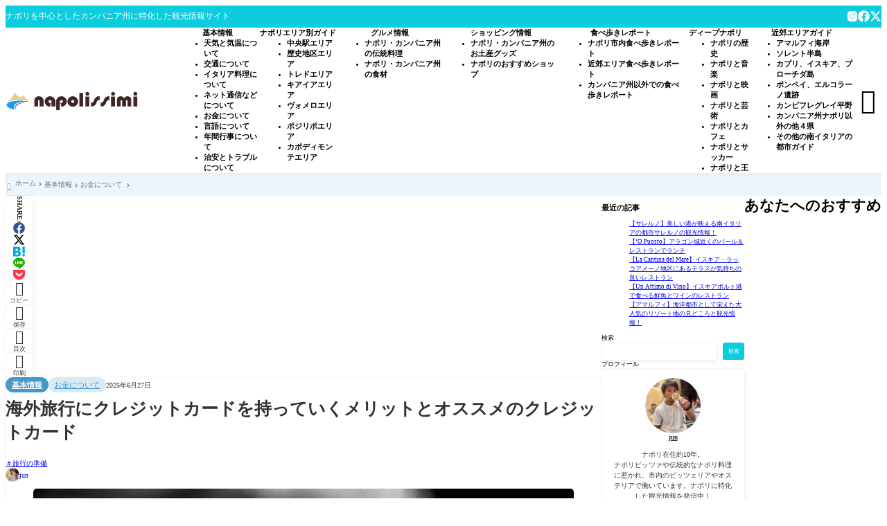

--- FILE ---
content_type: text/html; charset=UTF-8
request_url: https://napolissimi.com/credit-card-for-travel/
body_size: 34390
content:
<!DOCTYPE html><html lang="ja"><head prefix='og: http://ogp.me/ns# fb: http://ogp.me/ns/fb#'><meta charset="UTF-8"><meta http-equiv="X-UA-Compatible" content="IE=edge"><meta name="viewport" content="width=device-width, initial-scale=1" /><title>海外旅行にクレジットカードを持っていくメリットとオススメのクレジットカード - ナポリ観光・旅行に特化した情報サイト napolissimi</title><link rel='preload' href='https://napolissimi.com/wp-content/themes/rediver/assets/css/style.min.css?ver=0.6.2' as='style' type='text/css' /><meta name='robots' content='max-image-preview:large' /><meta name="description" content="ヨーロッパ諸国では日本よりさらにクレジットカード決済の普及が進んで"><meta property="og:locale" content="ja_JP" /><meta property="og:title" content="海外旅行にクレジットカードを持っていくメリットとオススメのクレジットカード" /><meta property="og:description" content="ヨーロッパ諸国では日本よりさらにクレジットカード決済の普及が進んでおり、多くのお" /><meta property="og:type" content="article" /><meta property="og:url" content="https://napolissimi.com/credit-card-for-travel/" /><meta property="og:image" content="https://napolissimi.com/wp-content/uploads/2021/05/carta-credito-top.jpg" /><meta property="og:site_name" content="ナポリ観光・旅行に特化した情報サイト napolissimi" /><meta name="twitter:card" content="summary_large_image" /><meta name="twitter:title" content="海外旅行にクレジットカードを持っていくメリットとオススメのクレジットカード" /><meta name="twitter:url" content="https://napolissimi.com/credit-card-for-travel/" /><meta name="twitter:description" content="ヨーロッパ諸国では日本よりさらにクレジットカード決済の普及が進んでおり、多くのお" /><meta name="twitter:image" content="https://napolissimi.com/wp-content/uploads/2021/05/carta-credito-top.jpg" /><link rel="canonical" href="https://napolissimi.com/credit-card-for-travel/" /><link rel='dns-prefetch' href='//cdn.jsdelivr.net' /><link rel='dns-prefetch' href='//www.googletagmanager.com' /><link rel='dns-prefetch' href='//pagead2.googlesyndication.com' /><script async src="https://www.googletagmanager.com/gtag/js?id=G-ELNTTX6SFJ"></script>
<script>window.dataLayer = window.dataLayer || [];function gtag(){dataLayer.push(arguments);}gtag('js', new Date());gtag('config', 'G-ELNTTX6SFJ');</script>
<noscript><link rel="stylesheet" href="https://napolissimi.com/wp-content/themes/rediver/assets/css/noscript.min.css" type="text/css" media="all" /></noscript><link rel='stylesheet' id='diver-style-css' href='https://napolissimi.com/wp-content/themes/rediver/assets/css/style.min.css?ver=0.6.2' type='text/css' media='all' /><style id='wp-block-heading-inline-css' type='text/css'>
h1.has-background,h2.has-background,h3.has-background,h4.has-background,h5.has-background,h6.has-background{padding:1.25em 2.375em}h1.has-text-align-left[style*=writing-mode]:where([style*=vertical-lr]),h1.has-text-align-right[style*=writing-mode]:where([style*=vertical-rl]),h2.has-text-align-left[style*=writing-mode]:where([style*=vertical-lr]),h2.has-text-align-right[style*=writing-mode]:where([style*=vertical-rl]),h3.has-text-align-left[style*=writing-mode]:where([style*=vertical-lr]),h3.has-text-align-right[style*=writing-mode]:where([style*=vertical-rl]),h4.has-text-align-left[style*=writing-mode]:where([style*=vertical-lr]),h4.has-text-align-right[style*=writing-mode]:where([style*=vertical-rl]),h5.has-text-align-left[style*=writing-mode]:where([style*=vertical-lr]),h5.has-text-align-right[style*=writing-mode]:where([style*=vertical-rl]),h6.has-text-align-left[style*=writing-mode]:where([style*=vertical-lr]),h6.has-text-align-right[style*=writing-mode]:where([style*=vertical-rl]){rotate:180deg}
</style>
<style id='wp-block-latest-posts-inline-css' type='text/css'>
.wp-block-latest-posts{box-sizing:border-box}.wp-block-latest-posts.alignleft{margin-right:2em}.wp-block-latest-posts.alignright{margin-left:2em}.wp-block-latest-posts.wp-block-latest-posts__list{list-style:none}.wp-block-latest-posts.wp-block-latest-posts__list li{clear:both;overflow-wrap:break-word}.wp-block-latest-posts.is-grid{display:flex;flex-wrap:wrap}.wp-block-latest-posts.is-grid li{margin:0 1.25em 1.25em 0;width:100%}@media (min-width:600px){.wp-block-latest-posts.columns-2 li{width:calc(50% - .625em)}.wp-block-latest-posts.columns-2 li:nth-child(2n){margin-right:0}.wp-block-latest-posts.columns-3 li{width:calc(33.33333% - .83333em)}.wp-block-latest-posts.columns-3 li:nth-child(3n){margin-right:0}.wp-block-latest-posts.columns-4 li{width:calc(25% - .9375em)}.wp-block-latest-posts.columns-4 li:nth-child(4n){margin-right:0}.wp-block-latest-posts.columns-5 li{width:calc(20% - 1em)}.wp-block-latest-posts.columns-5 li:nth-child(5n){margin-right:0}.wp-block-latest-posts.columns-6 li{width:calc(16.66667% - 1.04167em)}.wp-block-latest-posts.columns-6 li:nth-child(6n){margin-right:0}}:root :where(.wp-block-latest-posts.is-grid){padding:0}:root :where(.wp-block-latest-posts.wp-block-latest-posts__list){padding-left:0}.wp-block-latest-posts__post-author,.wp-block-latest-posts__post-date{display:block;font-size:.8125em}.wp-block-latest-posts__post-excerpt,.wp-block-latest-posts__post-full-content{margin-bottom:1em;margin-top:.5em}.wp-block-latest-posts__featured-image a{display:inline-block}.wp-block-latest-posts__featured-image img{height:auto;max-width:100%;width:auto}.wp-block-latest-posts__featured-image.alignleft{float:left;margin-right:1em}.wp-block-latest-posts__featured-image.alignright{float:right;margin-left:1em}.wp-block-latest-posts__featured-image.aligncenter{margin-bottom:1em;text-align:center}
</style>
<style id='wp-block-search-inline-css' type='text/css'>
.wp-block-search__button{margin-left:10px;word-break:normal}.wp-block-search__button.has-icon{line-height:0}.wp-block-search__button svg{height:1.25em;min-height:24px;min-width:24px;width:1.25em;fill:currentColor;vertical-align:text-bottom}:where(.wp-block-search__button){border:1px solid #ccc;padding:6px 10px}.wp-block-search__inside-wrapper{display:flex;flex:auto;flex-wrap:nowrap;max-width:100%}.wp-block-search__label{width:100%}.wp-block-search__input{appearance:none;border:1px solid #949494;flex-grow:1;margin-left:0;margin-right:0;min-width:3rem;padding:8px;text-decoration:unset!important}.wp-block-search.wp-block-search__button-only .wp-block-search__button{box-sizing:border-box;display:flex;flex-shrink:0;justify-content:center;margin-left:0;max-width:100%}.wp-block-search.wp-block-search__button-only .wp-block-search__inside-wrapper{min-width:0!important;transition-property:width}.wp-block-search.wp-block-search__button-only .wp-block-search__input{flex-basis:100%;transition-duration:.3s}.wp-block-search.wp-block-search__button-only.wp-block-search__searchfield-hidden,.wp-block-search.wp-block-search__button-only.wp-block-search__searchfield-hidden .wp-block-search__inside-wrapper{overflow:hidden}.wp-block-search.wp-block-search__button-only.wp-block-search__searchfield-hidden .wp-block-search__input{border-left-width:0!important;border-right-width:0!important;flex-basis:0;flex-grow:0;margin:0;min-width:0!important;padding-left:0!important;padding-right:0!important;width:0!important}:where(.wp-block-search__input){font-family:inherit;font-size:inherit;font-style:inherit;font-weight:inherit;letter-spacing:inherit;line-height:inherit;text-transform:inherit}:where(.wp-block-search__button-inside .wp-block-search__inside-wrapper){border:1px solid #949494;box-sizing:border-box;padding:4px}:where(.wp-block-search__button-inside .wp-block-search__inside-wrapper) .wp-block-search__input{border:none;border-radius:0;padding:0 4px}:where(.wp-block-search__button-inside .wp-block-search__inside-wrapper) .wp-block-search__input:focus{outline:none}:where(.wp-block-search__button-inside .wp-block-search__inside-wrapper) :where(.wp-block-search__button){padding:4px 8px}.wp-block-search.aligncenter .wp-block-search__inside-wrapper{margin:auto}.wp-block[data-align=right] .wp-block-search.wp-block-search__button-only .wp-block-search__inside-wrapper{float:right}
.wp-block-search .wp-block-search__label{display:block;position:relative}.wp-block-search .wp-block-search__button,.wp-block-search .wp-block-search__input{border:none;border-radius:var(--rd--s--radius)}.wp-block-search .wp-block-search__input{box-shadow:var(--rd--s--shadow);flex:1}.wp-block-search .wp-block-search__button,.wp-block-search .wp-block-search__input{font-size:.9em}.wp-block-search .wp-block-search__button{background:rgb(var(--rd--c--secondary));color:rgb(var(--rd--c--secondary-on));padding:.5em .9em}.wp-block-search.wp-block-search__no-button .wp-block-search__inside-wrapper{align-items:center}.wp-block-search.wp-block-search__no-button .wp-block-search__inside-wrapper:before{content:"\e8b6";font-family:Google Symbols;font-size:1.5em;left:10px;position:absolute}.wp-block-search.wp-block-search__no-button .wp-block-search__inside-wrapper .wp-block-search__input{padding-left:3em}.wp-block-search.wp-block-search__button-inside .wp-block-search__inside-wrapper{background:rgb(var(--rd--c--primary,255 255 255));border:none;border-radius:var(--rd--s--radius);box-shadow:var(--rd--s--shadow);color:rgb(var(--rd--c--primary-on,0 0 0))}.wp-block-search.wp-block-search__button-inside .wp-block-search__inside-wrapper .wp-block-search__input{background:transparent;box-shadow:none;padding:0 1em}.wp-block-search.wp-block-search__button-inside .wp-block-search__inside-wrapper .wp-block-search__button{background:transparent;box-shadow:none;color:currentColor;font-size:.8em;margin:0;opacity:.4;padding-inline:.6em}
</style>
<style id='wp-block-paragraph-inline-css' type='text/css'>
.is-small-text{font-size:.875em}.is-regular-text{font-size:1em}.is-large-text{font-size:2.25em}.is-larger-text{font-size:3em}.has-drop-cap:not(:focus):first-letter{float:left;font-size:8.4em;font-style:normal;font-weight:100;line-height:.68;margin:.05em .1em 0 0;text-transform:uppercase}body.rtl .has-drop-cap:not(:focus):first-letter{float:none;margin-left:.1em}p.has-drop-cap.has-background{overflow:hidden}:root :where(p.has-background){padding:1.25em 2.375em}:where(p.has-text-color:not(.has-link-color)) a{color:inherit}p.has-text-align-left[style*="writing-mode:vertical-lr"],p.has-text-align-right[style*="writing-mode:vertical-rl"]{rotate:180deg}
</style>
<style id='dbp-hr-style-inline-css' type='text/css'>
.dbp-hr{-webkit-box-flex:1;background-color:currentColor;background-size:2px 1px;border:0;color:currentColor;flex:1;height:2px;margin-bottom:0;min-height:var(--dbp-hr--height,0);overflow:visible;padding:0;position:relative;text-align:center;width:100%}.dbp-hr.is-orientation-vertical{-webkit-box-flex:1;flex:1 0 auto;height:100px;width:1px}.dbp-hr:before{background-color:var(--dbp-hr--option--bg,#fff);color:inherit;display:inline-block;line-height:2em;padding:0 .5em;position:relative;top:50%;translate:-50% 0}.dbp-hr.is-align-left{margin-left:0}.dbp-hr.is-align-right{margin-right:0}.dbp-hr.style-dot{background-repeat:repeat-x}.dbp-hr.is-content-voice:before{background:var(--dbp-hr--option--bg,inherit);border-bottom:var(--dbp-hr--height,2px) var(--dbp-hr--option--style,solid);border-right:var(--dbp-hr--height,2px) var(--dbp-hr--option--style,solid);content:"";height:1em;left:50%;padding:0;position:absolute;rotate:45deg;top:calc(50% + 2px);translate:-50% -50%;width:1em;z-index:1}.dbp-hr.is-content-text:before{content:attr(data-content);font-size:.9em;padding:0 1em}.dbp-hr.is-content-icon:before{font-size:1.6em}

</style>
<style id='wp-block-group-inline-css' type='text/css'>
.wp-block-group{box-sizing:border-box}:where(.wp-block-group.wp-block-group-is-layout-constrained){position:relative}
</style>
<style id='wp-block-tag-cloud-inline-css' type='text/css'>
.wp-block-tag-cloud{box-sizing:border-box}.wp-block-tag-cloud.aligncenter{justify-content:center;text-align:center}.wp-block-tag-cloud.alignfull{padding-left:1em;padding-right:1em}.wp-block-tag-cloud a{display:inline-block;margin-right:5px}.wp-block-tag-cloud span{display:inline-block;margin-left:5px;text-decoration:none}:root :where(.wp-block-tag-cloud.is-style-outline){display:flex;flex-wrap:wrap;gap:1ch}:root :where(.wp-block-tag-cloud.is-style-outline a){border:1px solid;font-size:unset!important;margin-right:0;padding:1ch 2ch;text-decoration:none!important}
</style>
<style id='wp-block-library-inline-css' type='text/css'>
:root{--wp-admin-theme-color:#007cba;--wp-admin-theme-color--rgb:0,124,186;--wp-admin-theme-color-darker-10:#006ba1;--wp-admin-theme-color-darker-10--rgb:0,107,161;--wp-admin-theme-color-darker-20:#005a87;--wp-admin-theme-color-darker-20--rgb:0,90,135;--wp-admin-border-width-focus:2px;--wp-block-synced-color:#7a00df;--wp-block-synced-color--rgb:122,0,223;--wp-bound-block-color:var(--wp-block-synced-color)}@media (min-resolution:192dpi){:root{--wp-admin-border-width-focus:1.5px}}.wp-element-button{cursor:pointer}:root{--wp--preset--font-size--normal:16px;--wp--preset--font-size--huge:42px}:root .has-very-light-gray-background-color{background-color:#eee}:root .has-very-dark-gray-background-color{background-color:#313131}:root .has-very-light-gray-color{color:#eee}:root .has-very-dark-gray-color{color:#313131}:root .has-vivid-green-cyan-to-vivid-cyan-blue-gradient-background{background:linear-gradient(135deg,#00d084,#0693e3)}:root .has-purple-crush-gradient-background{background:linear-gradient(135deg,#34e2e4,#4721fb 50%,#ab1dfe)}:root .has-hazy-dawn-gradient-background{background:linear-gradient(135deg,#faaca8,#dad0ec)}:root .has-subdued-olive-gradient-background{background:linear-gradient(135deg,#fafae1,#67a671)}:root .has-atomic-cream-gradient-background{background:linear-gradient(135deg,#fdd79a,#004a59)}:root .has-nightshade-gradient-background{background:linear-gradient(135deg,#330968,#31cdcf)}:root .has-midnight-gradient-background{background:linear-gradient(135deg,#020381,#2874fc)}.has-regular-font-size{font-size:1em}.has-larger-font-size{font-size:2.625em}.has-normal-font-size{font-size:var(--wp--preset--font-size--normal)}.has-huge-font-size{font-size:var(--wp--preset--font-size--huge)}.has-text-align-center{text-align:center}.has-text-align-left{text-align:left}.has-text-align-right{text-align:right}#end-resizable-editor-section{display:none}.aligncenter{clear:both}.items-justified-left{justify-content:flex-start}.items-justified-center{justify-content:center}.items-justified-right{justify-content:flex-end}.items-justified-space-between{justify-content:space-between}.screen-reader-text{border:0;clip-path:inset(50%);height:1px;margin:-1px;overflow:hidden;padding:0;position:absolute;width:1px;word-wrap:normal!important}.screen-reader-text:focus{background-color:#ddd;clip-path:none;color:#444;display:block;font-size:1em;height:auto;left:5px;line-height:normal;padding:15px 23px 14px;text-decoration:none;top:5px;width:auto;z-index:100000}html :where(.has-border-color){border-style:solid}html :where([style*=border-top-color]){border-top-style:solid}html :where([style*=border-right-color]){border-right-style:solid}html :where([style*=border-bottom-color]){border-bottom-style:solid}html :where([style*=border-left-color]){border-left-style:solid}html :where([style*=border-width]){border-style:solid}html :where([style*=border-top-width]){border-top-style:solid}html :where([style*=border-right-width]){border-right-style:solid}html :where([style*=border-bottom-width]){border-bottom-style:solid}html :where([style*=border-left-width]){border-left-style:solid}html :where(img[class*=wp-image-]){height:auto;max-width:100%}:where(figure){margin:0 0 1em}html :where(.is-position-sticky){--wp-admin--admin-bar--position-offset:var(--wp-admin--admin-bar--height,0px)}@media screen and (max-width:600px){html :where(.is-position-sticky){--wp-admin--admin-bar--position-offset:0px}}
</style><link rel='stylesheet' id='child-block-editor-style-css' href='https://napolissimi.com/wp-content/themes/rediver-child/block-editor.css?ver=6.8.3' type='text/css' media='all' /><link rel='stylesheet' id='contact-form-7-css' href='https://napolissimi.com/wp-content/plugins/contact-form-7/includes/css/styles.css?ver=6.1.3' type='text/css' media='all' /><link rel='stylesheet' id='print-css' href='https://napolissimi.com/wp-content/themes/rediver/assets/css/print-style.min.css?ver=0.6.2' type='text/css' media='print' /><link rel='stylesheet' id='diver-single-style-css' href='https://napolissimi.com/wp-content/themes/rediver/assets/css/single.min.css?ver=0.6.2' type='text/css' media='all' /><link rel='stylesheet' id='child-style-css' href='https://napolissimi.com/wp-content/themes/rediver-child/style.css?ver=6.8.3' type='text/css' media='all' /><script type="text/javascript" src="https://cdn.jsdelivr.net/npm/lazysizes@5.3.2/lazysizes.min.js?ver=6.8.3" id="lazysizes-js" defer="defer" data-wp-strategy="defer"></script>
<script type="text/javascript" src="https://www.googletagmanager.com/gtag/js?id=GT-NNZG24S" id="google_gtagjs-js" async></script>
<script type="text/javascript" id="google_gtagjs-js-after">
/* <![CDATA[ */
window.dataLayer = window.dataLayer || [];function gtag(){dataLayer.push(arguments);}
gtag("set","linker",{"domains":["napolissimi.com"]});
gtag("js", new Date());
gtag("set", "developer_id.dZTNiMT", true);
gtag("config", "GT-NNZG24S");
/* ]]> */
</script><meta name="generator" content="Site Kit by Google 1.166.0" /><style id='icon-lazyloaded-css'>.material-icon{opacity: 0.05;background: currentColor;border-radius: 50%;overflow: hidden;}</style><link rel="preconnect" href="https://fonts.googleapis.com" crossorigin><link rel="preconnect" href="https://ajax.googleapis.com"><link rel="preconnect" href="https://cdn.jsdelivr.net"><link rel="preconnect" href="https://www.googletagmanager.com" crossorigin><style id="diver-global-css">:root{--rd--s--radius:3px;--rd--s--shadow:3px 5px 8px 0px rgb(18 63 82 / 4%), 0 0 0 1px rgb(0 0 0 / 4%);--rd--container--gap:32px;--rd--l--large:1172px;--rd--l--middle:860px;--rd--l--wide:90vw;--rd--l--sidebar:280px;--rd--l--max:min(90%,90vw);--rd--content--max:min(var(--rd--l--max),var(--rd--l--large));--rd--content--max-padding:calc((min(100%,100vw) - var(--rd--content--max)) / 2);--rd--pb--ar:16/9;--rd--font:Hiragino Kaku Gothic Pro;--rd--c--classic:200 200 200;--rd--c--information:46 89 170;--rd--c--success:89 229 122;--rd--c--warning:255 193 7;--rd--c--error:255 35 35;--rd--c--bad:68 119 191;--rd--c--good:244 145 115;--rd--c--text:106 106 106;--rd--c--background:245 250 255;--rd--c--secondary:13 204 221;--rd--c--secondary-on:254 254 254;--rd--c--primary:255 255 255;--rd--c--primary-on:51 51 51;--rd--c--link:34 113 177;--rd--c--accent:69 152 200;}</style>
<script>

            document.addEventListener('DOMContentLoaded', function() {

                const animation_items_observeres = new IntersectionObserver((entries) => {

                    var count = 0;

                    entries.forEach(function(entry, index, array){

                        if(entry.target.clientHeight > 2000){
                            entry.target.classList.add('is-animated');
                        }else{
                            if (entry.intersectionRatio > 0.1) {
                                if(count < index) count++;

                                window.setTimeout( function() { 
                                    entry.target.classList.add('is-animated');
                                }, 50 * count );

                                animation_items_observeres.unobserve(entry.target);
                            }
                        }
                    
                    })

                },{
                    root: null,
                    rootMargin: '-100px 0px',
                    threshold: [0,0.1],
                });

                const animation_items_trigger = document.querySelectorAll('.has-animation > *:not(.wrap-pb,.has-animation,.rd-firstview.has-header,.header-wrap,.header-drawer-container)');
                animation_items_trigger.forEach(e => {
                    animation_items_observeres.observe(e);
                });

            });

            </script><script async src="https://pagead2.googlesyndication.com/pagead/js/adsbygoogle.js?client=ca-pub-8055388432191827" crossorigin="anonymous"></script><meta name="google-adsense-platform-account" content="ca-host-pub-2644536267352236"><meta name="google-adsense-platform-domain" content="sitekit.withgoogle.com"><script type="text/javascript" async="async" src="https://pagead2.googlesyndication.com/pagead/js/adsbygoogle.js?client=ca-pub-8055388432191827&amp;host=ca-host-pub-2644536267352236" crossorigin="anonymous"></script><link rel="icon" href="https://napolissimi.com/wp-content/uploads/2020/02/cropped-napolissimi-favicon512-32x32.png" sizes="32x32" /><link rel="icon" href="https://napolissimi.com/wp-content/uploads/2020/02/cropped-napolissimi-favicon512-192x192.png" sizes="192x192" /><link rel="apple-touch-icon" href="https://napolissimi.com/wp-content/uploads/2020/02/cropped-napolissimi-favicon512-180x180.png" /><meta name="msapplication-TileImage" content="https://napolissimi.com/wp-content/uploads/2020/02/cropped-napolissimi-favicon512-270x270.png" /></head><body class="wp-singular post-template-default single single-post postid-1530 single-format-standard wp-custom-logo wp-embed-responsive wp-theme-rediver wp-child-theme-rediver-child l-column is-editor-blocks is-header-fix is-animation-items l-sidebar-right is-page-design-material"><header id='header' class='is-position-sticky' style='top:0;' role='banner'> <div id="header-mini" class="header-mini l-flex is-align-items-center is-font-size:s l-inner-wide" style='--rd--c--secondary-v:13 204 221;--rd--c--secondary-v-on:255 255 255;'><div id="site-description">ナポリを中心としたカンパニア州に特化した観光情報サイト</div><div class="diver-sns-btns l-flex is-flex-wrap is-align-items-center is-justify-content-center has-color is-mq-down:lg" style='font-size:.9em;'><a aria-label='instagram' href='https://www.instagram.com/napolissimi/' target='_blank' rel='noopener noreferrer' class='instagram sns'><svg class="sns_icon"><use xlink:href="https://napolissimi.com/wp-content/themes/rediver/assets/svg/sprite.svg#social--instagram"/></svg></a><a aria-label='facebook' href='https://www.facebook.com/info.napolissimi' target='_blank' rel='noopener noreferrer' class='facebook sns'><svg class="sns_icon"><use xlink:href="https://napolissimi.com/wp-content/themes/rediver/assets/svg/sprite.svg#social--facebook"/></svg></a><a aria-label='x' href='https://x.com/napolissimi_jun' target='_blank' rel='noopener noreferrer' class='x sns'><svg class="sns_icon"><use xlink:href="https://napolissimi.com/wp-content/themes/rediver/assets/svg/sprite.svg#social--x"/></svg></a></div></div> <div id='header-inner' class='header-inner l-flex is-flex-wrap l-inner-wide is-justify-content-center is-position-relative is-logo-center'> <div id='logo' class='site-logo l-flex is-align-items-center' style='max-width:clamp(18.75rem, 16.9921875rem + 3.125vw, 20.625rem);'><a href="https://napolissimi.com/" class="custom-logo-link" rel="home" aria-label="ナポリ観光・旅行に特化した情報サイト napolissimi"><img width="410" height="63" src="https://napolissimi.com/wp-content/uploads/2019/12/napolissimi-logo.png" class="custom-logo" alt="ナポリ観光・旅行に特化した情報サイト napolissimi" decoding="async" srcset="https://napolissimi.com/wp-content/uploads/2019/12/napolissimi-logo.png 410w, https://napolissimi.com/wp-content/uploads/2019/12/napolissimi-logo-300x46.png 300w" sizes="(max-width: 410px) 100vw, 410px" /></a></div><nav id="header-nav" class="is-position-right" role="navigation"><ul class="header-nav menu horizontal-menu l-flex is-flex-wrap is-font-size:m"><li class="menu-item menu-item-type-custom menu-item-object-custom menu-item-has-children menu-item-2346 header-nav-item is-depth-0"><a href="https://napolissimi.com/category/basic-information/" class="menu-item-handle is-depth-0"><div class="menu-title">基本情報</div></a><ul class="sub-menu"><li class="menu-item menu-item-type-custom menu-item-object-custom menu-item-5877 header-nav-item"><a href="https://napolissimi.com/category/basic-information/weather-information/" class="menu-item-handle is-depth-1"><div class="menu-title">天気と気温について</div></a></li><li class="menu-item menu-item-type-custom menu-item-object-custom menu-item-5878 header-nav-item"><a href="https://napolissimi.com/category/basic-information/trasport-information/" class="menu-item-handle is-depth-1"><div class="menu-title">交通について</div></a></li><li class="menu-item menu-item-type-custom menu-item-object-custom menu-item-5879 header-nav-item"><a href="https://napolissimi.com/category/basic-information/italiano-food-information/" class="menu-item-handle is-depth-1"><div class="menu-title">イタリア料理について</div></a></li><li class="menu-item menu-item-type-custom menu-item-object-custom menu-item-5880 header-nav-item"><a href="https://napolissimi.com/category/basic-information/communicate-information/" class="menu-item-handle is-depth-1"><div class="menu-title">ネット通信などについて</div></a></li><li class="menu-item menu-item-type-custom menu-item-object-custom menu-item-5881 header-nav-item"><a href="https://napolissimi.com/category/basic-information/money-information/" class="menu-item-handle is-depth-1"><div class="menu-title">お金について</div></a></li><li class="menu-item menu-item-type-custom menu-item-object-custom menu-item-5882 header-nav-item"><a href="https://napolissimi.com/category/basic-information/language-information/" class="menu-item-handle is-depth-1"><div class="menu-title">言語について</div></a></li><li class="menu-item menu-item-type-custom menu-item-object-custom menu-item-5883 header-nav-item"><a href="https://napolissimi.com/category/basic-information/events-information/" class="menu-item-handle is-depth-1"><div class="menu-title">年間行事について</div></a></li><li class="menu-item menu-item-type-custom menu-item-object-custom menu-item-5884 header-nav-item"><a href="https://napolissimi.com/category/basic-information/safety-information/" class="menu-item-handle is-depth-1"><div class="menu-title">治安とトラブルについて</div></a></li></ul></li><li class="menu-item menu-item-type-custom menu-item-object-custom menu-item-has-children menu-item-2376 header-nav-item is-depth-0"><a href="https://napolissimi.com/category/naples-guide/" class="menu-item-handle is-depth-0"><div class="menu-title">ナポリエリア別ガイド</div></a><ul class="sub-menu"><li class="menu-item menu-item-type-custom menu-item-object-custom menu-item-5829 header-nav-item"><a href="https://napolissimi.com/category/naples-guide/zona-stazione-centrale/" class="menu-item-handle is-depth-1"><div class="menu-title">中央駅エリア</div></a></li><li class="menu-item menu-item-type-custom menu-item-object-custom menu-item-5830 header-nav-item"><a href="https://napolissimi.com/category/naples-guide/zona-centro-storico/" class="menu-item-handle is-depth-1"><div class="menu-title">歴史地区エリア</div></a></li><li class="menu-item menu-item-type-custom menu-item-object-custom menu-item-5831 header-nav-item"><a href="https://napolissimi.com/category/naples-guide/zona-toledo/" class="menu-item-handle is-depth-1"><div class="menu-title">トレドエリア</div></a></li><li class="menu-item menu-item-type-custom menu-item-object-custom menu-item-5832 header-nav-item"><a href="https://napolissimi.com/category/naples-guide/zona-chiaia/" class="menu-item-handle is-depth-1"><div class="menu-title">キアイアエリア</div></a></li><li class="menu-item menu-item-type-custom menu-item-object-custom menu-item-5833 header-nav-item"><a href="https://napolissimi.com/category/naples-guide/zona-vomero/" class="menu-item-handle is-depth-1"><div class="menu-title">ヴォメロエリア</div></a></li><li class="menu-item menu-item-type-custom menu-item-object-custom menu-item-5834 header-nav-item"><a href="https://napolissimi.com/category/naples-guide/zona-posillipo/" class="menu-item-handle is-depth-1"><div class="menu-title">ポジリポエリア</div></a></li><li class="menu-item menu-item-type-custom menu-item-object-custom menu-item-5835 header-nav-item"><a href="https://napolissimi.com/category/naples-guide/zona-capodimonte/" class="menu-item-handle is-depth-1"><div class="menu-title">カポディモンテエリア</div></a></li></ul></li><li class="menu-item menu-item-type-custom menu-item-object-custom menu-item-has-children menu-item-3535 header-nav-item is-depth-0"><a href="https://napolissimi.com/category/gourmet-information/" class="menu-item-handle is-depth-0"><div class="menu-title">グルメ情報</div></a><ul class="sub-menu"><li class="menu-item menu-item-type-custom menu-item-object-custom menu-item-5873 header-nav-item"><a href="https://napolissimi.com/category/gourmet-information/typical-neapolitan-cuisine/" class="menu-item-handle is-depth-1"><div class="menu-title">ナポリ・カンパニア州の伝統料理</div></a></li><li class="menu-item menu-item-type-custom menu-item-object-custom menu-item-5874 header-nav-item"><a href="https://napolissimi.com/category/gourmet-information/typical-neapolitan-products/" class="menu-item-handle is-depth-1"><div class="menu-title">ナポリ・カンパニア州の食材</div></a></li></ul></li><li class="menu-item menu-item-type-custom menu-item-object-custom menu-item-has-children menu-item-4051 header-nav-item is-depth-0"><a href="https://napolissimi.com/category/shopping-information/" class="menu-item-handle is-depth-0"><div class="menu-title">ショッピング情報</div></a><ul class="sub-menu"><li class="menu-item menu-item-type-custom menu-item-object-custom menu-item-5875 header-nav-item"><a href="https://napolissimi.com/category/shopping-information/souvenir-of-naples/" class="menu-item-handle is-depth-1"><div class="menu-title">ナポリ・カンパニア州のお土産グッズ</div></a></li><li class="menu-item menu-item-type-custom menu-item-object-custom menu-item-5876 header-nav-item"><a href="https://napolissimi.com/category/shopping-information/shops-in-naples/" class="menu-item-handle is-depth-1"><div class="menu-title">ナポリのおすすめショップ</div></a></li></ul></li><li class="menu-item menu-item-type-custom menu-item-object-custom menu-item-has-children menu-item-7642 header-nav-item is-depth-0"><a href="https://napolissimi.com/category/restaurant-review/" class="menu-item-handle is-depth-0"><div class="menu-title">食べ歩きレポート</div></a><ul class="sub-menu"><li class="menu-item menu-item-type-custom menu-item-object-custom menu-item-7643 header-nav-item"><a href="https://napolissimi.com/category/restaurant-review/restaurant-review-in-naples/" class="menu-item-handle is-depth-1"><div class="menu-title">ナポリ市内食べ歩きレポート</div></a></li><li class="menu-item menu-item-type-custom menu-item-object-custom menu-item-7644 header-nav-item"><a href="https://napolissimi.com/category/restaurant-review/restaurant-review-in-campania/" class="menu-item-handle is-depth-1"><div class="menu-title">近郊エリア食べ歩きレポート</div></a></li><li class="menu-item menu-item-type-custom menu-item-object-custom menu-item-10891 header-nav-item"><a href="https://napolissimi.com/category/restaurant-review/restaurant-review-in-italy/" class="menu-item-handle is-depth-1"><div class="menu-title">カンパニア州以外での食べ歩きレポート</div></a></li></ul></li><li class="menu-item menu-item-type-custom menu-item-object-custom menu-item-has-children menu-item-3066 header-nav-item is-depth-0"><a href="https://napolissimi.com/category/deep-information/" class="menu-item-handle is-depth-0"><div class="menu-title">ディープナポリ</div></a><ul class="sub-menu"><li class="menu-item menu-item-type-custom menu-item-object-custom menu-item-5885 header-nav-item"><a href="https://napolissimi.com/category/deep-information/naples-history/" class="menu-item-handle is-depth-1"><div class="menu-title">ナポリの歴史</div></a></li><li class="menu-item menu-item-type-custom menu-item-object-custom menu-item-5886 header-nav-item"><a href="https://napolissimi.com/category/deep-information/naples-music/" class="menu-item-handle is-depth-1"><div class="menu-title">ナポリと音楽</div></a></li><li class="menu-item menu-item-type-custom menu-item-object-custom menu-item-5887 header-nav-item"><a href="https://napolissimi.com/category/deep-information/naples-movie/" class="menu-item-handle is-depth-1"><div class="menu-title">ナポリと映画</div></a></li><li class="menu-item menu-item-type-custom menu-item-object-custom menu-item-5888 header-nav-item"><a href="https://napolissimi.com/category/deep-information/naples-art/" class="menu-item-handle is-depth-1"><div class="menu-title">ナポリと芸術</div></a></li><li class="menu-item menu-item-type-custom menu-item-object-custom menu-item-5889 header-nav-item"><a href="https://napolissimi.com/category/deep-information/naples-coffee/" class="menu-item-handle is-depth-1"><div class="menu-title">ナポリとカフェ</div></a></li><li class="menu-item menu-item-type-custom menu-item-object-custom menu-item-5890 header-nav-item"><a href="https://napolissimi.com/category/deep-information/naples-soccer/" class="menu-item-handle is-depth-1"><div class="menu-title">ナポリとサッカー</div></a></li><li class="menu-item menu-item-type-custom menu-item-object-custom menu-item-5891 header-nav-item"><a href="https://napolissimi.com/category/deep-information/naples-king/" class="menu-item-handle is-depth-1"><div class="menu-title">ナポリと王</div></a></li></ul></li><li class="menu-item menu-item-type-custom menu-item-object-custom menu-item-has-children menu-item-8722 header-nav-item is-depth-0"><a href="https://napolissimi.com/category/regional-guide/" class="menu-item-handle is-depth-0"><div class="menu-title">近郊エリアガイド</div></a><ul class="sub-menu"><li class="menu-item menu-item-type-custom menu-item-object-custom menu-item-8723 header-nav-item"><a href="https://napolissimi.com/category/regional-guide/zona-costiera-amalfitana/" class="menu-item-handle is-depth-1"><div class="menu-title">アマルフィ海岸</div></a></li><li class="menu-item menu-item-type-custom menu-item-object-custom menu-item-8725 header-nav-item"><a href="https://napolissimi.com/category/regional-guide/zona-penisola-sorrentina/" class="menu-item-handle is-depth-1"><div class="menu-title">ソレント半島</div></a></li><li class="menu-item menu-item-type-custom menu-item-object-custom menu-item-8724 header-nav-item"><a href="https://napolissimi.com/category/regional-guide/zona-capri-ischia-procida/" class="menu-item-handle is-depth-1"><div class="menu-title">カプリ、イスキア、プローチダ島</div></a></li><li class="menu-item menu-item-type-custom menu-item-object-custom menu-item-8728 header-nav-item"><a href="https://napolissimi.com/category/regional-guide/zona-pompei-ercolano/" class="menu-item-handle is-depth-1"><div class="menu-title">ポンペイ、エルコラーノ遺跡</div></a></li><li class="menu-item menu-item-type-custom menu-item-object-custom menu-item-8726 header-nav-item"><a href="https://napolissimi.com/category/regional-guide/zona-campiflegrei/" class="menu-item-handle is-depth-1"><div class="menu-title">カンピフレグレイ平野</div></a></li><li class="menu-item menu-item-type-custom menu-item-object-custom menu-item-8727 header-nav-item"><a href="https://napolissimi.com/category/regional-guide/zona-campania/" class="menu-item-handle is-depth-1"><div class="menu-title">カンパニア州ナポリ以外の他４県</div></a></li><li class="menu-item menu-item-type-custom menu-item-object-custom menu-item-11902 header-nav-item"><a href="https://napolissimi.com/category/regional-guide/italian-city-guide/" class="menu-item-handle is-depth-1"><div class="menu-title">その他の南イタリアの都市ガイド</div></a></li></ul></li></ul></nav><button type='button' aria-expanded='false' aria-controls='header-search' class='header-drawer header-search-toggle l-column is-style-icon js-toggle-handle' aria-label='検索フォームを開く'><span class="header-drawer-icon material-icon">&#xe8b6;</span></button><button type='button' aria-expanded='false' aria-controls='drawer-menu' class='header-drawer drawer-menu-toggle l-column is-style-icon is-font-size:m is-mq-up:lg js-toggle-handle' aria-label='メニューを開く'><span class="header-drawer-icon material-icon">&#xe5d2;</span></button><div class="header-drawer-wrapper is-mq-up:sm is-first"><button type='button' aria-expanded='false' aria-controls='header-search' class='header-drawer header-search-toggle l-column is-style-icon js-toggle-handle' aria-label='検索フォームを開く'><span class="header-drawer-icon material-icon">&#xe8b6;</span></button></div><div class="header-drawer-wrapper is-mq-up:sm is-second"><button type='button' aria-expanded='false' aria-controls='drawer-menu' class='header-drawer drawer-menu-toggle l-column is-style-icon is-font-size:m is-mq-up:lg js-toggle-handle' aria-label='メニューを開く'><span class="header-drawer-icon material-icon">&#xe5d2;</span></button></div> </div> </header><ul id="breadcrumb" class="diver-breadcrumb l-flex list-reset is-align-items-center padding-block:10 l-inner-wide is-font-size:s bg-accent single-breadcrumb" style="--rd-bg-opacity:0.1;" itemscope itemtype="http://schema.org/BreadcrumbList"><li itemprop="itemListElement" itemscope itemtype="http://schema.org/ListItem"><a href="https://napolissimi.com/"><span class='diver-breadcrumb-icon material-icon'>&#xe587;</span><span itemprop="name">ホーム</span></a><meta itemprop="item" content="https://napolissimi.com/"><meta itemprop="position" content="1" /></li><li itemprop="itemListElement" itemscope itemtype="http://schema.org/ListItem"><a href="https://napolissimi.com/category/basic-information/"><span itemprop="name">基本情報</span></a><meta itemprop="item" content="https://napolissimi.com/category/basic-information/"><meta itemprop="position" content="2" /></li><li itemprop="itemListElement" itemscope itemtype="http://schema.org/ListItem"> <a href="https://napolissimi.com/category/basic-information/money-information/"><span itemprop="name">お金について</span></a> <meta itemprop="item" content="https://napolissimi.com/category/basic-information/money-information/"> <meta itemprop="position" content="3" /></li><li itemprop="itemListElement" itemscope itemtype="http://schema.org/ListItem"><a href="https://napolissimi.com/credit-card-for-travel/"><span itemprop="name">海外旅行にクレジットカードを持っていくメリットとオススメのクレジットカード</span></a><meta itemprop="item" content="https://napolissimi.com/credit-card-for-travel/"><meta itemprop="position" content="4" /></li></ul><div id='main-wrap' class='l-flex is-flex-wrap has-gap-column:40 padding-bottom:40 is-position-relative has-animation has-bg-texture-fabric'><main id="main" class="has-animation has-gap:20"><div class="article-side-btns"><div class="article-side-btns__inn l-column has-gap:10"><div class="article-side-btn l-box:primary is-margin-auto:inline padding-block:10 padding-inline:10 l-column is-align-items-center has-gap:10"><strong class="is-vertical-text is-font-size:s">SHARE:</strong><div class="diver-sns-btns l-flex is-flex-wrap is-align-items-center is-justify-content-center l-column" style='font-size:.9em;'><a aria-label='facebook' target='_blank' href='http://www.facebook.com/share.php?u=https%3A%2F%2Fnapolissimi.com%2F%3Fp%3D1530' class='facebook sns'><svg class="sns_icon"><use xlink:href="https://napolissimi.com/wp-content/themes/rediver/assets/svg/sprite.svg#social--facebook"/></svg></a><a aria-label='x' target='_blank' href='https://x.com/intent/tweet?text=%E6%B5%B7%E5%A4%96%E6%97%85%E8%A1%8C%E3%81%AB%E3%82%AF%E3%83%AC%E3%82%B8%E3%83%83%E3%83%88%E3%82%AB%E3%83%BC%E3%83%89%E3%82%92%E6%8C%81%E3%81%A3%E3%81%A6%E3%81%84%E3%81%8F%E3%83%A1%E3%83%AA%E3%83%83%E3%83%88%E3%81%A8%E3%82%AA%E3%82%B9%E3%82%B9%E3%83%A1%E3%81%AE%E3%82%AF%E3%83%AC%E3%82%B8%E3%83%83%E3%83%88%E3%82%AB%E3%83%BC%E3%83%89&url=https%3A%2F%2Fnapolissimi.com%2F%3Fp%3D1530' class='x sns'><svg class="sns_icon"><use xlink:href="https://napolissimi.com/wp-content/themes/rediver/assets/svg/sprite.svg#social--x"/></svg></a><a aria-label='hatebu' target='_blank' href='https://b.hatena.ne.jp/add?mode=confirm&url=https%3A%2F%2Fnapolissimi.com%2F%3Fp%3D1530&title=%E6%B5%B7%E5%A4%96%E6%97%85%E8%A1%8C%E3%81%AB%E3%82%AF%E3%83%AC%E3%82%B8%E3%83%83%E3%83%88%E3%82%AB%E3%83%BC%E3%83%89%E3%82%92%E6%8C%81%E3%81%A3%E3%81%A6%E3%81%84%E3%81%8F%E3%83%A1%E3%83%AA%E3%83%83%E3%83%88%E3%81%A8%E3%82%AA%E3%82%B9%E3%82%B9%E3%83%A1%E3%81%AE%E3%82%AF%E3%83%AC%E3%82%B8%E3%83%83%E3%83%88%E3%82%AB%E3%83%BC%E3%83%89' class='hatebu sns'><svg class="sns_icon"><use xlink:href="https://napolissimi.com/wp-content/themes/rediver/assets/svg/sprite.svg#social--hatebu"/></svg></a><a aria-label='line' target='_blank' href='https://line.me/R/msg/text/?海外旅行にクレジットカードを持っていくメリットとオススメのクレジットカード%0Ahttps://napolissimi.com/?p=1530' class='line sns'><svg class="sns_icon"><use xlink:href="https://napolissimi.com/wp-content/themes/rediver/assets/svg/sprite.svg#social--line"/></svg></a><a aria-label='pocket' target='_blank' href='https://getpocket.com/edit?url=https%3A%2F%2Fnapolissimi.com%2F%3Fp%3D1530&title=%E6%B5%B7%E5%A4%96%E6%97%85%E8%A1%8C%E3%81%AB%E3%82%AF%E3%83%AC%E3%82%B8%E3%83%83%E3%83%88%E3%82%AB%E3%83%BC%E3%83%89%E3%82%92%E6%8C%81%E3%81%A3%E3%81%A6%E3%81%84%E3%81%8F%E3%83%A1%E3%83%AA%E3%83%83%E3%83%88%E3%81%A8%E3%82%AA%E3%82%B9%E3%82%B9%E3%83%A1%E3%81%AE%E3%82%AF%E3%83%AC%E3%82%B8%E3%83%83%E3%83%88%E3%82%AB%E3%83%BC%E3%83%89' class='pocket sns'><svg class="sns_icon"><use xlink:href="https://napolissimi.com/wp-content/themes/rediver/assets/svg/sprite.svg#social--pocket"/></svg></a></div></div><button aria-label='タイトルをコピーする' class='article-side-btn l-box:primary is-margin-auto:inline padding-block:10 padding-inline:10 js-post-copy js-hover-tooltip'><span class='article-side-btn-icon material-icon'>&#xe157;</span><div class="article-side-btn-label is-font-size:xs">コピー</div></button><button data-id='1530' data-key='bookmark' aria-label='お気に入りに保存' class='article-side-btn l-box:primary is-margin-auto:inline padding-block:10 padding-inline:10 js-save-post js-hover-tooltip'><span class='article-side-btn-icon material-icon'>&#xe598;</span><div class="article-side-btn-label is-font-size:xs">保存</div></button><button aria-expanded='false' aria-controls='rd-toc-popover' aria-label='目次を表示する' class='article-side-btn l-box:primary is-margin-auto:inline padding-block:10 padding-inline:10 js-toggle-handle js-hover-tooltip'><span class='article-side-btn-icon material-icon'>&#xe8de;</span><div class="article-side-btn-label is-font-size:xs">目次</div></button><button aria-label='投稿を印刷する' class='article-side-btn l-box:primary is-margin-auto:inline padding-block:10 padding-inline:10 js-post-print js-hover-tooltip'><span class='article-side-btn-icon material-icon'>&#xe8ad;</span><div class="article-side-btn-label is-font-size:xs">印刷</div></button></div></div><article id="post-1530" class="article-container is-flex-1 l-post-article l-column -inner-content has-gap:40 l-width-none l-box:primary padding-block:40 is-title-layout-normal post-1530 post type-post status-publish format-standard has-post-thumbnail hentry category-money-information tag-118" ><header class="article-header -inner-content alignfull has-gap-column:20 is-position-relative"><div class="post-meta l-flex is-flex-wrap is-align-items-center has-gap:10 is-font-size:s"><span class='post-meta-item post_meta_category p-cats l-flex is-flex-wrap'><a class="p-cat-item bg-accent is-omit-line:1 p-cat-5" href="https://napolissimi.com/category/basic-information/" rel="category tag">基本情報</a><a class="p-cat-item bg-accent is-omit-line:1 p-cat-149" href="https://napolissimi.com/category/basic-information/money-information/" rel="category tag">お金について</a></span><span class='post-meta-item post_meta_modified'><time class="post-meta-item p-date post-modified" datetime="2025-06-27">2025年6月27日</time></span></div><h1 class="single-post-title entry-title">海外旅行にクレジットカードを持っていくメリットとオススメのクレジットカード</h1><div class="post-meta l-flex is-flex-wrap is-align-items-center has-gap:10 is-font-size:s"><span class='post-meta-item post_meta_tag'><a class='post-tag' rel='tag' href='https://napolissimi.com/tag/%e6%97%85%e8%a1%8c%e3%81%ae%e6%ba%96%e5%82%99/'>旅行の準備</a></span></div><div class="post-meta l-flex is-flex-wrap is-align-items-center has-gap:10 is-font-size:s"><div class="post-author l-flex is-align-items-center post-meta-item"> <span class="post-author-thum"><img alt='' src='https://napolissimi.com/wp-content/uploads/2025/08/profilo-400x400.jpeg' srcset='https://napolissimi.com/wp-content/uploads/2025/08/profilo-400x400.jpeg 2x' class='avatar avatar-20 photo lazyload' height='20' width='20' loading='lazy' decoding='async'/></span> <span class="post-author-name is-omit-line:1 fn"> <a href="https://napolissimi.com/author/jntoki17/">jun</a> </span></div></div><figure class="single_thumb aligncenter"><img width="750" height="499" src="https://napolissimi.com/wp-content/uploads/2021/05/carta-credito-top.jpg" class="attachment-full size-full" alt="海外旅行にクレジットカードを持っていくメリットとオススメのクレジットカード" decoding="async" /></figure><div class="post-meta l-flex is-flex-wrap is-align-items-center has-gap:10 is-font-size:s post_meta_bottom"><button class='post-action-button button-reset has-count js-save-post' data-id='1530' data-key='bookmark' aria-label='お気に入りに保存する'><span class='post-action-button-icon material-icon'>&#xe598;</span><span class="post-action-button-label">保存する</span></button><span class='post-meta-item post_meta_share l-flex is-align-items-center is-margin-auto:left'><span class="diver-sns-btns-label is-font-size:m is-mq-down:sm">共有：</span><div class="diver-sns-btns l-flex is-flex-wrap is-align-items-center is-justify-content-center is-font-size:l" ><a aria-label='facebook' target='_blank' href='http://www.facebook.com/share.php?u=https%3A%2F%2Fnapolissimi.com%2F%3Fp%3D1530' class='facebook sns'><svg class="sns_icon"><use xlink:href="https://napolissimi.com/wp-content/themes/rediver/assets/svg/sprite.svg#social--facebook"/></svg></a><a aria-label='x' target='_blank' href='https://x.com/intent/tweet?text=%E6%B5%B7%E5%A4%96%E6%97%85%E8%A1%8C%E3%81%AB%E3%82%AF%E3%83%AC%E3%82%B8%E3%83%83%E3%83%88%E3%82%AB%E3%83%BC%E3%83%89%E3%82%92%E6%8C%81%E3%81%A3%E3%81%A6%E3%81%84%E3%81%8F%E3%83%A1%E3%83%AA%E3%83%83%E3%83%88%E3%81%A8%E3%82%AA%E3%82%B9%E3%82%B9%E3%83%A1%E3%81%AE%E3%82%AF%E3%83%AC%E3%82%B8%E3%83%83%E3%83%88%E3%82%AB%E3%83%BC%E3%83%89&url=https%3A%2F%2Fnapolissimi.com%2F%3Fp%3D1530' class='x sns'><svg class="sns_icon"><use xlink:href="https://napolissimi.com/wp-content/themes/rediver/assets/svg/sprite.svg#social--x"/></svg></a><a aria-label='hatebu' target='_blank' href='https://b.hatena.ne.jp/add?mode=confirm&url=https%3A%2F%2Fnapolissimi.com%2F%3Fp%3D1530&title=%E6%B5%B7%E5%A4%96%E6%97%85%E8%A1%8C%E3%81%AB%E3%82%AF%E3%83%AC%E3%82%B8%E3%83%83%E3%83%88%E3%82%AB%E3%83%BC%E3%83%89%E3%82%92%E6%8C%81%E3%81%A3%E3%81%A6%E3%81%84%E3%81%8F%E3%83%A1%E3%83%AA%E3%83%83%E3%83%88%E3%81%A8%E3%82%AA%E3%82%B9%E3%82%B9%E3%83%A1%E3%81%AE%E3%82%AF%E3%83%AC%E3%82%B8%E3%83%83%E3%83%88%E3%82%AB%E3%83%BC%E3%83%89' class='hatebu sns'><svg class="sns_icon"><use xlink:href="https://napolissimi.com/wp-content/themes/rediver/assets/svg/sprite.svg#social--hatebu"/></svg></a><a aria-label='line' target='_blank' href='https://line.me/R/msg/text/?海外旅行にクレジットカードを持っていくメリットとオススメのクレジットカード%0Ahttps://napolissimi.com/?p=1530' class='line sns'><svg class="sns_icon"><use xlink:href="https://napolissimi.com/wp-content/themes/rediver/assets/svg/sprite.svg#social--line"/></svg></a><a aria-label='pocket' target='_blank' href='https://getpocket.com/edit?url=https%3A%2F%2Fnapolissimi.com%2F%3Fp%3D1530&title=%E6%B5%B7%E5%A4%96%E6%97%85%E8%A1%8C%E3%81%AB%E3%82%AF%E3%83%AC%E3%82%B8%E3%83%83%E3%83%88%E3%82%AB%E3%83%BC%E3%83%89%E3%82%92%E6%8C%81%E3%81%A3%E3%81%A6%E3%81%84%E3%81%8F%E3%83%A1%E3%83%AA%E3%83%83%E3%83%88%E3%81%A8%E3%82%AA%E3%82%B9%E3%82%B9%E3%83%A1%E3%81%AE%E3%82%AF%E3%83%AC%E3%82%B8%E3%83%83%E3%83%88%E3%82%AB%E3%83%BC%E3%83%89' class='pocket sns'><svg class="sns_icon"><use xlink:href="https://napolissimi.com/wp-content/themes/rediver/assets/svg/sprite.svg#social--pocket"/></svg></a><button class="sns copy js-post-copy button-reset"><span class='material-icon'>&#xe157;</span></button></div></span></div></header><section class="single-post-main has-gap-column:30 -inner-content alignfull"><div id="content" class="content alignfull -inner-content l-inner-content"><p>ヨーロッパ諸国では日本よりさらにクレジットカード決済の普及が進んでおり、多くのお店、美術館などで<strong>クレジットカード決済</strong>をすることができます。<br><br>思わぬところで出費がでたり、保険が必要な海外旅行ではクレジットカードは今や必須アイテムとなっています。海外旅行にクレジットカードを持っていくメリットをチェックして、海外旅行に備えましょう！</p><div class="diver-ad-container"><ins class="adsbygoogle" style="display:block" data-ad-client="ca-pub-8055388432191827" data-ad-slot="2638705773" data-ad-format="auto" data-full-width-responsive="true"></ins></div><div id="rd-toc" class="rd-toc is-toc-style-wrap" style='--diver--toc--list-height:150px;'><div class="rd-toc-title js-toggle-handle"><div class="rd-toc-title__lbl l-flex is-align-items-center">目次</div><div class="rd-toc-title__btn">目次を全て見る</div></div><ul class="rd-toc-list is-position-relative"><li><a rel="nofollow" href="#toc-id-1-1">クレジットカードのメリット</a><ul><li><a rel="nofollow" href="#toc-id-1-2">高額な元気を持ち歩かないで済む</a></li><li><a rel="nofollow" href="#toc-id-1-3">盗難・紛失にも対応できる</a></li><li><a rel="nofollow" href="#toc-id-1-4">持っているだけで海外旅行保険が受けられる</a></li><li><a rel="nofollow" href="#toc-id-1-5">現地ATMでユーロを直接引き出せる</a></li><li><a rel="nofollow" href="#toc-id-1-6">予想外の出費にも対応できる</a></li></ul></li><li><a rel="nofollow" href="#toc-id-1-7">クレジットカードは旅行用をつくるべき！</a></li><li><a rel="nofollow" href="#toc-id-1-8">海外旅行用のクレジットカードを選ぶポイント</a><ul><li><a rel="nofollow" href="#toc-id-1-9">VISA か MasterCard</a></li><li><a rel="nofollow" href="#toc-id-1-10">海外旅行保険が充実しているカード</a></li><li><a rel="nofollow" href="#toc-id-1-11">年会費無料のクレジットカード</a></li></ul></li><li><a rel="nofollow" href="#toc-id-1-12">年会費無料なら&quot;エポスカード&quot;がおススメ</a></li></ul></div><h2 id="toc-id-1-1" class="wp-block-heading dbp-heading is-design-voice">クレジットカードのメリット</h2><h3 id="toc-id-1-2" class="wp-block-heading has-white-background-color has-background dbp-heading is-design-sticker">高額な元気を持ち歩かないで済む</h3><p>イタリアでのショッピングは靴、腕時計などのファッションアイテムや、かわいらしい雑貨、本場のイタリア食材など、とても魅力的で旅行の醍醐味といえます。<br><br>しかし残念ながらイタリアではスリが非常に多いのも事実。特に<strong>日本人観光客は狙われやすい</strong>といわれています。<br><br>高額な現金を持ち歩くのはそれだけ注意を払わなければいけないですし、<strong>財布からのぞく現金がどのくらい</strong>かをスリが観察しているリスクもあります。このリスクが減るだけでもかなりのメリットです。</p><h3 id="toc-id-1-3" class="wp-block-heading has-white-background-color has-background dbp-heading is-design-sticker">盗難・紛失にも対応できる</h3><p>万が一、<strong>盗難・紛失ににあった時も対応</strong>できるのがクレジットカードです。<br><br>クレジットカードの盗難・紛失に気づいたらすぐにクレジットカード会社に連絡してカードの無効手続きを行いましょう。正しく迅速に手続きを行えば、ほとんどのケースで、付帯されている盗難保険が適用できるか、カード会社が損金を補償してくれます。<br><br>また、スリもすぐにクレジットカードを止められる、使えても足が残る可能性があることから、<strong>クレジットカードは盗まず現金だけ抜き取る手口</strong>も多くなっています。<br><br>現金で盗られた場合、泣き寝入りせざるを得ないことがほとんどです。</p><h3 id="toc-id-1-4" class="wp-block-heading has-white-background-color has-background dbp-heading is-design-sticker">持っているだけで海外旅行保険が受けられる</h3><p><strong>海外旅行へクレジットカードを持っていく最大のメリット</strong>といってもいいかもしれません。<br><br>海外旅行へ行く上で、心配なのが何かあった場合の<strong>海外旅行保険</strong>。健康保険が効かない海外で数日入院すると、それだけで何百万という高額な出費がかかる場合があります。<br><br>しかし海外旅行保険を個別で申し込むのはお金もかかり少しもったいない気がします（実際、保険が必要なかったケースがほとんどなのも事実です）。<br><br>海外旅行保険付帯のクレジットカードがあれば、手続きいらず（利用付帯であればその条件を満たして）である程度の補償を受けることができます。</p><h3 id="toc-id-1-5" class="wp-block-heading has-white-background-color has-background dbp-heading is-design-sticker">現地ATMでユーロを直接引き出せる</h3><p>現金を準備していっても、どうしても何かのトラブルなどで現金が必要になることもあります。<br><br>日本円があれば現地の両替所や銀行でユーロに両替することも可能ですが、イタリアで日本円からユーロへの両替は高額な手数料や両替レートも決していいとはいえず、営業時間や定休日などにも注意が必要です。<br><br>そんな時クレジットカードの<strong>キャッシング</strong>を使えば、<strong>現地ATMから簡単にユーロを引き出す</strong>ことができます。キャッシングには利息がかかってくるため不安になりますが、実は銀行や両替所での両替手数料よりも<strong>キャッシングにかかってくる利息の方が安い</strong>場合が多いです。<br><br>もちろん帰国してから返済を忘れてしまったりしてはいけませんが、経験上キャッシング利用翌日から2~3週間以内に返済できればお得にユーロを手にすることができます。</p><h3 id="toc-id-1-6" class="wp-block-heading has-white-background-color has-background dbp-heading is-design-sticker">予想外の出費にも対応できる</h3><p>国内、海外問わずクレジットカードの一番の特徴ですが、海外旅行ではことの他、思いがけない出会いがつきものです。<br><br>そんな時に対応できるのはやはり大きなメリットだと思います。</p><div class="diver-ad-container"><ins class="adsbygoogle" style="display:block" data-ad-client="ca-pub-8055388432191827" data-ad-slot="2638705773" data-ad-format="auto" data-full-width-responsive="true"></ins></div><h2 id="toc-id-1-7" class="wp-block-heading dbp-heading is-design-voice">クレジットカードは旅行用をつくるべき！</h2><figure class="wp-block-image aligncenter size-large"><img decoding="async" width="500" height="333" data-src="https://napolissimi.com/wp-content/uploads/2021/05/carta-credito.jpg" alt="" class="wp-image-6774 lazyload" /></figure><p>海外旅行へ日本で普段使っているクレジットカードをそのまま持っていくことももちろんありです。<br><br>ですが、注意したいのは万が一盗難や紛失にあった場合、<strong>そのクレジットカードを支払い方法として登録しているものすべてに影響</strong>がでてしまうということです。<br><br>クレジットカードの利用停止手続きを行うと、そのカードはもはや削除され使えなくなってしまうので、例えば月額自動払いなどの設定をしているものはまた、<strong>新たに登録が必要</strong>になってしまいます。<br><br>ベストな方法としては、非常用として普段使っているクレジットカードを1枚、<strong>旅行用で実際に海外で使うクレジットカードとしてもう１枚の計２枚持ち</strong>が安心だと思います。</p><div class="diver-ad-container"><ins class="adsbygoogle" style="display:block" data-ad-client="ca-pub-8055388432191827" data-ad-slot="2638705773" data-ad-format="auto" data-full-width-responsive="true"></ins></div><h2 id="toc-id-1-8" class="wp-block-heading dbp-heading is-design-voice">海外旅行用のクレジットカードを選ぶポイント</h2><h3 id="toc-id-1-9" class="wp-block-heading has-white-background-color has-background dbp-heading is-design-sticker">VISA か MasterCard</h3><p>海外で使えるカードといえばダントツで<strong>VISA</strong>と<strong>MasterCard</strong>です。<br><br>イタリアでも例外なく、この二つはクレジット決済ができる店舗であればほぼ間違いなく使うことができます。逆に、JCBやアメックスなどは使えない店舗も結構あったりします。</p><h3 id="toc-id-1-10" class="wp-block-heading has-white-background-color has-background dbp-heading is-design-sticker">海外旅行保険が充実しているカード</h3><p>上記したように、クレジットカードには海外旅行保険がついてくるものがあります。補償内容はカードやグレードによって様々ですが、ひとつの目安として</p><ul class="wp-block-list"><li><strong>傷害治療費用100～200万円</strong></li><li><strong>傷害死亡500~2000万円</strong></li></ul><p>は欲しいところです。ですが、クレジットカード付帯の保険ではそこまで届かないこともあります。それをクリアできるのが<strong>カードの2枚持ち</strong>です。実はクレジットカードの海外保険は<strong>複数のカードを合算する</strong>ことができます。<br><br>海外保険付帯のクレジットカードを2枚以上持っていれば補償金額が合算されるので、よりお得に充実した保険を受けられるということです。<br><br><strong>例）Aのカード</strong>の傷害治療保険100万円＋<strong>Bのカード</strong>の傷害治療保険100万円＝<strong>200万円</strong><br><br>また、クレジットカードの海外旅行保険が適用されるには自動付帯と利用付帯の2つのパターンがありますので、確認しておきましょう。</p><ul class="wp-block-list"><li><strong>自動付帯</strong>(クレジットカードを持っているだけで保険が受けられる)</li><li><strong>利用付帯</strong>(旅行の交通費などをそのクレジットカードで支払うことによって保険が受けられる)</li></ul><p><strong>自動付帯のクレジットカードであれば、そのクレジットカードを持って旅行に行くだけで保険が適用</strong>されますが、利用付帯の場合はカード会社によって保険が適用される条件がありますので、その場合はあらかじめ利用条件を確認しておくことが大切です。</p><h3 id="toc-id-1-11" class="wp-block-heading has-white-background-color has-background dbp-heading is-design-sticker">年会費無料のクレジットカード</h3><p>新しく旅行用にクレジットカードを作る場合、旅行用にわざわざつくったクレジットカードに年会費を払うのはちょっともったいない気がします。<br><br>もちろんゴールドカードなどグレードの高いカードには手厚い保険が受けられる、空港ラウンジが使用できるなど多くのサービスが付いていますが、その分、年会費もかかり旅行用にあえてつくるには向いてない気がします。<br><br>今では<strong>年会費無料でも特典や海外旅行保険が充実したカード</strong>がありますのでそちらをおススメします。</p><h2 id="toc-id-1-12" class="wp-block-heading dbp-heading is-design-voice">年会費無料なら"エポスカード"がおススメ</h2><figure class="wp-block-image aligncenter size-large"><img loading="lazy" decoding="async" width="680" height="278" data-src="https://napolissimi.com/wp-content/uploads/2021/05/epos.jpg" alt="エポスカード" class="wp-image-6776 lazyload" /></figure><p>海外旅行用に年会費無料でつくるなら"<a href="http://<a href=&quot;//ck.jp.ap.valuecommerce.com/servlet/referral?sid=3507436&amp;pid=887144291&quot; rel=&quot;nofollow&quot;&gt;自由テキスト</a&gt;<amp-img src=&quot;//ad.jp.ap.valuecommerce.com/servlet/gifbanner?sid=3507436&amp;pid=887144291&quot; height=&quot;1&quot; width=&quot;1&quot;&gt;</amp-img&gt;">エポスカード</a>"がオススメです。<br><br>年会費がかかる他のクレジットカードと比較しても保証が充実していて利用価値が高く、とても魅力的なカードです。</p><div class="wp-block-dbp-frame l-frame-wrap is-design-inner is-frame-style-default has-bgcolor dbp-frame" style="--dbp-frame--color--background:#fff;--dbp-frame--color--border:#ff2e5c;--dbp-frame--size--border:2px"><div class="dbp-frame-title">エポスカードの特徴</div><div class="dbp-frame-content has-content-gap"><p>・海外で使いやすいVISA<br>・年会費<strong>無料</strong>(永年！)<br>・海外旅行保険が<strong>自動付帯</strong><br>・傷害治療費<strong>200万円</strong>、傷害死亡費<strong>500万円</strong>補償<br>・ポイントがたまってお得！</p></div></div><p><strong>年会費無料、しかも自動付帯でこの充実した海外旅行保険は他に例がない</strong>と思います。<br><br>代表的な三井住友クラシックカードや楽天カードなども利用付帯ですし、持っているだけで保険が効くというのが安心ですよね。しかも海外旅行のショッピングで貯まったポイントを国内で使えてさらにお得という、もはや言うことなしのクレジットカードです。<br><br>エポスカードのお申込みはコチラから↓↓</p><a href="//ck.jp.ap.valuecommerce.com/servlet/referral?sid=3507436&pid=887144291" rel="nofollow">エポスカード申し込み</a><amp-img src="//ad.jp.ap.valuecommerce.com/servlet/gifbanner?sid=3507436&pid=887144291" height="1" width="1"></amp-img><script language="javascript" src="//ad.jp.ap.valuecommerce.com/servlet/jsbanner?sid=3507436&pid=887126419"></script><noscript><a href="//ck.jp.ap.valuecommerce.com/servlet/referral?sid=3507436&pid=887126419" rel="nofollow"><img decoding="async" data-src="//ad.jp.ap.valuecommerce.com/servlet/gifbanner?sid=3507436&pid=887126419" border="0" class="lazyload" /></a></noscript><div class="diver-ad-container l-flex has-gap:20"><div class="is-flex-1"><ins class="adsbygoogle" style="display:block" data-ad-client="ca-pub-8055388432191827" data-ad-slot="2638705773" data-ad-format="auto" data-full-width-responsive="true"></ins></div><div class="is-flex-1"><ins class="adsbygoogle" style="display:block" data-ad-client="ca-pub-8055388432191827" data-ad-slot="2638705773" data-ad-format="auto" data-full-width-responsive="true"></ins></div></div></div></section><footer class="article-footer alignfull -inner-content has-gap-column:50"><div class="single-post-info l-flex l-column:md l-column:sm has-gap:30"><div class="post-meta post-taxonomies l-flex has-gap:10 is-flex-1 is-flex-wrap is-align-items-end"><div class="l-flex has-gap:5 is-align-items-center"><span class='material-icon'>&#xe2c7;</span><div class="l-flex is-flex-wrap tax-category is-font-size:s p-cats"><a class='p-cat-item bg-accent is-omit-line:1 p-cat-149' rel='category tag' href='https://napolissimi.com/category/basic-information/money-information/'>お金について</a></div></div><div class="l-flex has-gap:5 is-align-items-center"><span class='material-icon'>&#xf05b;</span><div class="l-flex is-flex-wrap tax-post_tag post-tags"><a class='post-tag' rel='tag' href='https://napolissimi.com/tag/%e6%97%85%e8%a1%8c%e3%81%ae%e6%ba%96%e5%82%99/'>旅行の準備</a></div></div></div><div class="l-column is-align-items-end is-font-size:m"><span>公開日：<time class="post-meta-item p-date post-published updated is-font-size:m" datetime="2020-06-28">2020年6月28日</time></span><span>更新日：<time class="post-meta-item p-date post-modified is-font-size:m" datetime="2025-06-27">2025年6月27日</time></span></div></div><div class="diver-sns-btns l-flex is-flex-wrap is-align-items-center is-justify-content-center" style='font-size:1em;'><span class="diver-sns-btns-label l-width-100">この記事を共有する</span><a aria-label='facebook' target='_blank' href='http://www.facebook.com/share.php?u=https%3A%2F%2Fnapolissimi.com%2F%3Fp%3D1530' class='facebook sns has-bg'><svg class="sns_icon"><use xlink:href="https://napolissimi.com/wp-content/themes/rediver/assets/svg/sprite.svg#social--facebook"/></svg></a><a aria-label='x' target='_blank' href='https://x.com/intent/tweet?text=%E6%B5%B7%E5%A4%96%E6%97%85%E8%A1%8C%E3%81%AB%E3%82%AF%E3%83%AC%E3%82%B8%E3%83%83%E3%83%88%E3%82%AB%E3%83%BC%E3%83%89%E3%82%92%E6%8C%81%E3%81%A3%E3%81%A6%E3%81%84%E3%81%8F%E3%83%A1%E3%83%AA%E3%83%83%E3%83%88%E3%81%A8%E3%82%AA%E3%82%B9%E3%82%B9%E3%83%A1%E3%81%AE%E3%82%AF%E3%83%AC%E3%82%B8%E3%83%83%E3%83%88%E3%82%AB%E3%83%BC%E3%83%89&url=https%3A%2F%2Fnapolissimi.com%2F%3Fp%3D1530' class='x sns has-bg'><svg class="sns_icon"><use xlink:href="https://napolissimi.com/wp-content/themes/rediver/assets/svg/sprite.svg#social--x"/></svg></a><a aria-label='hatebu' target='_blank' href='https://b.hatena.ne.jp/add?mode=confirm&url=https%3A%2F%2Fnapolissimi.com%2F%3Fp%3D1530&title=%E6%B5%B7%E5%A4%96%E6%97%85%E8%A1%8C%E3%81%AB%E3%82%AF%E3%83%AC%E3%82%B8%E3%83%83%E3%83%88%E3%82%AB%E3%83%BC%E3%83%89%E3%82%92%E6%8C%81%E3%81%A3%E3%81%A6%E3%81%84%E3%81%8F%E3%83%A1%E3%83%AA%E3%83%83%E3%83%88%E3%81%A8%E3%82%AA%E3%82%B9%E3%82%B9%E3%83%A1%E3%81%AE%E3%82%AF%E3%83%AC%E3%82%B8%E3%83%83%E3%83%88%E3%82%AB%E3%83%BC%E3%83%89' class='hatebu sns has-bg'><svg class="sns_icon"><use xlink:href="https://napolissimi.com/wp-content/themes/rediver/assets/svg/sprite.svg#social--hatebu"/></svg></a><a aria-label='line' target='_blank' href='https://line.me/R/msg/text/?海外旅行にクレジットカードを持っていくメリットとオススメのクレジットカード%0Ahttps://napolissimi.com/?p=1530' class='line sns has-bg'><svg class="sns_icon"><use xlink:href="https://napolissimi.com/wp-content/themes/rediver/assets/svg/sprite.svg#social--line"/></svg></a><a aria-label='pocket' target='_blank' href='https://getpocket.com/edit?url=https%3A%2F%2Fnapolissimi.com%2F%3Fp%3D1530&title=%E6%B5%B7%E5%A4%96%E6%97%85%E8%A1%8C%E3%81%AB%E3%82%AF%E3%83%AC%E3%82%B8%E3%83%83%E3%83%88%E3%82%AB%E3%83%BC%E3%83%89%E3%82%92%E6%8C%81%E3%81%A3%E3%81%A6%E3%81%84%E3%81%8F%E3%83%A1%E3%83%AA%E3%83%83%E3%83%88%E3%81%A8%E3%82%AA%E3%82%B9%E3%82%B9%E3%83%A1%E3%81%AE%E3%82%AF%E3%83%AC%E3%82%B8%E3%83%83%E3%83%88%E3%82%AB%E3%83%BC%E3%83%89' class='pocket sns has-bg'><svg class="sns_icon"><use xlink:href="https://napolissimi.com/wp-content/themes/rediver/assets/svg/sprite.svg#social--pocket"/></svg></a></div><div class="has-gap-column:30"><h3 class="single-bottom-title">この記事を書いた人</h3><div class="author-box is-orientation-horizontal l-box:primary padding-block:30 padding-inline:30"><div class="author-box__inn l-flex is-flex-wrap l-column:sm"><div class="author-box-avatar"><img alt='jun' src='https://napolissimi.com/wp-content/uploads/2025/08/profilo-400x400.jpeg' srcset='https://napolissimi.com/wp-content/uploads/2025/08/profilo-400x400.jpeg 2x' class='avatar avatar-100 photo lazyload' height='100' width='100' loading='lazy' decoding='async'/></div><div class="post-author-meta has-gap:10 l-flex is-flex-wrap is-align-items-center l-column:sm"><a class="post-author-name" href="https://napolissimi.com/author/jntoki17/"><div class="fn">jun</div></a><div class="post-author-description is-font-size:s l-width-100"><p>ナポリ在住約10年。<br />ナポリピッツァや伝統的なナポリ料理に惹かれ、市内のピッツェリアやオステリアで働いています。ナポリに特化した観光情報を発信中！</p></div></div></div></div></div><div id="comments" class="has-gap-column:30"><h3 class="single-bottom-title">コメント一覧</h3> <div class="notfound_message is-font-size:m">コメントはありません。</div> <div id="respond" class="comment-respond"><div class="legend-title">コメントを残す</div><form action="https://napolissimi.com/wp-comments-post.php" method="post" id="commentform" class="comment-form l-flex is-flex-wrap is-align-items-center is-position-relative is-font-size:m"><textarea id="comment" name="comment" cols="45" rows="6" aria-required="true" placeholder="コメントを入力してください"></textarea><a rel="nofollow" id="cancel-comment-reply-link" href="/credit-card-for-travel/#respond" style="display:none;">キャンセル</a><div class="comment-form__head"><div class="comment-form__input" style="flex:1;"><label><input id="author" class="c-form-control" name="author" type="text" placeholder="名前" value="" size="30" aria-required='true' /></label><label><input id="email" class="comment-form__input c-form-control" name="email" placeholder="メールアドレス" type="text" value="" size="30" aria-required='true' /></label></div></div><p class="form-submit"><input name="submit" type="submit" id="submit" class="submit" value="送信" /> <input type='hidden' name='comment_post_ID' value='1530' id='comment_post_ID' /><input type='hidden' name='comment_parent' id='comment_parent' value='0' /></p><p style="display: none;"><input type="hidden" id="akismet_comment_nonce" name="akismet_comment_nonce" value="0e4cc2229c" /></p><p style="display: none !important;" class="akismet-fields-container" data-prefix="ak_"><label>&#916;<textarea name="ak_hp_textarea" cols="45" rows="8" maxlength="100"></textarea></label><input type="hidden" id="ak_js_1" name="ak_js" value="209"/><script>document.getElementById( "ak_js_1" ).setAttribute( "value", ( new Date() ).getTime() );</script></p></form></div></div><div class="has-gap-column:30"><h3 class="single-bottom-title">関連記事</h3><section class='wrap-pb l-pb-grid is-tertiary has-animation l-grid is-column-fix' style='--gird--column--lg:4;--gird--column--sm:2;'> <article class="pb p-id-1501 is-position-relative" role="article"> <a class="pb-contents" href="https://napolissimi.com/tipping-italy/"> <div class="pb__thumb"><img width="750" height="423" src="" class="is-position-overlay lazyload wp-post-image" alt="アイキャッチ画像" decoding="async" loading="lazy" data-src="https://napolissimi.com/wp-content/uploads/2023/03/manciatop-min-e1750913902275.jpg" srcset="" data-srcset="" /></div><div class="pb__body l-column is-flex-1"><div class="pb-title is-omit-line:2">イタリアでチップは渡すべき？現地でのリアルなチップ事情を徹底検証！</div></div> </a> </article> <article class="pb p-id-1534 is-position-relative" role="article"> <a class="pb-contents" href="https://napolissimi.com/price-naples/"> <div class="pb__thumb"><img width="750" height="499" src="" class="is-position-overlay lazyload wp-post-image" alt="ナポリの物価アイキャッチ画像" decoding="async" loading="lazy" data-src="https://napolissimi.com/wp-content/uploads/2021/05/napoli-prezzo-top.jpg" srcset="" data-srcset="" /></div><div class="pb__body l-column is-flex-1"><div class="pb-title is-omit-line:2">ナポリの物価ってどれくらい？ナポリ滞在にかかる費用の目安</div></div> </a> </article> <article class="pb p-id-432 is-position-relative" role="article"> <a class="pb-contents" href="https://napolissimi.com/money-change-euro/"> <div class="pb__thumb"><img width="750" height="423" src="" class="is-position-overlay lazyload wp-post-image" alt="ユーロアイキャッチ画像" decoding="async" loading="lazy" data-src="https://napolissimi.com/wp-content/uploads/2021/05/euro-top-e1750913682728.jpg" srcset="" data-srcset="" /></div><div class="pb__body l-column is-flex-1"><div class="pb-title is-omit-line:2">イタリアで使われている通貨の種類とオススメの両替方法とは</div></div> </a> </article> </section></div></footer></article><div class="navigation-post has-animation l-flex is-font-size:m l-column:sm wrap-pb is-padding l-pb-list" style='--postbox--size--font:.8em;--rd--pb--s--thumb:max(10%, 10rem);'> <article class="pb p-id-1534 is-position-relative previous-post is-flex-1" role="article"> <a class="pb-contents" href="https://napolissimi.com/price-naples/"> <span class="pb-nav-label"><span class='pb-arrow material-icon'>&#xe5cb;</span>前の記事</span><div class="pb__thumb"><img width="750" height="499" src="" class="is-position-overlay lazyload wp-post-image" alt="ナポリの物価アイキャッチ画像" decoding="async" loading="lazy" data-src="https://napolissimi.com/wp-content/uploads/2021/05/napoli-prezzo-top.jpg" srcset="" data-srcset="" /></div><div class="pb__body l-column is-flex-1"><div class="pb-title is-omit-line:2">ナポリの物価ってどれくらい？ナポリ滞在にかかる費用の目安</div></div> </a> </article> </div><div class="rd-sns-box l-flex-center l-box:secondary is-position-relative has-overlay-before padding-block:40 padding-inline:40 lazyload has-bg" data-bg="https://napolissimi.com/wp-content/uploads/2021/05/carta-credito-top.jpg"><div class="rd-sns-box__inn is-position-relative l-column"><div class="rd-sns-box__ttl is-font-size:l">この記事が気に入ったら<br>フォローしよう</div><div class="diver-sns-btns l-flex is-flex-wrap is-align-items-center is-justify-content-center" ><a aria-label='instagram' href='https://www.instagram.com/napolissimi/' target='_blank' rel='noopener noreferrer' class='instagram sns has-bg'><svg class="sns_icon"><use xlink:href="https://napolissimi.com/wp-content/themes/rediver/assets/svg/sprite.svg#social--instagram"/></svg></a><a aria-label='facebook' href='https://www.facebook.com/info.napolissimi' target='_blank' rel='noopener noreferrer' class='facebook sns has-bg'><svg class="sns_icon"><use xlink:href="https://napolissimi.com/wp-content/themes/rediver/assets/svg/sprite.svg#social--facebook"/></svg></a><a aria-label='x' href='https://x.com/napolissimi_jun' target='_blank' rel='noopener noreferrer' class='x sns has-bg'><svg class="sns_icon"><use xlink:href="https://napolissimi.com/wp-content/themes/rediver/assets/svg/sprite.svg#social--x"/></svg></a></div><div class="rd-sns-box__desc is-font-size:s">最新情報をお届けします</div></div></div></main><aside id="sidebar" class="has-animation has-gap-column:40 is-style-tertiary is-font-size:m" role="complementary"><div id="block-34" class="widget widget_block widget-block-heading "><h2 class="wp-block-heading has-text-align-left">最近の記事</h2></div><div id="block-10" class="widget widget_block widget_recent_entries widget-block-latest-posts "><ul class="wp-block-latest-posts__list wp-block-latest-posts"><li><a class="wp-block-latest-posts__post-title" href="https://napolissimi.com/tourism-information-salerno/">【サレルノ】美しい港が映える南イタリアの都市サレルノの観光情報！</a></li><li><a class="wp-block-latest-posts__post-title" href="https://napolissimi.com/o-puosto/">【‘O Puosto】アラゴン城近くのバール＆レストランでランチ</a></li><li><a class="wp-block-latest-posts__post-title" href="https://napolissimi.com/la-cantina-del-mare/">【La Cantina del Mare】イスキア・ラッコアメーノ地区にあるテラスが気持ちの良いレストラン</a></li><li><a class="wp-block-latest-posts__post-title" href="https://napolissimi.com/un-attimo-di-vino/">【Un Attimo di Vino】イスキアポルト港で食べる鮮魚とワインのレストラン</a></li><li><a class="wp-block-latest-posts__post-title" href="https://napolissimi.com/tourism-information-amalfi/">【アマルフィ】海洋都市として栄えた大人気のリゾート地の見どころと観光情報！</a></li></ul></div><div id="block-11" class="widget widget_block widget_search widget-block-search "><form role="search" method="get" action="https://napolissimi.com/" class="wp-block-search__button-outside wp-block-search__text-button wp-block-search" ><label class="wp-block-search__label" for="wp-block-search__input-2" >検索</label><div class="wp-block-search__inside-wrapper " ><input class="wp-block-search__input" id="wp-block-search__input-2" placeholder="" value="" type="search" name="s" required /><button aria-label="検索" class="wp-block-search__button wp-element-button" type="submit" >検索</button></div></form></div><div id="rediver_profile-2" class="widget widget_rediver_profile "><div class="widgettitle">プロフィール</div><div class="author-box is-orientation-vertical has-bg l-box:primary l-box:primary padding-block:30 padding-inline:30"><div class="author-box__inn l-column is-flex-wrap l-column:sm"><div class="author-box-avatar"><img alt='jun' src='https://napolissimi.com/wp-content/uploads/2025/08/profilo-400x400.jpeg' srcset='https://napolissimi.com/wp-content/uploads/2025/08/profilo-400x400.jpeg 2x' class='avatar avatar-80 photo lazyload' height='80' width='80' loading='lazy' decoding='async'/></div><div class="post-author-meta has-gap:10 l-column is-align-items-center l-column:sm"><a class="post-author-name" href="https://napolissimi.com/author/jntoki17/"><div class="fn">jun</div></a><div class="post-author-description is-font-size:s l-width-100"><p>ナポリ在住約10年。<br />ナポリピッツァや伝統的なナポリ料理に惹かれ、市内のピッツェリアやオステリアで働いています。ナポリに特化した観光情報を発信中！</p></div></div></div></div></div><div id="block-33" class="widget widget_block widget-block-heading "><h2 class="wp-block-heading has-text-align-left">人気記事</h2></div><div id="block-32" class="widget widget_block widget-block-article "><div class="dbp-article wp-block-dbp-article"><section class='wrap-pb l-pb-cover is-card has-animation l-grid is-column-auto is-sortby-views' style='--gird--column--width:200;'> <article class="pb p-id-8186 is-position-relative" role="article"> <a class="pb-contents" href="https://napolissimi.com/supermarket-souvenirs-italy/"> <div class="pb__thumb is-position-overlay has-overlay-before"><img loading="lazy" decoding="async" width="750" height="500" src="" class="is-position-overlay lazyload wp-post-image" alt="サムネイル画像" data-src="https://napolissimi.com/wp-content/uploads/2025/01/thumbnail-souvenir-supermercato.jpg" srcset="" data-srcset="" /></div><div class="pb__body l-column is-flex-1"><div class="pb-title is-omit-line:2">イタリアのスーパーで買えるバラマキ用お土産17選！</div></div><span class="p-count"></span> </a> </article> <article class="pb p-id-4743 is-position-relative" role="article"> <a class="pb-contents" href="https://napolissimi.com/pasta-alla-genovese/"> <div class="pb__thumb is-position-overlay has-overlay-before"><img loading="lazy" decoding="async" width="700" height="466" src="" class="is-position-overlay lazyload wp-post-image" alt="アイキャッチ画像" data-src="https://napolissimi.com/wp-content/uploads/2021/05/genovese-top-min.jpg" srcset="" data-srcset="" /></div><div class="pb__body l-column is-flex-1"><div class="pb-title is-omit-line:2">ナポリ風ジェノベーゼのレシピと由来 玉ねぎをたっぷりつかった伝統料理 -Pasta alla Genovese-</div></div><span class="p-count"></span> </a> </article> <article class="pb p-id-4469 is-position-relative" role="article"> <a class="pb-contents" href="https://napolissimi.com/12-best-neapolitan-canzoni/"> <div class="pb__thumb is-position-overlay has-overlay-before"><img loading="lazy" decoding="async" width="750" height="499" src="" class="is-position-overlay lazyload wp-post-image" alt="アイキャッチ画像" data-src="https://napolissimi.com/wp-content/uploads/2023/02/canzoni-napoletani-min.jpg" srcset="" data-srcset="" /></div><div class="pb__body l-column is-flex-1"><div class="pb-title is-omit-line:2">カンツォーネ名曲12選！これだけは知っておきたいナポリの有名なカンツォーネを紹介！</div></div><span class="p-count"></span> </a> </article> <article class="pb p-id-7661 is-position-relative" role="article"> <a class="pb-contents" href="https://napolissimi.com/10-best-neapolitan-foods/"> <div class="pb__thumb is-position-overlay has-overlay-before"><img loading="lazy" decoding="async" width="700" height="466" src="" class="is-position-overlay lazyload wp-post-image" alt="アイキャッチ画像" data-src="https://napolissimi.com/wp-content/uploads/2021/07/cucina-napoletana-top-min.jpg" srcset="" data-srcset="" /></div><div class="pb__body l-column is-flex-1"><div class="pb-title is-omit-line:2">ナポリ料理10選！これだけは現地で食べたいナポリ料理を厳選</div></div><span class="p-count"></span> </a> </article> <article class="pb p-id-7713 is-position-relative" role="article"> <a class="pb-contents" href="https://napolissimi.com/italian-swear-words/"> <div class="pb__thumb is-position-overlay has-overlay-before"><img loading="lazy" decoding="async" width="700" height="466" src="" class="is-position-overlay lazyload wp-post-image" alt="アイキャッチ画像" data-src="https://napolissimi.com/wp-content/uploads/2021/07/paloraccia-min.jpg" srcset="" data-srcset="" /></div><div class="pb__body l-column is-flex-1"><div class="pb-title is-omit-line:2">イタリア語ナポリ方言のスラング特集！</div></div><span class="p-count"></span> </a> </article> </section></div></div><div id="fix-sidebar" class="has-gap-column:40"><div id="search-3" class="widget widget_search "><form method="get" class="searchform l-flex l-box:primary" action="https://napolissimi.com/" role="search"><input type="text" placeholder="検索" name="s" value=""><input type="submit" class="searchsubmit" value=""></form></div><div id="text-4" class="widget widget_text "><div class="textwidget"><p><a href="https://napolissimi.com/">ホーム</a></p><p><a href="https://napolissimi.com/contact/">お問い合わせ</a></p><p><a href="https://napolissimi.com/privacy-policy/">プライバシーポリシー</a></p></div></div></div></aside><div class="global-title is-style-default is-accent-bottom "><div class="global-title__main">あなたへのおすすめ</div></div><section data-args='{"number":8,"label":"\u3042\u306a\u305f\u3078\u306e\u304a\u3059\u3059\u3081","type":"recommend","layout":"grid","design":"tertiary","column":{"type":"slider","width":140,"max":4,"min":2},"items":["thumb","excerpt"],"slider":{"type":"slide","autoplay":false,"perPage":5,"perMove":1,"pagination":false,"arrows":true,"gap":"1.3em","breakpoints":{"900":{"perPage":4},"600":{"perPage":2}}}}' data-key='recommend' data-query='{"post_type":"post","orderby":"post__in","post__not_in":[1530],"posts_per_page":8}' data-splide='{&quot;type&quot;:&quot;slide&quot;,&quot;autoplay&quot;:false,&quot;perPage&quot;:5,&quot;perMove&quot;:1,&quot;pagination&quot;:false,&quot;arrows&quot;:true,&quot;gap&quot;:&quot;1.3em&quot;,&quot;breakpoints&quot;:{&quot;900&quot;:{&quot;perPage&quot;:4},&quot;600&quot;:{&quot;perPage&quot;:2}}}' class='wrap-pb l-pb-grid is-tertiary is-slider splide-6921523e99fb3 splide js-diver-slider' style='--postbox--size--font:calc((20/16)*0.6em);'><style>.splide-6921523e99fb3.splide:not(.is-initialized){opacity:1;.splide__list > *{background:rgb(var(--rd--c--primary));border-radius:var(--rd--s--shadow);margin-right:1.3em;width:20%;}}</style><div class="splide__track"><div class="splide__list"><div class="pb pb-skelton has-overlay-before"> <div class="pb-contents"> <div class="pb__body"></div> </div></div><div class="pb pb-skelton has-overlay-before"> <div class="pb-contents"> <div class="pb__body"></div> </div></div><div class="pb pb-skelton has-overlay-before"> <div class="pb-contents"> <div class="pb__body"></div> </div></div><div class="pb pb-skelton has-overlay-before"> <div class="pb-contents"> <div class="pb__body"></div> </div></div><div class="pb pb-skelton has-overlay-before"> <div class="pb-contents"> <div class="pb__body"></div> </div></div><div class="pb pb-skelton has-overlay-before"> <div class="pb-contents"> <div class="pb__body"></div> </div></div><div class="pb pb-skelton has-overlay-before"> <div class="pb-contents"> <div class="pb__body"></div> </div></div><div class="pb pb-skelton has-overlay-before"> <div class="pb-contents"> <div class="pb__body"></div> </div></div></div></div><div class="splide__arrows"><button class='splide__arrow splide__arrow--prev material-icon'>&#xe5cb;</button><button class='splide__arrow splide__arrow--next material-icon'>&#xe5cc;</button></div></section></div><div id="body-overlay" class="is-position-fixed js-drawer-close"></div><footer id="footer" class="footer is-position-relative is-margin-auto:top"> <div id="bigfooter" class="bigfooter content -inner-wide-content is-justify-content-center padding-block:50" style='background-color:rgb(13 204 221/0.9);color:#ffffff;'><ul class="wp-block-social-links aligncenter has-normal-icon-size is-style-logos-only is-content-justification-center is-layout-flex wp-container-core-social-links-is-layout-b95a575a wp-block-social-links-is-layout-flex"><li class="wp-social-link wp-social-link-facebook wp-block-social-link"><a href="#" class="wp-block-social-link-anchor"><svg width="24" height="24" viewBox="0 0 24 24" version="1.1" xmlns="http://www.w3.org/2000/svg" aria-hidden="true" focusable="false"><path d="M12 2C6.5 2 2 6.5 2 12c0 5 3.7 9.1 8.4 9.9v-7H7.9V12h2.5V9.8c0-2.5 1.5-3.9 3.8-3.9 1.1 0 2.2.2 2.2.2v2.5h-1.3c-1.2 0-1.6.8-1.6 1.6V12h2.8l-.4 2.9h-2.3v7C18.3 21.1 22 17 22 12c0-5.5-4.5-10-10-10z"></path></svg><span class="wp-block-social-link-label screen-reader-text">Facebook</span></a></li><li class="wp-social-link wp-social-link-twitter wp-block-social-link"><a href="#" class="wp-block-social-link-anchor"><svg width="24" height="24" viewBox="0 0 24 24" version="1.1" xmlns="http://www.w3.org/2000/svg" aria-hidden="true" focusable="false"><path d="M22.23,5.924c-0.736,0.326-1.527,0.547-2.357,0.646c0.847-0.508,1.498-1.312,1.804-2.27 c-0.793,0.47-1.671,0.812-2.606,0.996C18.324,4.498,17.257,4,16.077,4c-2.266,0-4.103,1.837-4.103,4.103 c0,0.322,0.036,0.635,0.106,0.935C8.67,8.867,5.647,7.234,3.623,4.751C3.27,5.357,3.067,6.062,3.067,6.814 c0,1.424,0.724,2.679,1.825,3.415c-0.673-0.021-1.305-0.206-1.859-0.513c0,0.017,0,0.034,0,0.052c0,1.988,1.414,3.647,3.292,4.023 c-0.344,0.094-0.707,0.144-1.081,0.144c-0.264,0-0.521-0.026-0.772-0.074c0.522,1.63,2.038,2.816,3.833,2.85 c-1.404,1.1-3.174,1.756-5.096,1.756c-0.331,0-0.658-0.019-0.979-0.057c1.816,1.164,3.973,1.843,6.29,1.843 c7.547,0,11.675-6.252,11.675-11.675c0-0.178-0.004-0.355-0.012-0.531C20.985,7.47,21.68,6.747,22.23,5.924z"></path></svg><span class="wp-block-social-link-label screen-reader-text">Twitter</span></a></li><li class="wp-social-link wp-social-link-instagram wp-block-social-link"><a href="#" class="wp-block-social-link-anchor"><svg width="24" height="24" viewBox="0 0 24 24" version="1.1" xmlns="http://www.w3.org/2000/svg" aria-hidden="true" focusable="false"><path d="M12,4.622c2.403,0,2.688,0.009,3.637,0.052c0.877,0.04,1.354,0.187,1.671,0.31c0.42,0.163,0.72,0.358,1.035,0.673 c0.315,0.315,0.51,0.615,0.673,1.035c0.123,0.317,0.27,0.794,0.31,1.671c0.043,0.949,0.052,1.234,0.052,3.637 s-0.009,2.688-0.052,3.637c-0.04,0.877-0.187,1.354-0.31,1.671c-0.163,0.42-0.358,0.72-0.673,1.035 c-0.315,0.315-0.615,0.51-1.035,0.673c-0.317,0.123-0.794,0.27-1.671,0.31c-0.949,0.043-1.233,0.052-3.637,0.052 s-2.688-0.009-3.637-0.052c-0.877-0.04-1.354-0.187-1.671-0.31c-0.42-0.163-0.72-0.358-1.035-0.673 c-0.315-0.315-0.51-0.615-0.673-1.035c-0.123-0.317-0.27-0.794-0.31-1.671C4.631,14.688,4.622,14.403,4.622,12 s0.009-2.688,0.052-3.637c0.04-0.877,0.187-1.354,0.31-1.671c0.163-0.42,0.358-0.72,0.673-1.035 c0.315-0.315,0.615-0.51,1.035-0.673c0.317-0.123,0.794-0.27,1.671-0.31C9.312,4.631,9.597,4.622,12,4.622 M12,3 C9.556,3,9.249,3.01,8.289,3.054C7.331,3.098,6.677,3.25,6.105,3.472C5.513,3.702,5.011,4.01,4.511,4.511 c-0.5,0.5-0.808,1.002-1.038,1.594C3.25,6.677,3.098,7.331,3.054,8.289C3.01,9.249,3,9.556,3,12c0,2.444,0.01,2.751,0.054,3.711 c0.044,0.958,0.196,1.612,0.418,2.185c0.23,0.592,0.538,1.094,1.038,1.594c0.5,0.5,1.002,0.808,1.594,1.038 c0.572,0.222,1.227,0.375,2.185,0.418C9.249,20.99,9.556,21,12,21s2.751-0.01,3.711-0.054c0.958-0.044,1.612-0.196,2.185-0.418 c0.592-0.23,1.094-0.538,1.594-1.038c0.5-0.5,0.808-1.002,1.038-1.594c0.222-0.572,0.375-1.227,0.418-2.185 C20.99,14.751,21,14.444,21,12s-0.01-2.751-0.054-3.711c-0.044-0.958-0.196-1.612-0.418-2.185c-0.23-0.592-0.538-1.094-1.038-1.594 c-0.5-0.5-1.002-0.808-1.594-1.038c-0.572-0.222-1.227-0.375-2.185-0.418C14.751,3.01,14.444,3,12,3L12,3z M12,7.378 c-2.552,0-4.622,2.069-4.622,4.622S9.448,16.622,12,16.622s4.622-2.069,4.622-4.622S14.552,7.378,12,7.378z M12,15 c-1.657,0-3-1.343-3-3s1.343-3,3-3s3,1.343,3,3S13.657,15,12,15z M16.804,6.116c-0.596,0-1.08,0.484-1.08,1.08 s0.484,1.08,1.08,1.08c0.596,0,1.08-0.484,1.08-1.08S17.401,6.116,16.804,6.116z"></path></svg><span class="wp-block-social-link-label screen-reader-text">Instagram</span></a></li><li class="wp-social-link wp-social-link-youtube wp-block-social-link"><a href="#" class="wp-block-social-link-anchor"><svg width="24" height="24" viewBox="0 0 24 24" version="1.1" xmlns="http://www.w3.org/2000/svg" aria-hidden="true" focusable="false"><path d="M21.8,8.001c0,0-0.195-1.378-0.795-1.985c-0.76-0.797-1.613-0.801-2.004-0.847c-2.799-0.202-6.997-0.202-6.997-0.202 h-0.009c0,0-4.198,0-6.997,0.202C4.608,5.216,3.756,5.22,2.995,6.016C2.395,6.623,2.2,8.001,2.2,8.001S2,9.62,2,11.238v1.517 c0,1.618,0.2,3.237,0.2,3.237s0.195,1.378,0.795,1.985c0.761,0.797,1.76,0.771,2.205,0.855c1.6,0.153,6.8,0.201,6.8,0.201 s4.203-0.006,7.001-0.209c0.391-0.047,1.243-0.051,2.004-0.847c0.6-0.607,0.795-1.985,0.795-1.985s0.2-1.618,0.2-3.237v-1.517 C22,9.62,21.8,8.001,21.8,8.001z M9.935,14.594l-0.001-5.62l5.404,2.82L9.935,14.594z"></path></svg><span class="wp-block-social-link-label screen-reader-text">YouTube</span></a></li></ul><ul class="wp-block-page-list"><li class="wp-block-pages-list__item"><a class="wp-block-pages-list__item__link" href="https://napolissimi.com/contact/">お問い合わせ</a></li><li class="wp-block-pages-list__item"><a class="wp-block-pages-list__item__link" href="https://napolissimi.com/privacy-policy/">プライバシーポリシー</a></li></ul></div><div id='default-footer' class='default-footer l-flex is-flex-wrap l-inner-wide is-align-items-center is-justify-content-center padding-block:20 has-gap:20 is-font-size:m'><p class="has-text-align-center" style="--rd-icon--width: 400;"><span class='material-icon'>&#xe90c;</span>&nbsp;napolissimi</p></div></footer><div id="rd-sticky-action" class="rd-sticky-action is-position-fixed l-column is-align-items-end js-sticky-active is-margin-auto:left" style="visibility:hidden"><span class='rd-sticky-action-i l-flex is-align-items-center l-box:primary js-scroll-to-top' aria-label='ページ上部に戻る'><span class="material-icon">&#xe5d8;</span></span></div><div id="header-search" class="diver-popover is-position-fixed" aria-hidden="true"><button class='diver-popover-close js-drawer-close button-reset material-icon'>&#xe5cd;</button><div class="diver-popover__body -inner-content has-gap-column:20"><form role="search" method="get" action="https://napolissimi.com/" class="wp-block-search__button-inside wp-block-search__icon-button wp-block-search" ><label class="wp-block-search__label screen-reader-text" for="wp-block-search__input-3" >検索</label><div class="wp-block-search__inside-wrapper " ><input class="wp-block-search__input" id="wp-block-search__input-3" placeholder="検索" value="" type="search" name="s" required /><button aria-label="検索" class="wp-block-search__button has-icon wp-element-button" type="submit" ><svg class="search-icon" viewBox="0 0 24 24" width="24" height="24"><path d="M13 5c-3.3 0-6 2.7-6 6 0 1.4.5 2.7 1.3 3.7l-3.8 3.8 1.1 1.1 3.8-3.8c1 .8 2.3 1.3 3.7 1.3 3.3 0 6-2.7 6-6S16.3 5 13 5zm0 10.5c-2.5 0-4.5-2-4.5-4.5s2-4.5 4.5-4.5 4.5 2 4.5 4.5-2 4.5-4.5 4.5z"></path></svg></button></div></form> <div class="wp-block-group is-nowrap is-layout-flex wp-container-core-group-is-layout-f1189ed3 wp-block-group-is-layout-flex"> <p class="has-small-font-size">キーワード</p> <hr class="wp-block-dbp-hr is-content-none dbp-hr wp-container-content-9cfa9a5a" style="--dbp-hr--height:1px;background:transparent;border-bottom:1px solid"/> </div> <p style="--core--tagcloud--color-text: #ffffff; --core--tagcloud--color-background: #ffffff5e; --core--tagcloud--width-border: 0px; --core--tagcloud--style-border: none; --core--tagcloud--radius-border: 3px; font-size: clamp(0.9em, 0.9rem + 0vw, 0.9em)" class="is-style-outline wp-block-tag-cloud is-hashtag is-uniform"><a href="https://napolissimi.com/tag/dop/" class="tag-cloud-link tag-link-142 tag-link-position-1" style="font-size: 0.9em;" aria-label="DOP (8個の項目)">DOP</a><a href="https://napolissimi.com/tag/igp/" class="tag-cloud-link tag-link-192 tag-link-position-2" style="font-size: 0.9em;" aria-label="IGP (8個の項目)">IGP</a><a href="https://napolissimi.com/tag/%e3%82%a2%e3%83%9e%e3%83%ab%e3%83%95%e3%82%a3/" class="tag-cloud-link tag-link-284 tag-link-position-3" style="font-size: 0.9em;" aria-label="アマルフィ (14個の項目)">アマルフィ</a><a href="https://napolissimi.com/tag/%e3%82%ab%e3%82%bc%e3%83%ab%e3%82%bf%e7%9c%8c/" class="tag-cloud-link tag-link-322 tag-link-position-4" style="font-size: 0.9em;" aria-label="カゼルタ県 (9個の項目)">カゼルタ県</a><a href="https://napolissimi.com/tag/%e3%82%ab%e3%83%95%e3%82%a7/" class="tag-cloud-link tag-link-136 tag-link-position-5" style="font-size: 0.9em;" aria-label="カフェ (9個の項目)">カフェ</a><a href="https://napolissimi.com/tag/%e3%82%ad%e3%82%a2%e3%82%a4%e3%82%a2%e3%82%a8%e3%83%aa%e3%82%a2/" class="tag-cloud-link tag-link-310 tag-link-position-6" style="font-size: 0.9em;" aria-label="キアイアエリア (16個の項目)">キアイアエリア</a><a href="https://napolissimi.com/tag/%e3%82%b5%e3%83%ac%e3%83%ab%e3%83%8e%e7%9c%8c/" class="tag-cloud-link tag-link-321 tag-link-position-7" style="font-size: 0.9em;" aria-label="サレルノ県 (26個の項目)">サレルノ県</a><a href="https://napolissimi.com/tag/%e3%82%b7%e3%83%81%e3%83%aa%e3%82%a2%e5%b7%9e/" class="tag-cloud-link tag-link-271 tag-link-position-8" style="font-size: 0.9em;" aria-label="シチリア州 (12個の項目)">シチリア州</a><a href="https://napolissimi.com/tag/%e3%82%bd%e3%83%ac%e3%83%b3%e3%83%88/" class="tag-cloud-link tag-link-204 tag-link-position-9" style="font-size: 0.9em;" aria-label="ソレント (8個の項目)">ソレント</a><a href="https://napolissimi.com/tag/%e3%83%88%e3%83%ac%e3%83%89%e3%82%a8%e3%83%aa%e3%82%a2/" class="tag-cloud-link tag-link-308 tag-link-position-10" style="font-size: 0.9em;" aria-label="トレドエリア (13個の項目)">トレドエリア</a><a href="https://napolissimi.com/tag/%e3%83%8a%e3%83%9d%e3%83%aa%e3%83%94%e3%83%83%e3%83%84%e3%82%a1/" class="tag-cloud-link tag-link-103 tag-link-position-11" style="font-size: 0.9em;" aria-label="ナポリピッツァ (22個の項目)">ナポリピッツァ</a><a href="https://napolissimi.com/tag/%e3%83%91%e3%82%b9%e3%82%bf/" class="tag-cloud-link tag-link-135 tag-link-position-12" style="font-size: 0.9em;" aria-label="パスタ (11個の項目)">パスタ</a><a href="https://napolissimi.com/tag/%e3%83%9d%e3%82%b8%e3%83%aa%e3%83%9d%e3%82%a8%e3%83%aa%e3%82%a2/" class="tag-cloud-link tag-link-315 tag-link-position-13" style="font-size: 0.9em;" aria-label="ポジリポエリア (12個の項目)">ポジリポエリア</a><a href="https://napolissimi.com/tag/%e3%83%b4%e3%82%a9%e3%83%a1%e3%83%ad%e3%82%a8%e3%83%aa%e3%82%a2/" class="tag-cloud-link tag-link-311 tag-link-position-14" style="font-size: 0.9em;" aria-label="ヴォメロエリア (19個の項目)">ヴォメロエリア</a><a href="https://napolissimi.com/tag/%e4%b8%ad%e5%a4%ae%e9%a7%85%e3%82%a8%e3%83%aa%e3%82%a2/" class="tag-cloud-link tag-link-314 tag-link-position-15" style="font-size: 0.9em;" aria-label="中央駅エリア (11個の項目)">中央駅エリア</a><a href="https://napolissimi.com/tag/%e4%bc%9d%e7%b5%b1%e5%b7%a5%e8%8a%b8/" class="tag-cloud-link tag-link-138 tag-link-position-16" style="font-size: 0.9em;" aria-label="伝統工芸 (7個の項目)">伝統工芸</a><a href="https://napolissimi.com/tag/%e5%ba%83%e5%a0%b4/" class="tag-cloud-link tag-link-74 tag-link-position-17" style="font-size: 0.9em;" aria-label="広場 (10個の項目)">広場</a><a href="https://napolissimi.com/tag/%e6%97%85%e8%a1%8c%e3%81%ae%e6%ba%96%e5%82%99/" class="tag-cloud-link tag-link-118 tag-link-position-18" style="font-size: 0.9em;" aria-label="旅行の準備 (11個の項目)">旅行の準備</a><a href="https://napolissimi.com/tag/%e6%ad%b4%e5%8f%b2%e5%9c%b0%e5%8c%ba%e3%82%a8%e3%83%aa%e3%82%a2/" class="tag-cloud-link tag-link-309 tag-link-position-19" style="font-size: 0.9em;" aria-label="歴史地区エリア (22個の項目)">歴史地区エリア</a><a href="https://napolissimi.com/tag/%e8%87%aa%e7%84%b6%e3%83%bb%e5%ba%ad%e5%9c%92/" class="tag-cloud-link tag-link-227 tag-link-position-20" style="font-size: 0.9em;" aria-label="自然・庭園 (8個の項目)">自然・庭園</a></p></div></div><div id='drawer-menu' aria-hidden='true' class='header-drawer-container l-column is-position-fixed is-hidden-noevent is-position-popover'><div class="header-drawer-container__body has-gap-column:20 padding-block:30 -inner-content"><ul class="menu"><li id="menu-item-2346" class="menu-item menu-item-type-custom menu-item-object-custom menu-item-has-children menu-item-2346 is-depth-0"><a href="https://napolissimi.com/category/basic-information/" class="menu-item-handle is-depth-0"><div class="menu-title">基本情報</div></a><ul class="sub-menu"><li id="menu-item-5877" class="menu-item menu-item-type-custom menu-item-object-custom menu-item-5877"><a href="https://napolissimi.com/category/basic-information/weather-information/" class="menu-item-handle is-depth-1"><div class="menu-title">天気と気温について</div></a></li><li id="menu-item-5878" class="menu-item menu-item-type-custom menu-item-object-custom menu-item-5878"><a href="https://napolissimi.com/category/basic-information/trasport-information/" class="menu-item-handle is-depth-1"><div class="menu-title">交通について</div></a></li><li id="menu-item-5879" class="menu-item menu-item-type-custom menu-item-object-custom menu-item-5879"><a href="https://napolissimi.com/category/basic-information/italiano-food-information/" class="menu-item-handle is-depth-1"><div class="menu-title">イタリア料理について</div></a></li><li id="menu-item-5880" class="menu-item menu-item-type-custom menu-item-object-custom menu-item-5880"><a href="https://napolissimi.com/category/basic-information/communicate-information/" class="menu-item-handle is-depth-1"><div class="menu-title">ネット通信などについて</div></a></li><li id="menu-item-5881" class="menu-item menu-item-type-custom menu-item-object-custom menu-item-5881"><a href="https://napolissimi.com/category/basic-information/money-information/" class="menu-item-handle is-depth-1"><div class="menu-title">お金について</div></a></li><li id="menu-item-5882" class="menu-item menu-item-type-custom menu-item-object-custom menu-item-5882"><a href="https://napolissimi.com/category/basic-information/language-information/" class="menu-item-handle is-depth-1"><div class="menu-title">言語について</div></a></li><li id="menu-item-5883" class="menu-item menu-item-type-custom menu-item-object-custom menu-item-5883"><a href="https://napolissimi.com/category/basic-information/events-information/" class="menu-item-handle is-depth-1"><div class="menu-title">年間行事について</div></a></li><li id="menu-item-5884" class="menu-item menu-item-type-custom menu-item-object-custom menu-item-5884"><a href="https://napolissimi.com/category/basic-information/safety-information/" class="menu-item-handle is-depth-1"><div class="menu-title">治安とトラブルについて</div></a></li></ul></li><li id="menu-item-2376" class="menu-item menu-item-type-custom menu-item-object-custom menu-item-has-children menu-item-2376 is-depth-0"><a href="https://napolissimi.com/category/naples-guide/" class="menu-item-handle is-depth-0"><div class="menu-title">ナポリエリア別ガイド</div></a><ul class="sub-menu"><li id="menu-item-5829" class="menu-item menu-item-type-custom menu-item-object-custom menu-item-5829"><a href="https://napolissimi.com/category/naples-guide/zona-stazione-centrale/" class="menu-item-handle is-depth-1"><div class="menu-title">中央駅エリア</div></a></li><li id="menu-item-5830" class="menu-item menu-item-type-custom menu-item-object-custom menu-item-5830"><a href="https://napolissimi.com/category/naples-guide/zona-centro-storico/" class="menu-item-handle is-depth-1"><div class="menu-title">歴史地区エリア</div></a></li><li id="menu-item-5831" class="menu-item menu-item-type-custom menu-item-object-custom menu-item-5831"><a href="https://napolissimi.com/category/naples-guide/zona-toledo/" class="menu-item-handle is-depth-1"><div class="menu-title">トレドエリア</div></a></li><li id="menu-item-5832" class="menu-item menu-item-type-custom menu-item-object-custom menu-item-5832"><a href="https://napolissimi.com/category/naples-guide/zona-chiaia/" class="menu-item-handle is-depth-1"><div class="menu-title">キアイアエリア</div></a></li><li id="menu-item-5833" class="menu-item menu-item-type-custom menu-item-object-custom menu-item-5833"><a href="https://napolissimi.com/category/naples-guide/zona-vomero/" class="menu-item-handle is-depth-1"><div class="menu-title">ヴォメロエリア</div></a></li><li id="menu-item-5834" class="menu-item menu-item-type-custom menu-item-object-custom menu-item-5834"><a href="https://napolissimi.com/category/naples-guide/zona-posillipo/" class="menu-item-handle is-depth-1"><div class="menu-title">ポジリポエリア</div></a></li><li id="menu-item-5835" class="menu-item menu-item-type-custom menu-item-object-custom menu-item-5835"><a href="https://napolissimi.com/category/naples-guide/zona-capodimonte/" class="menu-item-handle is-depth-1"><div class="menu-title">カポディモンテエリア</div></a></li></ul></li><li id="menu-item-3535" class="menu-item menu-item-type-custom menu-item-object-custom menu-item-has-children menu-item-3535 is-depth-0"><a href="https://napolissimi.com/category/gourmet-information/" class="menu-item-handle is-depth-0"><div class="menu-title">グルメ情報</div></a><ul class="sub-menu"><li id="menu-item-5873" class="menu-item menu-item-type-custom menu-item-object-custom menu-item-5873"><a href="https://napolissimi.com/category/gourmet-information/typical-neapolitan-cuisine/" class="menu-item-handle is-depth-1"><div class="menu-title">ナポリ・カンパニア州の伝統料理</div></a></li><li id="menu-item-5874" class="menu-item menu-item-type-custom menu-item-object-custom menu-item-5874"><a href="https://napolissimi.com/category/gourmet-information/typical-neapolitan-products/" class="menu-item-handle is-depth-1"><div class="menu-title">ナポリ・カンパニア州の食材</div></a></li></ul></li><li id="menu-item-4051" class="menu-item menu-item-type-custom menu-item-object-custom menu-item-has-children menu-item-4051 is-depth-0"><a href="https://napolissimi.com/category/shopping-information/" class="menu-item-handle is-depth-0"><div class="menu-title">ショッピング情報</div></a><ul class="sub-menu"><li id="menu-item-5875" class="menu-item menu-item-type-custom menu-item-object-custom menu-item-5875"><a href="https://napolissimi.com/category/shopping-information/souvenir-of-naples/" class="menu-item-handle is-depth-1"><div class="menu-title">ナポリ・カンパニア州のお土産グッズ</div></a></li><li id="menu-item-5876" class="menu-item menu-item-type-custom menu-item-object-custom menu-item-5876"><a href="https://napolissimi.com/category/shopping-information/shops-in-naples/" class="menu-item-handle is-depth-1"><div class="menu-title">ナポリのおすすめショップ</div></a></li></ul></li><li id="menu-item-7642" class="menu-item menu-item-type-custom menu-item-object-custom menu-item-has-children menu-item-7642 is-depth-0"><a href="https://napolissimi.com/category/restaurant-review/" class="menu-item-handle is-depth-0"><div class="menu-title">食べ歩きレポート</div></a><ul class="sub-menu"><li id="menu-item-7643" class="menu-item menu-item-type-custom menu-item-object-custom menu-item-7643"><a href="https://napolissimi.com/category/restaurant-review/restaurant-review-in-naples/" class="menu-item-handle is-depth-1"><div class="menu-title">ナポリ市内食べ歩きレポート</div></a></li><li id="menu-item-7644" class="menu-item menu-item-type-custom menu-item-object-custom menu-item-7644"><a href="https://napolissimi.com/category/restaurant-review/restaurant-review-in-campania/" class="menu-item-handle is-depth-1"><div class="menu-title">近郊エリア食べ歩きレポート</div></a></li><li id="menu-item-10891" class="menu-item menu-item-type-custom menu-item-object-custom menu-item-10891"><a href="https://napolissimi.com/category/restaurant-review/restaurant-review-in-italy/" class="menu-item-handle is-depth-1"><div class="menu-title">カンパニア州以外での食べ歩きレポート</div></a></li></ul></li><li id="menu-item-3066" class="menu-item menu-item-type-custom menu-item-object-custom menu-item-has-children menu-item-3066 is-depth-0"><a href="https://napolissimi.com/category/deep-information/" class="menu-item-handle is-depth-0"><div class="menu-title">ディープナポリ</div></a><ul class="sub-menu"><li id="menu-item-5885" class="menu-item menu-item-type-custom menu-item-object-custom menu-item-5885"><a href="https://napolissimi.com/category/deep-information/naples-history/" class="menu-item-handle is-depth-1"><div class="menu-title">ナポリの歴史</div></a></li><li id="menu-item-5886" class="menu-item menu-item-type-custom menu-item-object-custom menu-item-5886"><a href="https://napolissimi.com/category/deep-information/naples-music/" class="menu-item-handle is-depth-1"><div class="menu-title">ナポリと音楽</div></a></li><li id="menu-item-5887" class="menu-item menu-item-type-custom menu-item-object-custom menu-item-5887"><a href="https://napolissimi.com/category/deep-information/naples-movie/" class="menu-item-handle is-depth-1"><div class="menu-title">ナポリと映画</div></a></li><li id="menu-item-5888" class="menu-item menu-item-type-custom menu-item-object-custom menu-item-5888"><a href="https://napolissimi.com/category/deep-information/naples-art/" class="menu-item-handle is-depth-1"><div class="menu-title">ナポリと芸術</div></a></li><li id="menu-item-5889" class="menu-item menu-item-type-custom menu-item-object-custom menu-item-5889"><a href="https://napolissimi.com/category/deep-information/naples-coffee/" class="menu-item-handle is-depth-1"><div class="menu-title">ナポリとカフェ</div></a></li><li id="menu-item-5890" class="menu-item menu-item-type-custom menu-item-object-custom menu-item-5890"><a href="https://napolissimi.com/category/deep-information/naples-soccer/" class="menu-item-handle is-depth-1"><div class="menu-title">ナポリとサッカー</div></a></li><li id="menu-item-5891" class="menu-item menu-item-type-custom menu-item-object-custom menu-item-5891"><a href="https://napolissimi.com/category/deep-information/naples-king/" class="menu-item-handle is-depth-1"><div class="menu-title">ナポリと王</div></a></li></ul></li><li id="menu-item-8722" class="menu-item menu-item-type-custom menu-item-object-custom menu-item-has-children menu-item-8722 is-depth-0"><a href="https://napolissimi.com/category/regional-guide/" class="menu-item-handle is-depth-0"><div class="menu-title">近郊エリアガイド</div></a><ul class="sub-menu"><li id="menu-item-8723" class="menu-item menu-item-type-custom menu-item-object-custom menu-item-8723"><a href="https://napolissimi.com/category/regional-guide/zona-costiera-amalfitana/" class="menu-item-handle is-depth-1"><div class="menu-title">アマルフィ海岸</div></a></li><li id="menu-item-8725" class="menu-item menu-item-type-custom menu-item-object-custom menu-item-8725"><a href="https://napolissimi.com/category/regional-guide/zona-penisola-sorrentina/" class="menu-item-handle is-depth-1"><div class="menu-title">ソレント半島</div></a></li><li id="menu-item-8724" class="menu-item menu-item-type-custom menu-item-object-custom menu-item-8724"><a href="https://napolissimi.com/category/regional-guide/zona-capri-ischia-procida/" class="menu-item-handle is-depth-1"><div class="menu-title">カプリ、イスキア、プローチダ島</div></a></li><li id="menu-item-8728" class="menu-item menu-item-type-custom menu-item-object-custom menu-item-8728"><a href="https://napolissimi.com/category/regional-guide/zona-pompei-ercolano/" class="menu-item-handle is-depth-1"><div class="menu-title">ポンペイ、エルコラーノ遺跡</div></a></li><li id="menu-item-8726" class="menu-item menu-item-type-custom menu-item-object-custom menu-item-8726"><a href="https://napolissimi.com/category/regional-guide/zona-campiflegrei/" class="menu-item-handle is-depth-1"><div class="menu-title">カンピフレグレイ平野</div></a></li><li id="menu-item-8727" class="menu-item menu-item-type-custom menu-item-object-custom menu-item-8727"><a href="https://napolissimi.com/category/regional-guide/zona-campania/" class="menu-item-handle is-depth-1"><div class="menu-title">カンパニア州ナポリ以外の他４県</div></a></li><li id="menu-item-11902" class="menu-item menu-item-type-custom menu-item-object-custom menu-item-11902"><a href="https://napolissimi.com/category/regional-guide/italian-city-guide/" class="menu-item-handle is-depth-1"><div class="menu-title">その他の南イタリアの都市ガイド</div></a></li></ul></li></ul></div></div><div id="rd-toc-popover" class="diver-popover is-position-fixed has-bg" aria-hidden="true" style="width:499px"><button class='diver-popover-close js-drawer-close button-reset material-icon'>&#xe5cd;</button><div class="diver-popover-title">この記事の目次</div><div class="diver-popover__body -inner-content has-gap-column:20"><div class="rd-toc"><ul class="rd-toc-list is-position-relative"><li><a rel="nofollow" href="#toc-id-1-1">クレジットカードのメリット</a><ul><li><a rel="nofollow" href="#toc-id-1-2">高額な元気を持ち歩かないで済む</a></li><li><a rel="nofollow" href="#toc-id-1-3">盗難・紛失にも対応できる</a></li><li><a rel="nofollow" href="#toc-id-1-4">持っているだけで海外旅行保険が受けられる</a></li><li><a rel="nofollow" href="#toc-id-1-5">現地ATMでユーロを直接引き出せる</a></li><li><a rel="nofollow" href="#toc-id-1-6">予想外の出費にも対応できる</a></li></ul></li><li><a rel="nofollow" href="#toc-id-1-7">クレジットカードは旅行用をつくるべき！</a></li><li><a rel="nofollow" href="#toc-id-1-8">海外旅行用のクレジットカードを選ぶポイント</a><ul><li><a rel="nofollow" href="#toc-id-1-9">VISA か MasterCard</a></li><li><a rel="nofollow" href="#toc-id-1-10">海外旅行保険が充実しているカード</a></li><li><a rel="nofollow" href="#toc-id-1-11">年会費無料のクレジットカード</a></li></ul></li><li><a rel="nofollow" href="#toc-id-1-12">年会費無料なら&quot;エポスカード&quot;がおススメ</a></li></ul></div></div></div><style>.single-bottom-title{display:flex;align-items:center;gap:1.3em;text-align:left;}.single-bottom-title:after{content:"";flex:1;height:1px;border-radius:5px;min-width:2em;background-color:currentColor;}.content :where(h2:not([class]),h2.wp-block-heading:not([class*="is-style-"],[class*="is-design-"]),h2.is-style-default){border-radius:var(--rd--s--radius,3px);padding:.6em 1em;background-color:rgb(var(--rd--c--secondary));color:rgb(var(--rd--c--secondary-on));}.content :where(h3:not([class]),h3.wp-block-heading:not([class*="is-style-"],[class*="is-design-"]),h3.is-style-default){padding:.8em 1.2em;border-left:6px solid rgb(255 255 255/.8);background-color:rgb(255 255 255/.1);}.content :where(h4:not([class]),h4.wp-block-heading:not([class*="is-style-"],[class*="is-design-"]),h4.is-style-default){padding-block-end:.7em;border-bottom:2px solid rgb(var(--rd--c--secondary)/.8);background-color:transparent;color:rgb(var(--rd--c--secondary));}.content :where(h5:not([class]),h5.wp-block-heading:not([class*="is-style-"],[class*="is-design-"]),h5.is-style-default){padding-block-end:.7em;border-bottom:2px solid rgb(var(--rd--c--secondary)/.8);background-color:transparent;color:rgb(var(--rd--c--secondary));}.content :where(h6:not([class]),h6.wp-block-heading:not([class*="is-style-"],[class*="is-design-"]),h6.is-style-default){color:rgb(var(--rd--c--secondary));}.pb__thumb .newlabel{top:5px;left:0px;padding:.3em 1.2em .3em .6em;clip-path:polygon(100% 0, calc(100% - 0.8em) 50%, 100% 100%, 0 100%, 0 0);}:is(#sidebar,.header-drawer-container) :where(.wp-block-search__label,.widgettitle,.wp-block-heading):not(.screen-reader-text,.dbp-heading[class*="is-design-"]),:is(#sidebar,.header-drawer-container) .widget_block .wp-block-group :where(h2,h3,.wp-block-heading):not(.screen-reader-text,.dbp-heading[class*="is-design-"]):first-child{border-top:2px solid rgb(var(--rd--c--text)/0.2);padding-top:0.8em;padding-inline:0;text-align:left;}:is(#sidebar,.header-drawer-container) :where(.wp-block-search__label,.widgettitle,.wp-block-heading):not(.screen-reader-text,.dbp-heading[class*="is-design-"]):before,:is(#sidebar,.header-drawer-container) .widget_block .wp-block-group :where(h2,h3,.wp-block-heading):not(.screen-reader-text,.dbp-heading[class*="is-design-"]):first-child:before{content:"";position:absolute;top:-2px;left:0;width:min(30%,8em);height:2px;background-color:rgb(var(--rd--c--secondary));}.global-title{padding-bottom:.8em;padding-inline:0;text-align:center;}.global-title:before{content:"";position:absolute;bottom:0;left:calc(50% - 20px);width:40px;height:2px;background-color:rgb(var(--rd--c--accent));}</style><script type="speculationrules">
{"prefetch":[{"source":"document","where":{"and":[{"href_matches":"\/*"},{"not":{"href_matches":["\/wp-*.php","\/wp-admin\/*","\/wp-content\/uploads\/*","\/wp-content\/*","\/wp-content\/plugins\/*","\/wp-content\/themes\/rediver-child\/*","\/wp-content\/themes\/rediver\/*","\/*\\?(.+)"]}},{"not":{"selector_matches":"a[rel~=\"nofollow\"]"}},{"not":{"selector_matches":".no-prefetch, .no-prefetch a"}}]},"eagerness":"conservative"}]}
</script> <link rel="preload" href="https://fonts.googleapis.com/css2?family=Google+Symbols:opsz,wght,FILL,GRAD@20,200..400,0..1,0&text=%EE%97%8C%EE%A1%B6%EE%80%80%EE%8C%93%EE%97%8D%EE%96%98%EE%85%97%EE%A2%B6%EE%97%8D%EE%97%92%EE%96%87%EE%97%8C%EE%A3%9E%EE%A2%AD%EE%8B%87%EF%81%9B%EE%97%8B%EE%A4%8C%EE%97%98" as="style" onload="this.onload=null;this.rel='stylesheet';var s=document.getElementById('icon-lazyloaded-css');if(s)s.remove();"> <noscript>
            <link rel="stylesheet" href="https://fonts.googleapis.com/css2?family=Google+Symbols:opsz,wght,FILL,GRAD@20,200..400,0..1,0&text=%EE%97%8C%EE%A1%B6%EE%80%80%EE%8C%93%EE%97%8D%EE%96%98%EE%85%97%EE%A2%B6%EE%97%8D%EE%97%92%EE%96%87%EE%97%8C%EE%A3%9E%EE%A2%AD%EE%8B%87%EF%81%9B%EE%97%8B%EE%A4%8C%EE%97%98">
        </noscript>
<script type="application/ld+json" class="json-ld">{"@context":"http://schema.org","@graph":[{"@type":"WebSite","name":"ナポリ観光・旅行に特化した情報サイト napolissimi","url":"https://napolissimi.com/","publisher":{"@type":"Organization","name":"ナポリ観光・旅行に特化した情報サイト napolissimi","url":"https://napolissimi.com/","sameAs":["https://www.instagram.com/napolissimi/","https://www.facebook.com/info.napolissimi","https://x.com/napolissimi_jun"],"logo":{"@type":"ImageObject","url":"https://napolissimi.com/wp-content/uploads/2019/12/napolissimi-logo.png","width":410,"height":63}},"potentialAction":{"@type":"SearchAction","target":"https://napolissimi.com/?s={search_term_string}","query-input":"required name=search_term_string"}},{"@type":"Article","headline":"海外旅行にクレジットカードを持っていくメリットとオススメのクレジットカード","description":"ヨーロッパ諸国では日本よりさらにクレジットカード決済の普及が進んでおり、多くのお店、美術館などでクレジットカード決済をすることができます。 思わぬところで出費がでたり、保険が必要な海外旅行ではクレジットカードは今や必須ア [&hellip;]","datePublished":"2020-06-28T09:59:00+09:00","dateModified":"2025-06-27T10:03:46+09:00","author":{"@type":"Person","name":"jun","url":"https://napolissimi.com/author/jntoki17/"},"publisher":{"@type":"Organization","name":"ナポリ観光・旅行に特化した情報サイト napolissimi","url":"https://napolissimi.com/","sameAs":["https://www.instagram.com/napolissimi/","https://www.facebook.com/info.napolissimi","https://x.com/napolissimi_jun"],"logo":{"@type":"ImageObject","url":"https://napolissimi.com/wp-content/uploads/2019/12/napolissimi-logo.png","width":410,"height":63}},"mainEntityOfPage":{"@type":"WebPage","@id":"https://napolissimi.com/?p=1530"},"image":[{"@type":"ImageObject","url":"https://napolissimi.com/wp-content/uploads/2021/05/carta-credito-top.jpg","width":750,"height":499},{"@type":"ImageObject","url":"https://napolissimi.com/wp-content/uploads/2021/05/carta-credito-top.jpg","width":750,"height":499},{"@type":"ImageObject","url":"https://napolissimi.com/wp-content/uploads/2021/05/carta-credito-top-400x400.jpg","width":400,"height":400}],"articleSection":"お金について","isPartOf":{"@type":"Blog","@id":"https://napolissimi.com/category/basic-information/money-information/"}}]}</script>
<style id='wp-block-image-inline-css' type='text/css'>
.wp-block-image>a,.wp-block-image>figure>a{display:inline-block}.wp-block-image img{box-sizing:border-box;height:auto;max-width:100%;vertical-align:bottom}@media not (prefers-reduced-motion){.wp-block-image img.hide{visibility:hidden}.wp-block-image img.show{animation:show-content-image .4s}}.wp-block-image[style*=border-radius] img,.wp-block-image[style*=border-radius]>a{border-radius:inherit}.wp-block-image.has-custom-border img{box-sizing:border-box}.wp-block-image.aligncenter{text-align:center}.wp-block-image.alignfull>a,.wp-block-image.alignwide>a{width:100%}.wp-block-image.alignfull img,.wp-block-image.alignwide img{height:auto;width:100%}.wp-block-image .aligncenter,.wp-block-image .alignleft,.wp-block-image .alignright,.wp-block-image.aligncenter,.wp-block-image.alignleft,.wp-block-image.alignright{display:table}.wp-block-image .aligncenter>figcaption,.wp-block-image .alignleft>figcaption,.wp-block-image .alignright>figcaption,.wp-block-image.aligncenter>figcaption,.wp-block-image.alignleft>figcaption,.wp-block-image.alignright>figcaption{caption-side:bottom;display:table-caption}.wp-block-image .alignleft{float:left;margin:.5em 1em .5em 0}.wp-block-image .alignright{float:right;margin:.5em 0 .5em 1em}.wp-block-image .aligncenter{margin-left:auto;margin-right:auto}.wp-block-image :where(figcaption){margin-bottom:1em;margin-top:.5em}.wp-block-image.is-style-circle-mask img{border-radius:9999px}@supports ((-webkit-mask-image:none) or (mask-image:none)) or (-webkit-mask-image:none){.wp-block-image.is-style-circle-mask img{border-radius:0;-webkit-mask-image:url('data:image/svg+xml;utf8,<svg viewBox="0 0 100 100" xmlns="http://www.w3.org/2000/svg"><circle cx="50" cy="50" r="50"/></svg>');mask-image:url('data:image/svg+xml;utf8,<svg viewBox="0 0 100 100" xmlns="http://www.w3.org/2000/svg"><circle cx="50" cy="50" r="50"/></svg>');mask-mode:alpha;-webkit-mask-position:center;mask-position:center;-webkit-mask-repeat:no-repeat;mask-repeat:no-repeat;-webkit-mask-size:contain;mask-size:contain}}:root :where(.wp-block-image.is-style-rounded img,.wp-block-image .is-style-rounded img){border-radius:9999px}.wp-block-image figure{margin:0}.wp-lightbox-container{display:flex;flex-direction:column;position:relative}.wp-lightbox-container img{cursor:zoom-in}.wp-lightbox-container img:hover+button{opacity:1}.wp-lightbox-container button{align-items:center;-webkit-backdrop-filter:blur(16px) saturate(180%);backdrop-filter:blur(16px) saturate(180%);background-color:#5a5a5a40;border:none;border-radius:4px;cursor:zoom-in;display:flex;height:20px;justify-content:center;opacity:0;padding:0;position:absolute;right:16px;text-align:center;top:16px;width:20px;z-index:100}@media not (prefers-reduced-motion){.wp-lightbox-container button{transition:opacity .2s ease}}.wp-lightbox-container button:focus-visible{outline:3px auto #5a5a5a40;outline:3px auto -webkit-focus-ring-color;outline-offset:3px}.wp-lightbox-container button:hover{cursor:pointer;opacity:1}.wp-lightbox-container button:focus{opacity:1}.wp-lightbox-container button:focus,.wp-lightbox-container button:hover,.wp-lightbox-container button:not(:hover):not(:active):not(.has-background){background-color:#5a5a5a40;border:none}.wp-lightbox-overlay{box-sizing:border-box;cursor:zoom-out;height:100vh;left:0;overflow:hidden;position:fixed;top:0;visibility:hidden;width:100%;z-index:100000}.wp-lightbox-overlay .close-button{align-items:center;cursor:pointer;display:flex;justify-content:center;min-height:40px;min-width:40px;padding:0;position:absolute;right:calc(env(safe-area-inset-right) + 16px);top:calc(env(safe-area-inset-top) + 16px);z-index:5000000}.wp-lightbox-overlay .close-button:focus,.wp-lightbox-overlay .close-button:hover,.wp-lightbox-overlay .close-button:not(:hover):not(:active):not(.has-background){background:none;border:none}.wp-lightbox-overlay .lightbox-image-container{height:var(--wp--lightbox-container-height);left:50%;overflow:hidden;position:absolute;top:50%;transform:translate(-50%,-50%);transform-origin:top left;width:var(--wp--lightbox-container-width);z-index:9999999999}.wp-lightbox-overlay .wp-block-image{align-items:center;box-sizing:border-box;display:flex;height:100%;justify-content:center;margin:0;position:relative;transform-origin:0 0;width:100%;z-index:3000000}.wp-lightbox-overlay .wp-block-image img{height:var(--wp--lightbox-image-height);min-height:var(--wp--lightbox-image-height);min-width:var(--wp--lightbox-image-width);width:var(--wp--lightbox-image-width)}.wp-lightbox-overlay .wp-block-image figcaption{display:none}.wp-lightbox-overlay button{background:none;border:none}.wp-lightbox-overlay .scrim{background-color:#fff;height:100%;opacity:.9;position:absolute;width:100%;z-index:2000000}.wp-lightbox-overlay.active{visibility:visible}@media not (prefers-reduced-motion){.wp-lightbox-overlay.active{animation:turn-on-visibility .25s both}.wp-lightbox-overlay.active img{animation:turn-on-visibility .35s both}.wp-lightbox-overlay.show-closing-animation:not(.active){animation:turn-off-visibility .35s both}.wp-lightbox-overlay.show-closing-animation:not(.active) img{animation:turn-off-visibility .25s both}.wp-lightbox-overlay.zoom.active{animation:none;opacity:1;visibility:visible}.wp-lightbox-overlay.zoom.active .lightbox-image-container{animation:lightbox-zoom-in .4s}.wp-lightbox-overlay.zoom.active .lightbox-image-container img{animation:none}.wp-lightbox-overlay.zoom.active .scrim{animation:turn-on-visibility .4s forwards}.wp-lightbox-overlay.zoom.show-closing-animation:not(.active){animation:none}.wp-lightbox-overlay.zoom.show-closing-animation:not(.active) .lightbox-image-container{animation:lightbox-zoom-out .4s}.wp-lightbox-overlay.zoom.show-closing-animation:not(.active) .lightbox-image-container img{animation:none}.wp-lightbox-overlay.zoom.show-closing-animation:not(.active) .scrim{animation:turn-off-visibility .4s forwards}}@keyframes show-content-image{0%{visibility:hidden}99%{visibility:hidden}to{visibility:visible}}@keyframes turn-on-visibility{0%{opacity:0}to{opacity:1}}@keyframes turn-off-visibility{0%{opacity:1;visibility:visible}99%{opacity:0;visibility:visible}to{opacity:0;visibility:hidden}}@keyframes lightbox-zoom-in{0%{transform:translate(calc((-100vw + var(--wp--lightbox-scrollbar-width))/2 + var(--wp--lightbox-initial-left-position)),calc(-50vh + var(--wp--lightbox-initial-top-position))) scale(var(--wp--lightbox-scale))}to{transform:translate(-50%,-50%) scale(1)}}@keyframes lightbox-zoom-out{0%{transform:translate(-50%,-50%) scale(1);visibility:visible}99%{visibility:visible}to{transform:translate(calc((-100vw + var(--wp--lightbox-scrollbar-width))/2 + var(--wp--lightbox-initial-left-position)),calc(-50vh + var(--wp--lightbox-initial-top-position))) scale(var(--wp--lightbox-scale));visibility:hidden}}
</style>
<style id='wp-block-list-inline-css' type='text/css'>
ol,ul{box-sizing:border-box}:root :where(.wp-block-list.has-background){padding:1.25em 2.375em}
.wp-block-list{padding:0 0 0 1.5em}.wp-block-list li{line-height:1.5}.wp-block-list li+li{margin-top:.6em}.wp-block-list li :where(ul,ol){margin-top:.6em}
</style>
<style id='dbp-frame-style-inline-css' type='text/css'>
.dbp-frame{--dbp-frame--color--border:var(--wp--preset--color--diver-secondary,#eee);-webkit-box-align:center;--block--size-gap:1em;--dbp-frame--padding:1.4em 1.5em;align-items:center;border-color:var(--dbp-frame--color--border);border-radius:5px;color:var(--dbp-frame--color--text,var(--wp--preset--color--diver-primary-on,#000));line-height:1.8;overflow:hidden;position:relative;z-index:1}.dbp-frame.is-frame-style-classic{--dbp-frame--color--border:var(--wp--preset--color--diver-status-classic,map-get($args,"backgroundColor"))}.dbp-frame.is-frame-style-classic:not(.is-design-onframe){--dbp-frame--color--background:var(--wp--preset--color--diver-status-classic,map-get($args,"backgroundColor"))}.dbp-frame.is-frame-style-information{--dbp-frame--color--border:var(--wp--preset--color--diver-status-information,map-get($args,"backgroundColor"))}.dbp-frame.is-frame-style-information:not(.is-design-onframe){--dbp-frame--color--background:var(--wp--preset--color--diver-status-information,map-get($args,"backgroundColor"))}.dbp-frame.is-frame-style-success{--dbp-frame--color--border:var(--wp--preset--color--diver-status-success,map-get($args,"backgroundColor"))}.dbp-frame.is-frame-style-success:not(.is-design-onframe){--dbp-frame--color--background:var(--wp--preset--color--diver-status-success,map-get($args,"backgroundColor"))}.dbp-frame.is-frame-style-warning{--dbp-frame--color--border:var(--wp--preset--color--diver-status-warning,map-get($args,"backgroundColor"))}.dbp-frame.is-frame-style-warning:not(.is-design-onframe){--dbp-frame--color--background:var(--wp--preset--color--diver-status-warning,map-get($args,"backgroundColor"))}.dbp-frame.is-frame-style-good{--dbp-frame--color--border:var(--wp--preset--color--diver-status-good,map-get($args,"backgroundColor"))}.dbp-frame.is-frame-style-good:not(.is-design-onframe){--dbp-frame--color--background:var(--wp--preset--color--diver-status-good,map-get($args,"backgroundColor"))}.dbp-frame.is-frame-style-bad{--dbp-frame--color--border:var(--wp--preset--color--diver-status-bad,map-get($args,"backgroundColor"))}.dbp-frame.is-frame-style-bad:not(.is-design-onframe){--dbp-frame--color--background:var(--wp--preset--color--diver-status-bad,map-get($args,"backgroundColor"))}.dbp-frame.is-frame-style-error{--dbp-frame--color--border:var(--wp--preset--color--diver-status-error,map-get($args,"backgroundColor"))}.dbp-frame.is-frame-style-error:not(.is-design-onframe){--dbp-frame--color--background:var(--wp--preset--color--diver-status-error,map-get($args,"backgroundColor"))}.dbp-frame.has-shadow{-webkit-filter:drop-shadow(3px 3px 3px rgba(0,0,0,.1));filter:drop-shadow(3px 3px 3px rgba(0,0,0,.1))}.dbp-frame.has-bgcolor .dbp-frame-content:after{opacity:1}.dbp-frame-title{-webkit-box-align:center;align-items:center;background:var(--dbp-frame--color--border);border-radius:5px 5px 0 0;color:var(--dbp-frame--title--color,var(--wp--preset--color--diver-secondary-on,#fff));display:-webkit-box;display:flex;font-size:.9em;font-weight:700;gap:.3em;line-height:1.2;padding:.6em 1em;position:relative;z-index:2}.dbp-frame-title-icon{-webkit-box-flex:0;--rd-icon--width:400;flex:none}.dbp-frame-title.is-center{-webkit-box-pack:center;justify-content:center}.dbp-frame-content{-webkit-box-flex:1;flex:1;margin:0;overflow:hidden;position:relative;z-index:1}.dbp-frame-content:after{background:var(--dbp-frame--color--background,var(--wp--preset--color--diver-secondary,#ccc));content:"";height:100%;left:0;opacity:.06;position:absolute;top:0;width:100%;z-index:-1}.dbp-frame.l-frame-inner .dbp-frame-content{border:var(--dbp-frame--size--border,1px) solid var(--dbp-frame--color--border);border-radius:var(--dbp-frame--size--radius,5px)}.dbp-frame.l-frame-inner .dbp-frame-title+.dbp-frame-content{border-top-left-radius:0;border-top-right-radius:0}.dbp-frame.l-frame-float .dbp-frame-title{left:-.5px;max-width:calc(100% - 4em);padding-block:.4em .6em;top:-.5px;width:-webkit-fit-content;width:-moz-fit-content;width:fit-content;z-index:2}.dbp-frame.l-frame-float .dbp-frame-content,.dbp-frame.l-frame-inner .dbp-frame-content{padding:var(--dbp-frame--padding)}.dbp-frame.l-frame-float,.dbp-frame.l-frame-wrap{border:var(--dbp-frame--size--border,1px) solid var(--dbp-frame--color--border);border-radius:4px;overflow:visible}.dbp-frame.l-frame-float .dbp-frame-content,.dbp-frame.l-frame-wrap .dbp-frame-content{background-color:transparent;border:none;-webkit-box-shadow:none;box-shadow:none;position:static}.dbp-frame.l-frame-wrap{padding:var(--dbp-frame--padding)}.dbp-frame.l-frame-wrap .dbp-frame-title{background:transparent;border-radius:0;color:var(--dbp-frame--color--border);padding:0}.dbp-frame.l-frame-wrap .dbp-frame-title:after{content:"";position:absolute}.dbp-frame.is-design-inline .dbp-frame-title{max-width:96%;top:var(--dbp-frame--size--border);width:-webkit-fit-content;width:-moz-fit-content;width:fit-content}.dbp-frame.is-design-inline .dbp-frame-title+.dbp-frame-content{border-radius:0 5px 5px 5px}.dbp-frame.is-design-onframe .dbp-frame-title,.dbp-frame.is-design-voice .dbp-frame-title{border-radius:5px;left:min(1.5em,10%);-webkit-transform:translateY(-50%);transform:translateY(-50%)}.dbp-frame.is-design-onframe .dbp-frame-title.is-center,.dbp-frame.is-design-voice .dbp-frame-title.is-center{left:50%;-webkit-transform:translate(-50%,-50%);transform:translate(-50%,-50%)}.dbp-frame.is-design-onframe .dbp-frame-title.is-center:after,.dbp-frame.is-design-voice .dbp-frame-title.is-center:after{left:calc(50% - .8em)}.dbp-frame.is-design-onframe{background-color:var(--dbp-frame--color--background,var(--wp--preset--color--diver-primary,#fff));border-width:var(--dbp-frame--size--border,2px)}.dbp-frame.is-design-onframe .dbp-frame-title{--i:var(--dbp-frame--color--background,var(--wp--preset--color--diver-primary,#fff));background-color:transparent;color:var(--dbp-frame--color--border);padding:.3em .6em;text-shadow:var(--i) 3px 0 0,var(--i) 2px 1px 0,var(--i) 2px 2px 0,var(--i) 2px 3px 0,var(--i) 1px 3px 0,var(--i) 0 3px 0,var(--i) -1px 3px 0,var(--i) -2px 2px 0,var(--i) -3px 1px 0,var(--i) -3px 0 0,var(--i) -3px -1px 0,var(--i) -3px -2px 0,var(--i) -2px -2px 0,var(--i) -1px -3px 0,var(--i) 0 -3px 0,var(--i) 1px -3px 0,var(--i) 2px -2px 0,var(--i) 2px -2px 0,var(--i) 3px -1px 0}.dbp-frame.is-design-onframe .dbp-frame-title-icon{font-variation-settings:"wght" 700,"FILL" 1}.dbp-frame.is-design-onframe .dbp-frame-title+.dbp-frame-content{padding-top:0}.dbp-frame.is-design-onframe .dbp-frame-title+.dbp-frame-content:after{content:none}.dbp-frame.is-design-voice{--dbp-frame--padding:2em 1.5em 1.4em}.dbp-frame.is-design-voice .dbp-frame-title{position:absolute}.dbp-frame.is-design-voice .dbp-frame-title:after{background-color:inherit;clip-path:polygon(100% 0,0 100%,100% 100%);content:"";height:.8em;left:15%;position:absolute;top:100%;-webkit-transform:rotate(45deg) translateY(-.6em);transform:rotate(45deg) translateY(-.6em);width:.8em}.dbp-frame.is-design-top .dbp-frame-title{-webkit-padding-end:1.6em;border-radius:0;clip-path:polygon(100% 0,calc(100% - 1em) 100%,0 100%,0 0);padding-inline-end:1.6em}.dbp-frame.is-design-inner .dbp-frame-title{margin-bottom:8px;padding-bottom:8px}.dbp-frame.is-design-inner .dbp-frame-title:after{background:currentColor;bottom:0;height:1px;left:0;opacity:.2;width:100%}.dbp-frame.is-design-notice .dbp-frame-title{border-bottom:1px dashed;margin-bottom:1.2em;padding-bottom:1.2em}.dbp-frame.is-design-notice .dbp-frame-title:before{font-size:1.8em;margin:0}.dbp-frame.is-design-notice .dbp-frame-title-icon{font-size:1.8em}@container (min-width:600px){.dbp-frame.is-design-notice{-webkit-box-align:inherit;align-items:inherit;display:-webkit-box;display:flex}.dbp-frame.is-design-notice .dbp-frame-title{border-bottom:none;border-right:1px dashed;margin:0 1.2em 0 0;padding:0 1.2em 0 0}}.dbp-frame.is-design-browser .dbp-frame-title{padding-left:3.4em}.dbp-frame.is-design-browser .dbp-frame-title>span:first-child{background:#f9bc2f;border-radius:50%;height:.5em;left:1.7em;position:absolute;top:50%;-webkit-transform:translateY(-50%);transform:translateY(-50%);width:.5em}.dbp-frame.is-design-browser .dbp-frame-title>span:first-child:after,.dbp-frame.is-design-browser .dbp-frame-title>span:first-child:before{background:#f65f58;border-radius:50%;content:"";display:inline-block;display:block;height:.5em;left:-.7em;position:absolute;width:.5em}.dbp-frame.is-design-browser .dbp-frame-title>span:first-child:after{background:#3ac83f;left:.7em}.dbp-frame.is-design-browser .dbp-frame-content{border-color:inherit;border-style:solid;border-width:var(--dbp-frame--size--border,2px);border-top:none}

</style><link rel='stylesheet' id='wp-block-social-links-css' href='https://napolissimi.com/wp-includes/blocks/social-links/style.min.css?ver=6.8.3' type='text/css' media='all' /><style id='wp-block-social-links-inline-css' type='text/css'>
.wp-block-social-links{font-size:1em;gap:max(.5em,5px)}.wp-block-social-links.aligncenter{margin-inline:auto}.wp-block-social-links.has-small-icon-size{font-size:1em}.wp-block-social-links.has-normal-icon-size{font-size:1.2em}.wp-block-social-links.has-large-icon-size{font-size:1.4em}.wp-block-social-links.has-huge-icon-size{font-size:1.6em}.wp-block-social-links.has-visible-labels .wp-social-link{border-radius:2px}.wp-block-social-links.has-visible-labels .wp-social-link-anchor{padding:.3em .5em}.wp-block-social-links .wp-social-link a{padding:max(.5em,5px)}.wp-block-social-links .wp-social-link svg{height:1.2em;width:1.2em}.wp-block-social-links .wp-social-link span:not(.screen-reader-text){border-left:1px solid;flex:1;font-size:.8em;line-height:1;padding-left:.6em;white-space:nowrap}@media screen and (max-width:767px){.wp-block-social-links .wp-social-link span:not(.screen-reader-text){display:none}}.wp-block-social-links .wp-social-link:hover{transform:scale(1.02)}.wp-block-social-links.has-visible-labels .wp-social-link{border-radius:5px;flex:1}.wp-block-social-links.has-visible-labels .wp-social-link a{justify-content:center}.wp-block-social-links.is-style-logos-only .wp-social-link a{padding:0}.wp-block-social-links.is-style-logos-only .wp-social-link a svg{height:1.6em;width:1.6em}
</style>
<style id='wp-block-page-list-inline-css' type='text/css'>
.wp-block-navigation .wp-block-page-list{align-items:var(--navigation-layout-align,initial);background-color:inherit;display:flex;flex-direction:var(--navigation-layout-direction,initial);flex-wrap:var(--navigation-layout-wrap,wrap);justify-content:var(--navigation-layout-justify,initial)}.wp-block-navigation .wp-block-navigation-item{background-color:inherit}.wp-block-page-list{box-sizing:border-box}
</style>
<style id='global-styles-inline-css' type='text/css'>
:root{--wp--preset--aspect-ratio--square: 1;--wp--preset--aspect-ratio--4-3: 4/3;--wp--preset--aspect-ratio--3-4: 3/4;--wp--preset--aspect-ratio--3-2: 3/2;--wp--preset--aspect-ratio--2-3: 2/3;--wp--preset--aspect-ratio--16-9: 16/9;--wp--preset--aspect-ratio--9-16: 9/16;--wp--preset--color--black: #000000;--wp--preset--color--cyan-bluish-gray: #abb8c3;--wp--preset--color--white: #ffffff;--wp--preset--color--pale-pink: #f78da7;--wp--preset--color--vivid-red: #cf2e2e;--wp--preset--color--luminous-vivid-orange: #ff6900;--wp--preset--color--luminous-vivid-amber: #fcb900;--wp--preset--color--light-green-cyan: #7bdcb5;--wp--preset--color--vivid-green-cyan: #00d084;--wp--preset--color--pale-cyan-blue: #8ed1fc;--wp--preset--color--vivid-cyan-blue: #0693e3;--wp--preset--color--vivid-purple: #9b51e0;--wp--preset--color--diver-status-classic: #c8c8c8;--wp--preset--color--diver-status-information: #2e59aa;--wp--preset--color--diver-status-success: #59e57a;--wp--preset--color--diver-status-warning: #ffc107;--wp--preset--color--diver-status-error: #ff2323;--wp--preset--color--diver-status-bad: #4477bf;--wp--preset--color--diver-status-good: #f49173;--wp--preset--color--diver-text-1: rgb(247 247 247);--wp--preset--color--diver-text-2: rgb(240 240 240);--wp--preset--color--diver-text-3: rgb(225 225 225);--wp--preset--color--diver-text-4: rgb(195 195 195);--wp--preset--color--diver-text: rgb(106 106 106);--wp--preset--color--diver-background: rgb(245 250 255);--wp--preset--color--diver-secondary-1: rgb(242 252 253);--wp--preset--color--diver-secondary-2: rgb(230 249 251);--wp--preset--color--diver-secondary-3: rgb(206 244 248);--wp--preset--color--diver-secondary-4: rgb(158 234 241);--wp--preset--color--diver-secondary: rgb(13 204 221);--wp--preset--color--diver-secondary-on: rgb(254 254 254);--wp--preset--color--diver-primary: rgb(255 255 255);--wp--preset--color--diver-primary-on: rgb(51 51 51);--wp--preset--color--diver-link: rgb(34 113 177);--wp--preset--color--diver-accent: rgb(69 152 200);--wp--preset--gradient--vivid-cyan-blue-to-vivid-purple: linear-gradient(135deg,rgba(6,147,227,1) 0%,rgb(155,81,224) 100%);--wp--preset--gradient--light-green-cyan-to-vivid-green-cyan: linear-gradient(135deg,rgb(122,220,180) 0%,rgb(0,208,130) 100%);--wp--preset--gradient--luminous-vivid-amber-to-luminous-vivid-orange: linear-gradient(135deg,rgba(252,185,0,1) 0%,rgba(255,105,0,1) 100%);--wp--preset--gradient--luminous-vivid-orange-to-vivid-red: linear-gradient(135deg,rgba(255,105,0,1) 0%,rgb(207,46,46) 100%);--wp--preset--gradient--very-light-gray-to-cyan-bluish-gray: linear-gradient(135deg,rgb(238,238,238) 0%,rgb(169,184,195) 100%);--wp--preset--gradient--cool-to-warm-spectrum: linear-gradient(135deg,rgb(74,234,220) 0%,rgb(151,120,209) 20%,rgb(207,42,186) 40%,rgb(238,44,130) 60%,rgb(251,105,98) 80%,rgb(254,248,76) 100%);--wp--preset--gradient--blush-light-purple: linear-gradient(135deg,rgb(255,206,236) 0%,rgb(152,150,240) 100%);--wp--preset--gradient--blush-bordeaux: linear-gradient(135deg,rgb(254,205,165) 0%,rgb(254,45,45) 50%,rgb(107,0,62) 100%);--wp--preset--gradient--luminous-dusk: linear-gradient(135deg,rgb(255,203,112) 0%,rgb(199,81,192) 50%,rgb(65,88,208) 100%);--wp--preset--gradient--pale-ocean: linear-gradient(135deg,rgb(255,245,203) 0%,rgb(182,227,212) 50%,rgb(51,167,181) 100%);--wp--preset--gradient--electric-grass: linear-gradient(135deg,rgb(202,248,128) 0%,rgb(113,206,126) 100%);--wp--preset--gradient--midnight: linear-gradient(135deg,rgb(2,3,129) 0%,rgb(40,116,252) 100%);--wp--preset--gradient--diver-dark: linear-gradient(12deg,#000,rgb(13 204 221));--wp--preset--gradient--diver-light: linear-gradient(12deg,#fff,rgb(13 204 221));--wp--preset--gradient--diver-rich: linear-gradient(25deg,transparent 10%,rgb(255 255 255/.5) 20%,transparent 40%,rgb(0 0 0/.3) 60%,transparent 80%, rgb(255 255 255/.5) 90%),rgb(13 204 221);--wp--preset--gradient--diver-gold: linear-gradient(45deg, #B67B03 0%, #DAAF08 45%, #FEE9A0 70%, #DAAF08 85%, #B67B03 90% 100%);--wp--preset--gradient--diver-silver: linear-gradient(45deg, #757575 0%, #9E9E9E 45%, #E8E8E8 70%, #9E9E9E 85%, #757575 90% 100%);--wp--preset--font-size--small: clamp(1.2rem, 1.2rem + ((1vw - 0.2rem) * 0.348), 1.4rem);--wp--preset--font-size--medium: clamp(1.4rem, 1.4rem + ((1vw - 0.2rem) * 0.348), 1.6rem);--wp--preset--font-size--large: clamp(1.6rem, 1.6rem + ((1vw - 0.2rem) * 0.348), 1.8rem);--wp--preset--font-size--x-large: clamp(25.014px, 1.563rem + ((1vw - 3.2px) * 1.846), 42px);--wp--preset--font-size--xsmall: clamp(1.1rem, 1.1rem + ((1vw - 0.2rem) * 0.348), 1.3rem);--wp--preset--font-size--xlarge: clamp(1.8rem, 1.8rem + ((1vw - 0.2rem) * 0.696), 2.2rem);--wp--preset--spacing--20: clamp(1rem, 0.63vw + 0.63rem, 1.4rem);--wp--preset--spacing--30: clamp(1.5rem, 0.98vw + 0.74rem, 1.96rem);--wp--preset--spacing--40: clamp(2.2rem, 1.52vw + 0.85rem, 2.74rem);--wp--preset--spacing--50: clamp(3rem, 2.33vw + 0.96rem, 3.84rem);--wp--preset--spacing--60: clamp(4.2rem, 3.51vw + 1.02rem, 5.38rem);--wp--preset--spacing--70: clamp(6.2rem, 5.26vw + 1rem, 7.53rem);--wp--preset--spacing--80: clamp(8rem, 7.82vw + 0.84rem, 10.54rem);--wp--preset--shadow--natural: 6px 6px 9px rgba(0, 0, 0, 0.2);--wp--preset--shadow--deep: 12px 12px 50px rgba(0, 0, 0, 0.4);--wp--preset--shadow--sharp: 6px 6px 0px rgba(0, 0, 0, 0.2);--wp--preset--shadow--outlined: 6px 6px 0px -3px rgba(255, 255, 255, 1), 6px 6px rgba(0, 0, 0, 1);--wp--preset--shadow--crisp: 6px 6px 0px rgba(0, 0, 0, 1);--wp--preset--shadow--outline-shadow: 2px 3px 8px rgb(0 0 0/.1),0 0 0 1px rgb(0 0 0/.05);--wp--preset--shadow--min-sharp: 2px 3px rgb(0 0 0/.1);}:root { --wp--style--global--content-size: 900px;--wp--style--global--wide-size: 1240px; }:where(body) { margin: 0; }.wp-site-blocks { padding-top: var(--wp--style--root--padding-top); padding-bottom: var(--wp--style--root--padding-bottom); }.has-global-padding { padding-right: var(--wp--style--root--padding-right); padding-left: var(--wp--style--root--padding-left); }.has-global-padding > .alignfull { margin-right: calc(var(--wp--style--root--padding-right) * -1); margin-left: calc(var(--wp--style--root--padding-left) * -1); }.has-global-padding :where(:not(.alignfull.is-layout-flow) > .has-global-padding:not(.wp-block-block, .alignfull)) { padding-right: 0; padding-left: 0; }.has-global-padding :where(:not(.alignfull.is-layout-flow) > .has-global-padding:not(.wp-block-block, .alignfull)) > .alignfull { margin-left: 0; margin-right: 0; }.wp-site-blocks > .alignleft { float: left; margin-right: 2em; }.wp-site-blocks > .alignright { float: right; margin-left: 2em; }.wp-site-blocks > .aligncenter { justify-content: center; margin-left: auto; margin-right: auto; }:where(.wp-site-blocks) > * { margin-block-start: var(--wp--preset--spacing--40); margin-block-end: 0; }:where(.wp-site-blocks) > :first-child { margin-block-start: 0; }:where(.wp-site-blocks) > :last-child { margin-block-end: 0; }:root { --wp--style--block-gap: var(--wp--preset--spacing--40); }:root :where(.is-layout-flow) > :first-child{margin-block-start: 0;}:root :where(.is-layout-flow) > :last-child{margin-block-end: 0;}:root :where(.is-layout-flow) > *{margin-block-start: var(--wp--preset--spacing--40);margin-block-end: 0;}:root :where(.is-layout-constrained) > :first-child{margin-block-start: 0;}:root :where(.is-layout-constrained) > :last-child{margin-block-end: 0;}:root :where(.is-layout-constrained) > *{margin-block-start: var(--wp--preset--spacing--40);margin-block-end: 0;}:root :where(.is-layout-flex){gap: var(--wp--preset--spacing--40);}:root :where(.is-layout-grid){gap: var(--wp--preset--spacing--40);}.is-layout-flow > .alignleft{float: left;margin-inline-start: 0;margin-inline-end: 2em;}.is-layout-flow > .alignright{float: right;margin-inline-start: 2em;margin-inline-end: 0;}.is-layout-flow > .aligncenter{margin-left: auto !important;margin-right: auto !important;}.is-layout-constrained > .alignleft{float: left;margin-inline-start: 0;margin-inline-end: 2em;}.is-layout-constrained > .alignright{float: right;margin-inline-start: 2em;margin-inline-end: 0;}.is-layout-constrained > .aligncenter{margin-left: auto !important;margin-right: auto !important;}.is-layout-constrained > :where(:not(.alignleft):not(.alignright):not(.alignfull)){max-width: var(--wp--style--global--content-size);margin-left: auto !important;margin-right: auto !important;}.is-layout-constrained > .alignwide{max-width: var(--wp--style--global--wide-size);}body .is-layout-flex{display: flex;}.is-layout-flex{flex-wrap: wrap;align-items: center;}.is-layout-flex > :is(*, div){margin: 0;}body .is-layout-grid{display: grid;}.is-layout-grid > :is(*, div){margin: 0;}body{--wp--style--root--padding-top: 0px;--wp--style--root--padding-right: 0px;--wp--style--root--padding-bottom: 0px;--wp--style--root--padding-left: 0px;}:root :where(.wp-element-button, .wp-block-button__link){background-color: #32373c;border-width: 0;color: #fff;font-family: inherit;font-size: inherit;line-height: inherit;padding: calc(0.667em + 2px) calc(1.333em + 2px);text-decoration: none;}.has-black-color{color: var(--wp--preset--color--black) !important;}.has-cyan-bluish-gray-color{color: var(--wp--preset--color--cyan-bluish-gray) !important;}.has-white-color{color: var(--wp--preset--color--white) !important;}.has-pale-pink-color{color: var(--wp--preset--color--pale-pink) !important;}.has-vivid-red-color{color: var(--wp--preset--color--vivid-red) !important;}.has-luminous-vivid-orange-color{color: var(--wp--preset--color--luminous-vivid-orange) !important;}.has-luminous-vivid-amber-color{color: var(--wp--preset--color--luminous-vivid-amber) !important;}.has-light-green-cyan-color{color: var(--wp--preset--color--light-green-cyan) !important;}.has-vivid-green-cyan-color{color: var(--wp--preset--color--vivid-green-cyan) !important;}.has-pale-cyan-blue-color{color: var(--wp--preset--color--pale-cyan-blue) !important;}.has-vivid-cyan-blue-color{color: var(--wp--preset--color--vivid-cyan-blue) !important;}.has-vivid-purple-color{color: var(--wp--preset--color--vivid-purple) !important;}.has-diver-status-classic-color{color: var(--wp--preset--color--diver-status-classic) !important;}.has-diver-status-information-color{color: var(--wp--preset--color--diver-status-information) !important;}.has-diver-status-success-color{color: var(--wp--preset--color--diver-status-success) !important;}.has-diver-status-warning-color{color: var(--wp--preset--color--diver-status-warning) !important;}.has-diver-status-error-color{color: var(--wp--preset--color--diver-status-error) !important;}.has-diver-status-bad-color{color: var(--wp--preset--color--diver-status-bad) !important;}.has-diver-status-good-color{color: var(--wp--preset--color--diver-status-good) !important;}.has-diver-text-1-color{color: var(--wp--preset--color--diver-text-1) !important;}.has-diver-text-2-color{color: var(--wp--preset--color--diver-text-2) !important;}.has-diver-text-3-color{color: var(--wp--preset--color--diver-text-3) !important;}.has-diver-text-4-color{color: var(--wp--preset--color--diver-text-4) !important;}.has-diver-text-color{color: var(--wp--preset--color--diver-text) !important;}.has-diver-background-color{color: var(--wp--preset--color--diver-background) !important;}.has-diver-secondary-1-color{color: var(--wp--preset--color--diver-secondary-1) !important;}.has-diver-secondary-2-color{color: var(--wp--preset--color--diver-secondary-2) !important;}.has-diver-secondary-3-color{color: var(--wp--preset--color--diver-secondary-3) !important;}.has-diver-secondary-4-color{color: var(--wp--preset--color--diver-secondary-4) !important;}.has-diver-secondary-color{color: var(--wp--preset--color--diver-secondary) !important;}.has-diver-secondary-on-color{color: var(--wp--preset--color--diver-secondary-on) !important;}.has-diver-primary-color{color: var(--wp--preset--color--diver-primary) !important;}.has-diver-primary-on-color{color: var(--wp--preset--color--diver-primary-on) !important;}.has-diver-link-color{color: var(--wp--preset--color--diver-link) !important;}.has-diver-accent-color{color: var(--wp--preset--color--diver-accent) !important;}.has-black-background-color{background-color: var(--wp--preset--color--black) !important;}.has-cyan-bluish-gray-background-color{background-color: var(--wp--preset--color--cyan-bluish-gray) !important;}.has-white-background-color{background-color: var(--wp--preset--color--white) !important;}.has-pale-pink-background-color{background-color: var(--wp--preset--color--pale-pink) !important;}.has-vivid-red-background-color{background-color: var(--wp--preset--color--vivid-red) !important;}.has-luminous-vivid-orange-background-color{background-color: var(--wp--preset--color--luminous-vivid-orange) !important;}.has-luminous-vivid-amber-background-color{background-color: var(--wp--preset--color--luminous-vivid-amber) !important;}.has-light-green-cyan-background-color{background-color: var(--wp--preset--color--light-green-cyan) !important;}.has-vivid-green-cyan-background-color{background-color: var(--wp--preset--color--vivid-green-cyan) !important;}.has-pale-cyan-blue-background-color{background-color: var(--wp--preset--color--pale-cyan-blue) !important;}.has-vivid-cyan-blue-background-color{background-color: var(--wp--preset--color--vivid-cyan-blue) !important;}.has-vivid-purple-background-color{background-color: var(--wp--preset--color--vivid-purple) !important;}.has-diver-status-classic-background-color{background-color: var(--wp--preset--color--diver-status-classic) !important;}.has-diver-status-information-background-color{background-color: var(--wp--preset--color--diver-status-information) !important;}.has-diver-status-success-background-color{background-color: var(--wp--preset--color--diver-status-success) !important;}.has-diver-status-warning-background-color{background-color: var(--wp--preset--color--diver-status-warning) !important;}.has-diver-status-error-background-color{background-color: var(--wp--preset--color--diver-status-error) !important;}.has-diver-status-bad-background-color{background-color: var(--wp--preset--color--diver-status-bad) !important;}.has-diver-status-good-background-color{background-color: var(--wp--preset--color--diver-status-good) !important;}.has-diver-text-1-background-color{background-color: var(--wp--preset--color--diver-text-1) !important;}.has-diver-text-2-background-color{background-color: var(--wp--preset--color--diver-text-2) !important;}.has-diver-text-3-background-color{background-color: var(--wp--preset--color--diver-text-3) !important;}.has-diver-text-4-background-color{background-color: var(--wp--preset--color--diver-text-4) !important;}.has-diver-text-background-color{background-color: var(--wp--preset--color--diver-text) !important;}.has-diver-background-background-color{background-color: var(--wp--preset--color--diver-background) !important;}.has-diver-secondary-1-background-color{background-color: var(--wp--preset--color--diver-secondary-1) !important;}.has-diver-secondary-2-background-color{background-color: var(--wp--preset--color--diver-secondary-2) !important;}.has-diver-secondary-3-background-color{background-color: var(--wp--preset--color--diver-secondary-3) !important;}.has-diver-secondary-4-background-color{background-color: var(--wp--preset--color--diver-secondary-4) !important;}.has-diver-secondary-background-color{background-color: var(--wp--preset--color--diver-secondary) !important;}.has-diver-secondary-on-background-color{background-color: var(--wp--preset--color--diver-secondary-on) !important;}.has-diver-primary-background-color{background-color: var(--wp--preset--color--diver-primary) !important;}.has-diver-primary-on-background-color{background-color: var(--wp--preset--color--diver-primary-on) !important;}.has-diver-link-background-color{background-color: var(--wp--preset--color--diver-link) !important;}.has-diver-accent-background-color{background-color: var(--wp--preset--color--diver-accent) !important;}.has-black-border-color{border-color: var(--wp--preset--color--black) !important;}.has-cyan-bluish-gray-border-color{border-color: var(--wp--preset--color--cyan-bluish-gray) !important;}.has-white-border-color{border-color: var(--wp--preset--color--white) !important;}.has-pale-pink-border-color{border-color: var(--wp--preset--color--pale-pink) !important;}.has-vivid-red-border-color{border-color: var(--wp--preset--color--vivid-red) !important;}.has-luminous-vivid-orange-border-color{border-color: var(--wp--preset--color--luminous-vivid-orange) !important;}.has-luminous-vivid-amber-border-color{border-color: var(--wp--preset--color--luminous-vivid-amber) !important;}.has-light-green-cyan-border-color{border-color: var(--wp--preset--color--light-green-cyan) !important;}.has-vivid-green-cyan-border-color{border-color: var(--wp--preset--color--vivid-green-cyan) !important;}.has-pale-cyan-blue-border-color{border-color: var(--wp--preset--color--pale-cyan-blue) !important;}.has-vivid-cyan-blue-border-color{border-color: var(--wp--preset--color--vivid-cyan-blue) !important;}.has-vivid-purple-border-color{border-color: var(--wp--preset--color--vivid-purple) !important;}.has-diver-status-classic-border-color{border-color: var(--wp--preset--color--diver-status-classic) !important;}.has-diver-status-information-border-color{border-color: var(--wp--preset--color--diver-status-information) !important;}.has-diver-status-success-border-color{border-color: var(--wp--preset--color--diver-status-success) !important;}.has-diver-status-warning-border-color{border-color: var(--wp--preset--color--diver-status-warning) !important;}.has-diver-status-error-border-color{border-color: var(--wp--preset--color--diver-status-error) !important;}.has-diver-status-bad-border-color{border-color: var(--wp--preset--color--diver-status-bad) !important;}.has-diver-status-good-border-color{border-color: var(--wp--preset--color--diver-status-good) !important;}.has-diver-text-1-border-color{border-color: var(--wp--preset--color--diver-text-1) !important;}.has-diver-text-2-border-color{border-color: var(--wp--preset--color--diver-text-2) !important;}.has-diver-text-3-border-color{border-color: var(--wp--preset--color--diver-text-3) !important;}.has-diver-text-4-border-color{border-color: var(--wp--preset--color--diver-text-4) !important;}.has-diver-text-border-color{border-color: var(--wp--preset--color--diver-text) !important;}.has-diver-background-border-color{border-color: var(--wp--preset--color--diver-background) !important;}.has-diver-secondary-1-border-color{border-color: var(--wp--preset--color--diver-secondary-1) !important;}.has-diver-secondary-2-border-color{border-color: var(--wp--preset--color--diver-secondary-2) !important;}.has-diver-secondary-3-border-color{border-color: var(--wp--preset--color--diver-secondary-3) !important;}.has-diver-secondary-4-border-color{border-color: var(--wp--preset--color--diver-secondary-4) !important;}.has-diver-secondary-border-color{border-color: var(--wp--preset--color--diver-secondary) !important;}.has-diver-secondary-on-border-color{border-color: var(--wp--preset--color--diver-secondary-on) !important;}.has-diver-primary-border-color{border-color: var(--wp--preset--color--diver-primary) !important;}.has-diver-primary-on-border-color{border-color: var(--wp--preset--color--diver-primary-on) !important;}.has-diver-link-border-color{border-color: var(--wp--preset--color--diver-link) !important;}.has-diver-accent-border-color{border-color: var(--wp--preset--color--diver-accent) !important;}.has-vivid-cyan-blue-to-vivid-purple-gradient-background{background: var(--wp--preset--gradient--vivid-cyan-blue-to-vivid-purple) !important;}.has-light-green-cyan-to-vivid-green-cyan-gradient-background{background: var(--wp--preset--gradient--light-green-cyan-to-vivid-green-cyan) !important;}.has-luminous-vivid-amber-to-luminous-vivid-orange-gradient-background{background: var(--wp--preset--gradient--luminous-vivid-amber-to-luminous-vivid-orange) !important;}.has-luminous-vivid-orange-to-vivid-red-gradient-background{background: var(--wp--preset--gradient--luminous-vivid-orange-to-vivid-red) !important;}.has-very-light-gray-to-cyan-bluish-gray-gradient-background{background: var(--wp--preset--gradient--very-light-gray-to-cyan-bluish-gray) !important;}.has-cool-to-warm-spectrum-gradient-background{background: var(--wp--preset--gradient--cool-to-warm-spectrum) !important;}.has-blush-light-purple-gradient-background{background: var(--wp--preset--gradient--blush-light-purple) !important;}.has-blush-bordeaux-gradient-background{background: var(--wp--preset--gradient--blush-bordeaux) !important;}.has-luminous-dusk-gradient-background{background: var(--wp--preset--gradient--luminous-dusk) !important;}.has-pale-ocean-gradient-background{background: var(--wp--preset--gradient--pale-ocean) !important;}.has-electric-grass-gradient-background{background: var(--wp--preset--gradient--electric-grass) !important;}.has-midnight-gradient-background{background: var(--wp--preset--gradient--midnight) !important;}.has-diver-dark-gradient-background{background: var(--wp--preset--gradient--diver-dark) !important;}.has-diver-light-gradient-background{background: var(--wp--preset--gradient--diver-light) !important;}.has-diver-rich-gradient-background{background: var(--wp--preset--gradient--diver-rich) !important;}.has-diver-gold-gradient-background{background: var(--wp--preset--gradient--diver-gold) !important;}.has-diver-silver-gradient-background{background: var(--wp--preset--gradient--diver-silver) !important;}.has-small-font-size{font-size: var(--wp--preset--font-size--small) !important;}.has-medium-font-size{font-size: var(--wp--preset--font-size--medium) !important;}.has-large-font-size{font-size: var(--wp--preset--font-size--large) !important;}.has-x-large-font-size{font-size: var(--wp--preset--font-size--x-large) !important;}.has-xsmall-font-size{font-size: var(--wp--preset--font-size--xsmall) !important;}.has-xlarge-font-size{font-size: var(--wp--preset--font-size--xlarge) !important;}
:root :where(.wp-block-group-is-layout-flow) > :first-child{margin-block-start: 0;}:root :where(.wp-block-group-is-layout-flow) > :last-child{margin-block-end: 0;}:root :where(.wp-block-group-is-layout-flow) > *{margin-block-start: var(--wp--preset--spacing--20);margin-block-end: 0;}:root :where(.wp-block-group-is-layout-constrained) > :first-child{margin-block-start: 0;}:root :where(.wp-block-group-is-layout-constrained) > :last-child{margin-block-end: 0;}:root :where(.wp-block-group-is-layout-constrained) > *{margin-block-start: var(--wp--preset--spacing--20);margin-block-end: 0;}:root :where(.wp-block-group-is-layout-flex){gap: var(--wp--preset--spacing--20);}:root :where(.wp-block-group-is-layout-grid){gap: var(--wp--preset--spacing--20);}
:root :where(.wp-block-social-links-is-layout-flow) > :first-child{margin-block-start: 0;}:root :where(.wp-block-social-links-is-layout-flow) > :last-child{margin-block-end: 0;}:root :where(.wp-block-social-links-is-layout-flow) > *{margin-block-start: 0.5em;margin-block-end: 0;}:root :where(.wp-block-social-links-is-layout-constrained) > :first-child{margin-block-start: 0;}:root :where(.wp-block-social-links-is-layout-constrained) > :last-child{margin-block-end: 0;}:root :where(.wp-block-social-links-is-layout-constrained) > *{margin-block-start: 0.5em;margin-block-end: 0;}:root :where(.wp-block-social-links-is-layout-flex){gap: 0.5em;}:root :where(.wp-block-social-links-is-layout-grid){gap: 0.5em;}
</style>
<style id='core-block-supports-inline-css' type='text/css'>
.wp-container-content-9cfa9a5a{flex-grow:1;}.wp-container-core-group-is-layout-f1189ed3{flex-wrap:nowrap;gap:var(--wp--preset--spacing--20);}.wp-container-core-social-links-is-layout-b95a575a{gap:0.5em 8px;justify-content:center;}
</style><link rel='stylesheet' id='dbp/style-css' href='https://napolissimi.com/wp-content/plugins/diver-blocks/build/style-index.css?ver=0.3.2' type='text/css' media='all' /><link rel='stylesheet' id='rd-toc-css' href='https://napolissimi.com/wp-content/themes/rediver/components/toc/style.min.css?ver=0.6.2' type='text/css' media='all' /><script type="text/javascript" src="https://napolissimi.com/wp-includes/js/dist/hooks.min.js?ver=4d63a3d491d11ffd8ac6" id="wp-hooks-js"></script>
<script type="text/javascript" src="https://napolissimi.com/wp-includes/js/dist/i18n.min.js?ver=5e580eb46a90c2b997e6" id="wp-i18n-js"></script>
<script type="text/javascript" id="wp-i18n-js-after">
/* <![CDATA[ */
wp.i18n.setLocaleData( { 'text direction\u0004ltr': [ 'ltr' ] } );
/* ]]> */
</script>
<script type="text/javascript" src="https://napolissimi.com/wp-content/plugins/contact-form-7/includes/swv/js/index.js?ver=6.1.3" id="swv-js"></script>
<script type="text/javascript" id="contact-form-7-js-translations">
/* <![CDATA[ */
( function( domain, translations ) {
	var localeData = translations.locale_data[ domain ] || translations.locale_data.messages;
	localeData[""].domain = domain;
	wp.i18n.setLocaleData( localeData, domain );
} )( "contact-form-7", {"translation-revision-date":"2025-10-29 09:23:50+0000","generator":"GlotPress\/4.0.3","domain":"messages","locale_data":{"messages":{"":{"domain":"messages","plural-forms":"nplurals=1; plural=0;","lang":"ja_JP"},"This contact form is placed in the wrong place.":["\u3053\u306e\u30b3\u30f3\u30bf\u30af\u30c8\u30d5\u30a9\u30fc\u30e0\u306f\u9593\u9055\u3063\u305f\u4f4d\u7f6e\u306b\u7f6e\u304b\u308c\u3066\u3044\u307e\u3059\u3002"],"Error:":["\u30a8\u30e9\u30fc:"]}},"comment":{"reference":"includes\/js\/index.js"}} );
/* ]]> */
</script>
<script type="text/javascript" id="contact-form-7-js-before">
/* <![CDATA[ */
var wpcf7 = {
    "api": {
        "root": "https:\/\/napolissimi.com\/wp-json\/",
        "namespace": "contact-form-7\/v1"
    }
};
/* ]]> */
</script>
<script type="text/javascript" src="https://napolissimi.com/wp-content/plugins/contact-form-7/includes/js/index.js?ver=6.1.3" id="contact-form-7-js"></script>
<script type="text/javascript" src="https://napolissimi.com/wp-content/plugins/diver-blocks/build/view.js?ver=0.3.2" id="dbp/view-js"></script>
<script type="text/javascript" id="diver-main-js-extra">
/* <![CDATA[ */
var diverObj = {"ajaxurl":"https:\/\/napolissimi.com\/wp-admin\/admin-ajax.php","apiurl":"https:\/\/napolissimi.com\/wp-json\/wp\/v2\/posts","adminbarHeight":""};
/* ]]> */
</script>
<script type="text/javascript" src="https://napolissimi.com/wp-content/themes/rediver/assets/js/index.min.js?ver=0.6.2" id="diver-main-js" data-wp-strategy="defer"></script>
<script type="text/javascript" id="diver-main-js-after">
/* <![CDATA[ */
var replaceAds = [""];var lastIndex=-1;function getRandomAd(){for(var e;(e=Math.floor(Math.random()*replaceAds.length))===lastIndex;);return lastIndex=e,replaceAds[e]}let AdObserver=new IntersectionObserver(e=>{e.forEach(e=>{e.isIntersecting&&(0===e.target.offsetHeight&&(e.target.innerHTML=getRandomAd()),AdObserver.unobserve(e.target))})},{root:null,rootMargin:"100px 0px",threshold:[0,.1]}),adContainers=document.querySelectorAll(".diver-ad-container");adContainers.forEach((e,r)=>{AdObserver.observe(e)});
let prevScrollY=window.scrollY,isScrollDown=!1;function getFixedTopHeight(){let e=topMargin||0;var t=document.getElementById("header-nav");return t&&t.classList.contains("is-position-bottom")?e-=header.offsetHeight-t.offsetHeight:(t=document.getElementById("header-mini"))&&(e-=t.offsetHeight),e}function addHeaderBlank(){var e;document.getElementById("header-blank")||((e=document.createElement("div")).id="header-blank",header.parentNode.insertBefore(e,header))}function removeHeaderBlank(){var e=document.getElementById("header-blank");e&&e.remove()}function fixHeaderHandle(){var e,t,o;header&&(e=window.scrollY,t=getFixedTopHeight(),o=(o=document.getElementById("header-nav"))&&o.classList.contains("is-position-bottom"),0<e-prevScrollY?300<e&&(addHeaderBlank(),header.classList.add("is-fixed","is-scroll-down"),o||header.classList.add("is-min"),header.style.top=t+"px",document.body.style.setProperty("--diver--sticky--position--top",header.offsetHeight+t+"px")):(o||header.classList.remove("is-min"),e<500&&(header.classList.remove("is-fixed","is-scroll-down"),removeHeaderBlank(),header.style.top="",document.body.style.setProperty("--diver--sticky--position--top",""))),prevScrollY=e)}function fixHeaderScrollStop(){header&&window.scrollY<=0&&(removeHeaderBlank(),header.classList.remove("is-fixed","is-scroll-down","is-min"),document.body.style.setProperty("--diver--sticky--position--top",""))}header&&(window.addEventListener("scroll",throttle(fixHeaderHandle,50),{passive:!0}),window.addEventListener("scroll",debounce(fixHeaderScrollStop,50),{passive:!0}));
/* ]]> */
</script>
<script type="text/javascript" src="https://napolissimi.com/wp-includes/js/comment-reply.min.js?ver=6.8.3" id="comment-reply-js" async="async" data-wp-strategy="async"></script>
<script type="text/javascript" src="https://cdn.jsdelivr.net/npm/lazysizes@5.3.2/plugins/unveilhooks/ls.unveilhooks.min.js?ver=6.8.3" id="unveilhooks-js" defer="defer" data-wp-strategy="defer"></script>
<script type="text/javascript" src="https://napolissimi.com/wp-content/themes/rediver-child/script.js" id="child-script-js" defer="defer" data-wp-strategy="defer"></script>
<script type="text/javascript" src="https://napolissimi.com/wp-content/plugins/diver-blocks/build/block/frame/view.js?ver=acabe2c7c905f4e2a863" id="dbp-frame-view-script-js" defer="defer" data-wp-strategy="defer"></script>
<script defer type="text/javascript" src="https://napolissimi.com/wp-content/plugins/akismet/_inc/akismet-frontend.js?ver=1762995192" id="akismet-frontend-js"></script>
<script type="text/javascript" src="https://napolissimi.com/wp-content/themes/rediver/components/blogcard/script.min.js?ver=0.6.2" id="diver-blogcard-js" defer="defer" data-wp-strategy="defer"></script>
<script type="text/javascript" id="diver-ajaxpost-js-extra">
/* <![CDATA[ */
var diverPostObj = {"ajaxurl":"https:\/\/napolissimi.com\/wp-admin\/admin-ajax.php","title":"\u304a\u6c17\u306b\u5165\u308a","name":"diver-post-bookmark","max":"12","label":{"save":"\u304a\u6c17\u306b\u5165\u308a\u306b\u4fdd\u5b58\u3059\u308b","saved":"\u304a\u6c17\u306b\u5165\u308a\u306b\u4fdd\u5b58\u3057\u307e\u3057\u305f","cancel":"\u304a\u6c17\u306b\u5165\u308a\u3092\u89e3\u9664\u3059\u308b","canceled":"\u304a\u6c17\u306b\u5165\u308a\u3092\u89e3\u9664\u3057\u307e\u3057\u305f"},"endpoint":"https:\/\/napolissimi.com\/wp-json\/rediver\/v1","nonces":{"bookmark":"9da5245c0e"}};
/* ]]> */
</script>
<script type="text/javascript" src="https://napolissimi.com/wp-content/themes/rediver/components/ajaxpost/script.min.js?ver=0.6.2" id="diver-ajaxpost-js" defer="defer" data-wp-strategy="defer"></script>
<script type="text/javascript" src="https://napolissimi.com/wp-content/themes/rediver/components/toc/script.min.js?ver=0.6.2" id="rd-toc-js" defer="defer" data-wp-strategy="defer"></script></body></html>
<!-- Cached by Rediver -->

--- FILE ---
content_type: text/html; charset=utf-8
request_url: https://www.google.com/recaptcha/api2/aframe
body_size: 182
content:
<!DOCTYPE HTML><html><head><meta http-equiv="content-type" content="text/html; charset=UTF-8"></head><body><script nonce="thC6osHVq9NIzAs0Q1XxdA">/** Anti-fraud and anti-abuse applications only. See google.com/recaptcha */ try{var clients={'sodar':'https://pagead2.googlesyndication.com/pagead/sodar?'};window.addEventListener("message",function(a){try{if(a.source===window.parent){var b=JSON.parse(a.data);var c=clients[b['id']];if(c){var d=document.createElement('img');d.src=c+b['params']+'&rc='+(localStorage.getItem("rc::a")?sessionStorage.getItem("rc::b"):"");window.document.body.appendChild(d);sessionStorage.setItem("rc::e",parseInt(sessionStorage.getItem("rc::e")||0)+1);localStorage.setItem("rc::h",'1769238427406');}}}catch(b){}});window.parent.postMessage("_grecaptcha_ready", "*");}catch(b){}</script></body></html>

--- FILE ---
content_type: text/css
request_url: https://napolissimi.com/wp-content/themes/rediver/components/toc/style.min.css?ver=0.6.2
body_size: 1850
content:
@keyframes toc-pulse{0%{scale:1}5%{scale:1.02}20%{scale:1}25%{scale:1.02}40%{scale:1}}.rd-toc{position:relative;--rd-toc-c--background:rgb(var(--rd--c--primary,255 255 255))}.rd-toc-title{align-items:flex-start;letter-spacing:.1em;padding:.6em 1.2em}.rd-toc-title.js-toggle-handle{cursor:pointer}.rd-toc-title__lbl{pointer-events:all;width:100%}.rd-toc-title__btn{background:rgb(var(--rd--c--secondary));border-radius:3em;bottom:1.5em;box-shadow:2px 3px 8px rgba(0,0,0,.1);color:rgb(var(--rd--c--secondary-on));cursor:pointer;font-size:.9em;left:50%;min-width:50%;opacity:1;padding:.6em 1.2em;position:absolute;text-align:center;transition:opacity .2s;transition-delay:.3s;translate:-50% 0;width:-moz-fit-content;width:fit-content;z-index:2}.rd-toc-title.is-active{pointer-events:none}.rd-toc-title.is-active .rd-toc-title__btn{opacity:0;transition-delay:0s}.rd-toc-title.is-active+.rd-toc-list{max-height:200vh}.rd-toc-title.is-active+.rd-toc-list:before{height:0}.rd-toc ol{list-style-type:none;position:relative}.rd-toc-list{counter-reset:toc 0;display:block;list-style-type:none;overflow:hidden;padding:0}.rd-toc-list li{margin:0;padding:0;position:relative}.rd-toc-list li a{color:inherit;display:inline-block;position:relative;text-decoration:none}.rd-toc-list li a:before{background:rgb(var(--rd--c--secondary)/.5);content:"";height:1px;left:0;left:-1.6em;position:absolute;top:.8em;width:.8em}.rd-toc-list li a.is-focus{color:rgb(var(--rd--c--accent))}.rd-toc-list li a.is-focus:after{background:currentColor;border-radius:3px;content:"";height:calc(100% + 1em);left:-.5em;opacity:.05;position:absolute;top:-.5em;width:calc(100% + 1em)}.rd-toc-list li+li{margin-top:.8em}.rd-toc-list li[class*=is-rank-]>a:before{content:none}.rd-toc-list li .rd-toc-rank{background:#fff;border:1px solid #ccc;border-radius:3px;color:#999;display:inline-block;font-size:11px;margin-right:.6em;padding:.4em}.rd-toc-list li .rd-toc-rank:where(.is-rank-1,.is-rank-2,.is-rank-3){border:none;color:#fff}.rd-toc-list li .rd-toc-rank.is-rank-1{background-color:#f2b50d}.rd-toc-list li .rd-toc-rank.is-rank-2{background-color:#738c8c}.rd-toc-list li .rd-toc-rank.is-rank-3{background-color:#b36b4d}.rd-toc-list ol{counter-reset:toc 0}.rd-toc-list ol li{margin-left:0;padding-left:0}.rd-toc-list ol li:before{border-left:1px solid;color:rgb(var(--rd--c--secondary)/.5);content:"";height:calc(100% + .8em);left:-1.6em;position:absolute;top:-.2em;width:.8em}.rd-toc-list ol li:last-child:before{border-bottom:1px solid;height:1em}.rd-toc-list ol li:last-child a:before{content:none}.rd-toc>:where(ul,ol)>li>a{font-weight:700;position:relative}.rd-toc>:where(ul,ol)>li>a:before{background-color:rgb(var(--rd--c--secondary));color:rgb(var(--rd--c--secondary-on));display:inline-block;letter-spacing:0;position:absolute}.rd-toc>:where(ul,ol)>li :where(ul,ol){font-size:max(.9em,1.2rem);margin-top:.8em;padding-left:0}.rd-toc>:where(ul,ol)>li :where(ul,ol) :where(ul,ol){margin-left:1.8em}.rd-toc>ol>li{padding-left:2.4em}.rd-toc>ol>li>a:before{border-radius:50%;content:counters(toc," - ") "";counter-increment:toc 1;font-size:max(.7em,11px);font-weight:700;height:1.8em;left:-2.8em;line-height:1.8em;text-align:center;top:.3em;width:1.8em}.rd-toc>ol>li ol:before{left:-1.4em}.rd-toc>ul>li{padding-left:1.6em}.rd-toc>ul>li>a:before{background:rgb(var(--rd--c--secondary)/.8);border-radius:50%;content:"";height:.6em;left:-1.1em;margin-right:1em;top:50%;translate:-50% -50%;width:.6em}.rd-toc.is-toc-style-classic .rd-toc-title{border-bottom:1px solid rgb(var(--rd--c--text)/.1)}.rd-toc.is-toc-style-classic .rd-toc-title__btn{background:rgb(var(--rd--c--primary,255 255 255));border:none;border-radius:0;border-top:1px solid rgb(var(--rd--c--text)/.1);bottom:0;box-shadow:none;color:rgb(var(--rd--c--primary-on,0 0 0));width:100%}.rd-toc.is-toc-style-wrap{border-radius:10px;padding:1.2em 1.4em}.rd-toc.is-toc-style-wrap .rd-toc-title{border-bottom:1px solid rgb(var(--rd--c--text)/.1);margin-bottom:1em;padding:0 0 .6em}.rd-toc.is-toc-style-wrap .rd-toc-list{margin:-1em}.rd-toc.is-toc-style-frame{border:none}.rd-toc.is-toc-style-frame .rd-toc-title{background-color:rgb(var(--rd--c--secondary));border-top-left-radius:5px;border-top-right-radius:5px;color:rgb(var(--rd--c--secondary-on))}.rd-toc.is-toc-style-frame .rd-toc-list{border:2px solid rgb(var(--rd--c--secondary));border-top:none;padding-block:var(--wp--preset--spacing--30,clamp(1.5rem,.98vw + .74rem,1.96rem))}.rd-toc.is-toc-style-tab{border:none}.rd-toc.is-toc-style-tab .rd-toc-title{background-color:rgb(var(--rd--c--secondary));border-top-left-radius:5px;border-top-right-radius:5px;color:rgb(var(--rd--c--secondary-on));line-height:1;margin-inline:1em;margin-bottom:-2px;padding-inline:1.2em;width:-moz-fit-content;width:fit-content}.rd-toc.is-toc-style-tab .rd-toc-list{border:2px solid rgb(var(--rd--c--secondary));border-radius:5px;padding-block:var(--wp--preset--spacing--30,clamp(1.5rem,.98vw + .74rem,1.96rem))}.content .rd-toc{background-color:var(--rd-toc-c--background);overflow:hidden}.content .rd-toc:not(.is-toc-style-tab,.is-toc-style-frame){border:1px solid rgb(var(--rd--c--text)/.1)}.content .rd-toc-list{max-height:var(--diver--toc--list-height,260px);padding:1.2em;transition:max-height .2s}.content .rd-toc-list:before{background:linear-gradient(180deg,transparent,var(--rd-toc-c--background));bottom:0;content:"";height:100%;left:0;pointer-events:none;position:absolute;transition:height .3s;width:100%;z-index:1}.content .rd-toc.is-inline{margin-left:4%;margin-right:auto;width:-moz-fit-content;width:fit-content}.diver-widget-toc{max-height:calc(100vh - var(--diver--sticky--position--top, 0px) - 2em);overflow:auto}.diver-widget-toc__btn{margin-top:.8em;text-align:center}.diver-widget-toc__btn a{background:rgb(var(--rd--c--secondary)/.8);border-radius:3px;box-shadow:rgb(var(--rd--c--secondary)) 0 3px 0 0;color:rgb(var(--rd--c--secondary-on));display:inline-block;font-size:.8em;padding:.6em 1em;text-decoration:none;transition:.2s;width:100%}.diver-widget-toc__btn a:hover{box-shadow:none;translate:0 3px}.diver-widget-toc .rd-toc{background-color:initial;border:none;font-size:.93em;font-weight:400;line-height:2;margin:0;padding:0}.diver-widget-toc .rd-toc.is-accordion .rd-toc-list>li>ol{clip-path:polygon(0 0,100% 0,100% 0,0 0);height:0;margin:0}.diver-widget-toc .rd-toc.is-accordion .rd-toc-list>li:hover>ol,.diver-widget-toc .rd-toc.is-accordion .rd-toc-list>li>a.is-focus+ol,.diver-widget-toc .rd-toc.is-accordion .rd-toc-list>li>ol.is-active{clip-path:none;height:auto;margin-top:1em}.diver-widget-toc .rd-toc-list{border:none;box-shadow:none;margin:0;max-height:none;overflow:visible;padding:5px}.diver-widget-toc .rd-toc-list ol{transition:.4s}.diver-widget-toc .rd-toc-list>li:last-child:after{content:none}.diver-widget-toc .rd-toc-list>li>a{font-weight:400}.toc-highlight{animation:toc-pulse 1.5s ease infinite}@media screen and (max-width:1024px){aside#sidebar .diver-widget-toc{display:none}}

--- FILE ---
content_type: application/javascript
request_url: https://napolissimi.com/wp-content/themes/rediver/assets/js/index.min.js?ver=0.6.2
body_size: 4989
content:
let header=document.getElementById("header"),headerInner=document.getElementById("header-inner"),htmlStyle=window.getComputedStyle(document.documentElement),htmlStyleMarginTop=htmlStyle.getPropertyValue("margin-top"),topMargin=htmlStyleMarginTop?parseFloat(htmlStyleMarginTop):0,footer=document.getElementById("footer");function throttle(o,i){let s=0;return function(...e){var t=Date.now();t-s>=i&&(o.apply(this,e),s=t)}}function debounce(t,o){let i;return function(...e){clearTimeout(i),i=setTimeout(()=>{t.apply(this,e)},o)}}function delay(t){return new Promise(e=>setTimeout(e,t))}if(header){let e=header.offsetHeight;document.body.style.setProperty("--rd--s--header",e+"px")}document.addEventListener("lazyloaded",function(e){e=e.target;"IFRAME"!==e.tagName||!e.dataset.src||e.src&&e.src===e.dataset.src||(e.src=e.dataset.src)});let countdown_trigger=document.querySelectorAll(".js-diver-countdown"),countdown_observeres=new IntersectionObserver(e=>{e.forEach(i=>{var e,s,n;i.isIntersecting&&(countdown_observeres.unobserve(i.target),e=i.target.dataset.time,s=new Date(e),n=36e5,intervalId=setInterval(()=>{var e=new Date,e=s-e;if(e<0)clearInterval(intervalId),i.target.innerHTML=text,i.target.classList.add("is-finished");else{var t,o={days:Math.floor(e/864e5),hours:Math.floor(e%864e5/n),minutes:("00"+Math.floor(e%n/6e4)).slice(-2),seconds:("00"+Math.floor(e%6e4/1e3)).slice(-2)};for(t in o)i.target.querySelector('.diver-countdown-time[data-type="'+t+'"]').querySelector(".num").innerHTML=o[t]}},1e3))})},{root:null,rootMargin:"0px 0px -10% 0px",threshold:0}),period_observeres=(countdown_trigger.forEach(e=>{countdown_observeres.observe(e)}),new IntersectionObserver(e=>{e.forEach(e=>{if(e.isIntersecting){var e=e.target,t=(period_observeres.unobserve(e),new Date),o=e.dataset.periodStart,i=e.dataset.periodEnd;if(o)if(t<new Date(o))return void e.remove();i&&new Date(i)<t&&e.remove()}})},{root:null,rootMargin:"-10%",threshold:0})),period_trigger=document.querySelectorAll("[data-period-start],[data-period-end]");function loadSplide(e=""){var t;document.getElementById("splide-css")||((t=document.createElement("link")).id="splide-css",t.rel="stylesheet",t.href="https://cdn.jsdelivr.net/npm/@splidejs/splide@4.1.4/dist/css/splide-core.min.css",document.head.appendChild(t)),document.getElementById("splide-js")?waitForSplide(e):((t=document.createElement("script")).type="text/javascript",t.id="splide-js",t.src="https://cdn.jsdelivr.net/npm/@splidejs/splide@4.1.4/dist/js/splide.min.js",t.onload=function(){waitForSplide(e)},document.body.appendChild(t))}function waitForSplide(e){let t=0,o=setInterval(()=>{void 0!==window.Splide?(clearInterval(o),e&&initSplide(e)):20<=t?clearInterval(o):t++},100)}function initSplide(o){let e=o.querySelector(".splide__list"),t=e.children;for(var i=0,s=t.length;i<s;i++)t[i].classList.add("splide__slide");var n=o.dataset.sync,r=o.dataset.nav;if(n||r){var l="",a="";if(r)l=o,a="#"+r;else{a=o,l=document.getElementById(n);let e=document.getElementById(n).querySelector(".splide__list"),t=e.children;for(i=0,s=t.length;i<s;i++)t[i].classList.add("splide__slide")}var r={rewind:!0,pagination:!1,arrows:!1,isNavigation:!0},d=new window.Splide(l,{rewind:!0,pagination:!1,arrows:!1,drag:!0,snap:!0,updateOnMove:!0}),n=new window.Splide(a,r);n.mount(),d.sync(n),d.mount()}else{let e=new window.Splide(o,{perPage:3,perMove:1,focus:0,gap:"1em",trimSpace:!0,updateOnMove:!0,drag:!0,snap:!0,omitEnd:!0});o.classList.contains("js-diver-slider-smooth")?document.getElementById("splide-auto-scroll-js")?e.mount(window.splide.Extensions):((l=document.createElement("script")).type="text/javascript",l.id="splide-auto-scroll-js",l.src="https://cdn.jsdelivr.net/npm/@splidejs/splide-extension-auto-scroll@0.5.3/dist/js/splide-extension-auto-scroll.min.js",l.onload=function(){e.mount(window.splide.Extensions)},document.body.appendChild(l)):e.mount()}return!0}period_trigger.forEach(e=>{period_observeres.observe(e)}),document.querySelectorAll(".diver-ad-container ins.adsbygoogle").forEach(o=>{let i=new IntersectionObserver(e=>{e.forEach(e=>{if(e.isIntersecting){var t,e=o.closest(".diver-ad-container");e&&e.classList.contains("pb")&&(t=e.previousElementSibling)&&t.classList.contains("pb")&&(t=t.getBoundingClientRect(),e.style.height=t.height+"px");try{(adsbygoogle=window.adsbygoogle||[]).push({})}catch(e){console.error("adsbygoogle.push error:",e)}i.unobserve(o)}})});i.observe(o)});let splide_trigger=document.querySelectorAll(".js-diver-slider:not(.is-active):not([data-args])"),splide_observeres=new IntersectionObserver(e=>{e.forEach(e=>{e.isIntersecting&&(loadSplide(e.target),splide_observeres.unobserve(e.target))})},{root:null,rootMargin:"0px 0px -10% 0px",threshold:0}),printBtn=(splide_trigger.forEach(e=>splide_observeres.observe(e)),document.querySelectorAll(".js-post-print")),onClickPrint=e=>e.addEventListener("click",()=>window.print()),tooltipElm=(printBtn.forEach(e=>onClickPrint(e)),document.querySelectorAll(".js-hover-tooltip")),viewTooltip=i=>{i.addEventListener("mouseover",()=>{var e,t,o;"ontouchstart"in document.documentElement||(o=i.getAttribute("aria-label"),t=i.dataset.tooltip,o&&!t&&(t=(new Date).getTime().toString(),i.dataset.tooltip="tooltip-"+t,(e=document.createElement("div")).classList.add("diver-tooltip"),e.id="tooltip-"+t,e.textContent=o,document.body.appendChild(e),t=i.getBoundingClientRect(),o=window.scrollX,o=t.left-o-15,e.style.top=String(t.height+t.top+6)+"px",e.style.left=String(o)+"px",e.classList.add("is-active")))})},hideTooltip=t=>{t.addEventListener("mouseleave",()=>{var e=t.dataset.tooltip;document.getElementById(e).remove(),t.dataset.tooltip=""})},onClickOverlay=(tooltipElm.forEach(e=>{viewTooltip(e),hideTooltip(e)}),document.querySelectorAll(".js-drawer-close")),overlayClose=e=>e.addEventListener("click",()=>onCloseDrawer()),onCloseDrawer=()=>{var e,t=document.getElementById("header"),t=(t&&t.classList.remove("is-drawer-open"),document.body.classList.remove("is-scroll-disabled"),document.getElementById("body-overlay")),o=(t.classList.remove("is-active"),document.body.dataset.expanded);let i=document.getElementById(o);if(!i)return!1;o&&(i.setAttribute("aria-hidden","true"),o=document.querySelector('[aria-expanded="true"][aria-controls="'+o+'"]'))&&((e=o.closest("#rd-sticky-action"))&&e.classList.remove("is-trigger"),o.setAttribute("aria-expanded","false"),t.dataset.icon&&(o.querySelector(".material-icon").innerHTML=t.dataset.icon,t.dataset.icon=""),setTimeout(function(){i.style="",i.classList.contains("is-footer")&&i.classList.remove("is-footer")},200))},toggleActiveClass=(onClickOverlay.forEach(e=>overlayClose(e)),(e,t="is-active",o)=>{e.classList.contains(t)?e.classList.remove(t):e.classList.add(t)}),toggleHandle=document.querySelectorAll(".js-toggle-handle"),onClickToggleHandle=d=>{d.addEventListener("click",e=>{e.preventDefault();var e=d.getAttribute("aria-controls"),t=document.getElementById(e);if(e&&t){var o=document.body.dataset.expanded,o=(o&&e!==o&&onCloseDrawer(),d.querySelector(".material-icon"));if("false"===t.getAttribute("aria-hidden"))onCloseDrawer();else{var i=document.getElementById("body-overlay");if(header.contains(d)&&(t.classList.contains("is-position-bottom")||t.classList.contains("is-position-popover"))){header.classList.add("is-drawer-open");var s=d.getBoundingClientRect(),n=window.getComputedStyle(d),n=parseFloat(n.marginBottom)||0;const a=s.bottom+n;a||(n=window.getComputedStyle(header),a=s.bottom-parseFloat(n.top)),i.style.top=a+"px",i.style.zIndex="";var r,l,n=(window.innerHeight||document.documentElement.clientHeight||document.body.clientHeight)-a-50;t.style.maxHeight=n+"px",t.style.top=a+"px",t.classList.contains("is-position-popover")&&(n=window.innerWidth,r=t.offsetWidth,(l=s.left)<n-(l+r)&&(t.style.translate="-30px 30px",t.style.setProperty("--rd-drawer--voice--right","auto"),t.style.setProperty("--rd-drawer--voice--left","10px")),t.style.left=s.right+"px")}else(t.classList.contains("is-position-bottom")||t.classList.contains("is-position-popover"))&&t.classList.add("is-footer"),i.style.top="0px";i.classList.add("is-active"),o&&(i.dataset.icon=o.innerHTML,o.innerHTML=""),t.setAttribute("aria-hidden","false"),d.setAttribute("aria-expanded","true"),document.body.classList.add("is-scroll-disabled"),document.body.dataset.expanded=e}}else n=d.dataset?.class??"is-active",(l=d.dataset?.parent)?toggleActiveClass(document.getElementById(l),n):toggleActiveClass(d,n)})},toggleController=(toggleHandle.forEach(e=>onClickToggleHandle(e)),document.querySelectorAll('li[role="tab"][aria-controls][aria-selected]:not(.js-toggle-handle)')),onClickToggleController=o=>{o.addEventListener("click",e=>{if(e.preventDefault(),"true"===o.getAttribute("aria-selected"))return!0;o.closest('ul[role="tablist"]').querySelectorAll("li[aria-controls][aria-selected]").forEach(function(e){var t=e.getAttribute("aria-controls"),t=document.getElementById(t);t&&(e.setAttribute("aria-selected",e===o?"true":"false"),t.setAttribute("aria-hidden",e===o?"false":"true"))})})},scrollable_trigger=(toggleController.forEach(e=>onClickToggleController(e)),document.querySelectorAll(".js-scroll-able")),scrollable_observeres=new IntersectionObserver(e=>{e.forEach(e=>{e.isIntersecting&&(e.target.classList.add("has-scroll-able"),scrollable_observeres.unobserve(e.target))})},{root:null,rootMargin:"0% 0% -10% 0%",threshold:.3}),pageInnerLink=(scrollable_trigger.forEach(e=>scrollable_observeres.observe(e)),document.querySelectorAll('a[href*="#"]:not([data-lity],[href*="#comment"])')),pageInnerJamp=o=>{o.addEventListener("click",e=>{var t=o.getAttribute("href").split("#").pop(),t=document.getElementById(t);t&&!t.classList.contains("is-position-fixed")&&(e.preventDefault(),onCloseDrawer(),scrollToOffset(t))})},scrollToOffset=(pageInnerLink.forEach(e=>pageInnerJamp(e)),t=>{var e=getComputedStyle(document.body).getPropertyValue("--diver--sticky--position--top");let o=topMargin+(e?parseFloat(e):120),i=()=>{var e=t.getBoundingClientRect();return window.scrollY+e.top-o},s=null,n=window.scrollY,r=void i(),l=e=>{var e=e-(s=s||e),t=(r=i(),Math.min(e/400,1)),t=t<.5?4*t*t*t:1-Math.pow(-2*t+2,3)/2,t=n+(r-n)*t;window.scrollTo(0,t),e<1e3&&requestAnimationFrame(l)};requestAnimationFrame(l),targetHighlight(t)});async function unveilAllAndWait(){var e=Array.from(document.querySelectorAll(".lazyload"));e.length&&(e=e.map(t=>new Promise(e=>{if(t.classList.contains("lazyloaded")||t.classList.contains("lazyerror"))return e(t);t.addEventListener("lazyloaded",()=>{e(t)},{once:!0}),t.addEventListener("lazyerror",()=>{e(t)},{once:!0}),lazySizes.loader.unveil(t)})),await Promise.all(e))}function targetHighlight(e){e.classList.add("toc-highlight"),setTimeout(()=>{e.classList.remove("toc-highlight")},2e3)}window.location.hash&&(window.scrollTo(0,0),console.log(window.location.hash),window.addEventListener("load",()=>{var e=decodeURIComponent(window.location.hash.slice(1)),e=document.getElementById(e);e&&scrollToOffset(e)}));let postCopyBtn=document.querySelectorAll(".js-post-copy"),onClickCopy=t=>{t.addEventListener("click",e=>{e.preventDefault(),t.classList.contains("is-active")||(copyToClipboard(document.querySelector('meta[property="og:title"]').content+" "+document.querySelector('meta[property="og:url"]').content),t.classList.add("is-active"),diverCreateToast("タイトルとURLをコピーしました。"),setTimeout(function(){t.classList.remove("is-active")},5e3))})};async function copyToClipboard(e){try{await navigator.clipboard.writeText(e)}catch(e){alert(e&&e.message||"コピーに失敗しました")}}postCopyBtn.forEach(e=>onClickCopy(e));let onClickRemoveBtn=document.querySelectorAll(".js-remove-parent"),removeItem=t=>{t.addEventListener("click",e=>{e.preventDefault(),t.classList.contains("rd-banner-close")&&((e=t.parentElement.nextElementSibling)&&e.classList.contains("is-width-full")&&window.matchMedia("(max-width: 599px)").matches?(e.classList.add("is-fixed","js-footer-sticky"),document.body.style.setProperty("--diver--sticky--position--bottom",e.offsetHeight+"px")):document.body.style.setProperty("--diver--sticky--position--bottom","")),t.parentElement.remove()})};async function diverCreateToast(e,t="success"){document.querySelectorAll(".diver-toast-message.is-active").forEach(e=>{e.classList.remove("is-active")});var o=document.createElement("div");o.classList.add("diver-toast-message","is-style-"+t,"l-box:primary","is-font-size:m"),o.textContent=e,document.body.appendChild(o),await delay(10),o.classList.add("is-active"),await delay(3e3),o.classList.remove("is-active"),await delay(100),o.remove()}onClickRemoveBtn.forEach(e=>removeItem(e));var isBannerFixed=!1,isFooterSticky=!1;let footerBanner=document.getElementById("rd-banner"),stickyItems=document.querySelectorAll(".js-sticky-active"),footerBtns=document.getElementById("footer-btns");function fixedFooterBanner(){var e=window.scrollY||document.documentElement.scrollTop;let t=document.documentElement.scrollHeight-(e+window.innerHeight);e>(document.documentElement.scrollHeight-window.innerHeight)/10&&10<t&&stickyItems.forEach(e=>{e.style.visibility="",e.classList.add("is-fixed")});var o=document.querySelector(".js-footer-sticky");o&&(e>(document.documentElement.scrollHeight-window.innerHeight)/5?(o.classList.add("is-fixed"),document.body.style.setProperty("--diver--sticky--position--bottom",o.offsetHeight+"px")):200<e&&(o.classList.remove("is-fixed"),document.body.style.setProperty("--diver--sticky--position--bottom",""))),(t<10||e<200)&&stickyItems.forEach(e=>{if(t<10&&footer&&e===footer.nextElementSibling)if(window.matchMedia("(max-width: 599px)").matches){if(footer.nextElementSibling.classList.contains("is-width-full"))return}else if("rd-banner"===e.id)return;e.classList.remove("is-fixed")})}window.addEventListener("scroll",debounce(fixedFooterBanner,50),{passive:!0});let topScrollBtn=document.querySelectorAll(".js-scroll-to-top"),topscroll=e=>{e.addEventListener("click",e=>{e.preventDefault(),window.scrollTo({top:0,behavior:"smooth"})})},headerNav=(topScrollBtn.forEach(e=>topscroll(e)),document.getElementById("header-nav"));if(headerNav&&window.matchMedia("(min-width: 768px)").matches)if(headerNav.classList.contains("is-position-bottom")){let i=null,s=null;function showSubMenu(e){var t,o=e.querySelector(".sub-menu");o&&(s&&(s.remove(),s=null),(o=o.cloneNode(!0)).classList.add("floating-submenu","menu"),headerNav.appendChild(o),e=e.getBoundingClientRect(),t=o.getBoundingClientRect(),e=e.left+e.width/2-(t.width||o.offsetWidth)/2+window.scrollX,o.style.left=e+"px",o.style.translate="-.5em .5em",o.style.opacity="1",(s=o).addEventListener("mouseenter",()=>{clearTimeout(i)}),o.addEventListener("mouseleave",()=>{i=setTimeout(hideSubMenu,200)}))}function hideSubMenu(){s&&(s.style.translate="-.5em",s.style.opacity="0",setTimeout(function(){s.remove(),s=null},200))}headerNav.querySelectorAll("li.menu-item-has-children.is-depth-0").forEach(e=>{e.addEventListener("mouseenter",()=>{clearTimeout(i),showSubMenu(e)}),e.addEventListener("mouseleave",()=>{i=setTimeout(()=>hideSubMenu(),100)})})}else{let e=headerNav.querySelector(":scope > ul.header-nav");function addClassIfTallEnough(){headerNav.offsetWidth-e.offsetWidth<10&&(headerNav.classList.remove("is-position-right","is-position-center","is-position-left"),headerNav.classList.add("is-position-bottom"))}addClassIfTallEnough(),window.addEventListener("resize",debounce(addClassIfTallEnough,300,{passive:!0}))}

--- FILE ---
content_type: application/javascript
request_url: https://ad.jp.ap.valuecommerce.com/servlet/jsbanner?sid=3507436&pid=887126419
body_size: 934
content:
if(typeof(__vc_paramstr) === "undefined"){__vc_paramstr = "";}if(!__vc_paramstr && location.ancestorOrigins){__vc_dlist = location.ancestorOrigins;__vc_srcurl = "&_su="+encodeURIComponent(document.URL);__vc_dlarr = [];__vc_paramstr = "";for ( var i=0, l=__vc_dlist.length; l>i; i++ ) {__vc_dlarr.push(__vc_dlist[i]);}__vc_paramstr = "&_su="+encodeURIComponent(document.URL);if (__vc_dlarr.length){__vc_paramstr = __vc_paramstr + "&_dl=" + encodeURIComponent(__vc_dlarr.join(','));}}document.write("<A TARGET='_top' HREF='//ck.jp.ap.valuecommerce.com/servlet/referral?va=2739990&sid=3507436&pid=887126419&vcid=UOjZ8dPZkBEGlEEFtJKq3jPgpvvDYJd3JVAlhcYmT5ZTWnEN7vIJzCdUxbwvyhZb&vcpub=0.896703"+__vc_paramstr+"' rel='nofollow'><IMG BORDER=0 SRC='//i.imgvc.com/vc/images/00/29/cf/16.jpeg'></A>");